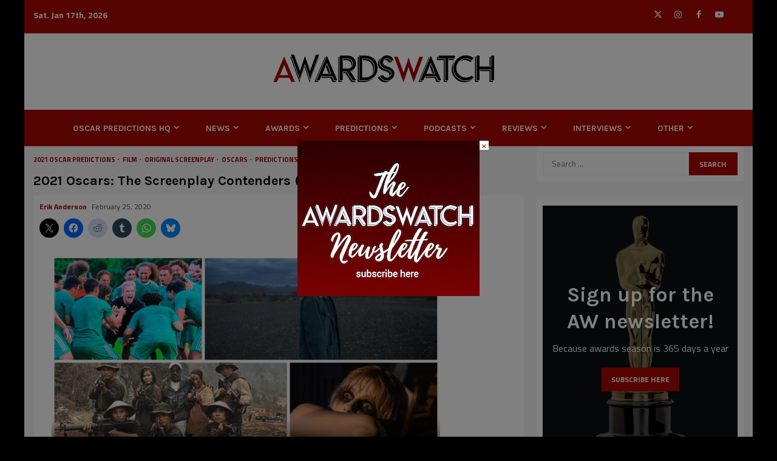

--- FILE ---
content_type: text/html; charset=UTF-8
request_url: https://awardswatch.com/2021-oscars-the-screenplay-contenders-february/
body_size: 41899
content:
    <!doctype html>
<html lang="en-US">
    <head>
        <meta charset="UTF-8">
        <meta name="viewport" content="width=device-width, initial-scale=1">
        <link rel="profile" href="http://gmpg.org/xfn/11">

        <style id="jetpack-boost-critical-css">@media all{.screen-reader-text{clip:rect(1px,1px,1px,1px);word-wrap:normal!important;border:0;clip-path:inset(50%);height:1px;margin:-1px;overflow:hidden;overflow-wrap:normal!important;padding:0;position:absolute!important;width:1px}}@media all{figure.wp-block-gallery.has-nested-images{align-items:normal}.wp-block-gallery.has-nested-images figure.wp-block-image:not(#individual-image){margin:0;width:calc(50% - var(--wp--style--unstable-gallery-gap,16px)/ 2)}.wp-block-gallery.has-nested-images figure.wp-block-image{box-sizing:border-box;display:flex;flex-direction:column;flex-grow:1;justify-content:center;max-width:100%;position:relative}.wp-block-gallery.has-nested-images figure.wp-block-image img{display:block;height:auto;max-width:100%!important;width:auto}.wp-block-gallery.has-nested-images figure.wp-block-image figcaption{background:linear-gradient(0deg,#000000b3,#0000004d 70%,#0000);bottom:0;box-sizing:border-box;color:#fff;font-size:13px;left:0;margin-bottom:0;max-height:60%;overflow:auto;padding:0 8px 8px;position:absolute;scrollbar-color:#0000 #0000;scrollbar-gutter:stable both-edges;scrollbar-width:thin;text-align:center;width:100%;will-change:transform}.wp-block-gallery.has-nested-images figure.wp-block-image figcaption::-webkit-scrollbar{height:12px;width:12px}@media (hover:none){.wp-block-gallery.has-nested-images figure.wp-block-image figcaption{scrollbar-color:#fffc #0000}}.wp-block-gallery.has-nested-images figcaption{flex-basis:100%;flex-grow:1;text-align:center}.wp-block-gallery.has-nested-images.is-cropped figure.wp-block-image:not(#individual-image){align-self:inherit}.wp-block-gallery.has-nested-images.is-cropped figure.wp-block-image:not(#individual-image) img{flex:1 0 0%;height:100%;object-fit:cover;width:100%}@media (min-width:600px){.wp-block-gallery.has-nested-images.columns-default figure.wp-block-image:not(#individual-image){width:calc(33.33% - var(--wp--style--unstable-gallery-gap,16px)*.66667)}.wp-block-gallery.has-nested-images.columns-default figure.wp-block-image:not(#individual-image):first-child:last-child{width:100%}}.wp-block-image img{box-sizing:border-box;height:auto;max-width:100%;vertical-align:bottom}.wp-block-image figcaption{margin-bottom:1em;margin-top:.5em}ul{box-sizing:border-box}.wp-block-separator{border:none;border-top:2px solid}.entry-content{counter-reset:footnotes}.screen-reader-text{border:0;clip:rect(1px,1px,1px,1px);-webkit-clip-path:inset(50%);clip-path:inset(50%);height:1px;margin:-1px;overflow:hidden;padding:0;position:absolute;width:1px;word-wrap:normal!important}html :where(img[class*=wp-image-]){height:auto;max-width:100%}:where(figure){margin:0 0 1em}.screen-reader-text{clip:rect(1px,1px,1px,1px);height:1px;overflow:hidden;position:absolute!important;width:1px;word-wrap:normal!important}@font-face{font-family:aft-icons;font-weight:400;font-style:normal;font-display:block}#scroll-up,#scroll-up .fa-angle-up{font-family:aft-icons!important;font-style:normal;font-weight:400;font-variant:normal;text-transform:none;-webkit-font-smoothing:antialiased;-moz-osx-font-smoothing:grayscale}#scroll-up .fa-angle-up:before{content:""}html{font-family:sans-serif;-webkit-text-size-adjust:100%;-ms-text-size-adjust:100%}body{margin:0}article,aside,figcaption,figure,header,main,nav,section{display:block}a{background-color:transparent}h1{margin:.67em 0;font-size:2em}sup{position:relative;font-size:75%;line-height:0;vertical-align:baseline}sup{top:-.5em}img{border:0}figure{margin:1em 40px}hr{height:0;-webkit-box-sizing:content-box;-moz-box-sizing:content-box;box-sizing:content-box}button,input{margin:0;font:inherit;color:inherit}button{overflow:visible}button{text-transform:none}button,input[type=submit]{-webkit-appearance:button}input{line-height:normal}input[type=search]{-webkit-box-sizing:content-box;-moz-box-sizing:content-box;box-sizing:content-box;-webkit-appearance:textfield}input[type=search]::-webkit-search-cancel-button{-webkit-appearance:none}*{-webkit-box-sizing:border-box;-moz-box-sizing:border-box;box-sizing:border-box}html{font-size:10px}body{font-family:"Helvetica Neue",Helvetica,Arial,sans-serif;font-size:14px;line-height:1.42857143;color:#333;background-color:#fff}button,input{font-family:inherit;font-size:inherit;line-height:inherit}a{color:#337ab7;text-decoration:none}figure{margin:0}img{vertical-align:middle}hr{margin-top:20px;margin-bottom:20px;border:0;border-top:1px solid #eee}h1,h3,h4{font-family:inherit;font-weight:500;line-height:1.1;color:inherit}h1,h3{margin-top:20px;margin-bottom:10px}h4{margin-top:10px;margin-bottom:10px}h1{font-size:36px}h3{font-size:24px}h4{font-size:18px}p{margin:0 0 10px}ul{margin-top:0;margin-bottom:10px}ul ul{margin-bottom:0}label{display:inline-block;max-width:100%;margin-bottom:5px;font-weight:700}input[type=search]{-webkit-box-sizing:border-box;-moz-box-sizing:border-box;box-sizing:border-box}input[type=search]{-webkit-appearance:none}.clearfix:after,.clearfix:before{display:table;content:" "}.clearfix:after{clear:both}@-ms-viewport{width:device-width}html{font-family:Lato,sans-serif;font-size:100%;-webkit-text-size-adjust:100%;-ms-text-size-adjust:100%;text-rendering:auto;-webkit-font-smoothing:antialiased;-moz-osx-font-smoothing:grayscale}body{margin:0}article,aside,figcaption,figure,header,main,nav,section{display:block}a{background-color:transparent}h1{font-size:2em;margin:.67em 0}sup{font-size:75%;line-height:0;position:relative;vertical-align:baseline}sup{top:-.5em}img{border:0}figure{margin:1em 40px}hr{box-sizing:content-box;height:0}button,input{color:inherit;font:inherit;margin:0}button{overflow:visible}button{text-transform:none}button,input[type=submit]{-webkit-appearance:button}input{line-height:normal}input[type=search]::-webkit-search-cancel-button{-webkit-appearance:none}.btn-style1 a,button,input[type=submit]{border:none;border-radius:0;background:#bb1919;color:#fff;font-size:12px;line-height:normal;height:38px;padding:10px 16px;text-transform:uppercase;font-weight:700}.btn-style1 a{display:inline-block;height:auto}body,button,input{color:#4a4a4a;font-family:Lato,sans-serif;font-size:1rem;font-size:16px;line-height:1.5}button,input{border:1px solid #dcdcdc}h1,h3,h4{clear:both;color:#000;line-height:1.3}.site-title,h1,h3,h4{font-family:Roboto,sans-serif;font-weight:700}p{margin-bottom:15px;font-family:Lato,sans-serif}em,i{font-style:italic}html{box-sizing:border-box}*,:after,:before{box-sizing:inherit}body{background-color:#f7f7f7}hr{background-color:#ccc;border:0;height:1px;margin-bottom:1.5em}ul{margin:0;padding:0;list-style:none}li>ul{margin-bottom:0;margin-left:1.5em}img{height:auto;max-width:100%}figure{margin:0 auto}a{color:#bb1919;text-decoration:none}.col-2{width:50%}.col-3{width:33.33%}.float-l{float:left}.pad{padding-left:10px;padding-right:10px}.read-details.pad{padding-left:15px;padding-right:15px}.ptb-10{padding-top:10px;padding-bottom:10px}.read-details.ptb-10{padding-top:10px;padding-bottom:15px}.af-container-row{margin-right:-10px;margin-left:-10px}.container-wrapper:after,.container-wrapper:before{content:"";display:table}.container-wrapper:after{clear:both}.container-wrapper{max-width:1200px;margin:0 auto;padding-left:15px;padding-right:15px}.af-boxed-layout .af-whole-wrapper{max-width:1200px;margin:0 auto;background:#f4f4f4}.pos-rel{position:relative}.container-wrapper #primary{width:70%;padding-right:10px}.container-wrapper #secondary{width:30%;padding-left:10px}#content.container-wrapper{display:flex;flex-wrap:wrap;align-items:flex-start}@media only screen and (min-width:991px){body.aft-sticky-sidebar #secondary{position:sticky;bottom:0;align-self:flex-end}}.container-wrapper #primary,.container-wrapper #secondary{float:left}.aft-small-social-menu{text-align:right}.aft-small-social-menu ul li{display:inline-block}.aft-small-social-menu ul li a{font-size:14px;font-family:aft-icons!important;line-height:1;vertical-align:middle}.aft-small-social-menu ul li a:after{vertical-align:middle;font-family:aft-icons!important;font-size:14px;vertical-align:middle}.aft-small-social-menu ul li a{display:block;width:30px;height:30px;font-size:18px;line-height:29px;position:relative;text-align:center}.aft-small-social-menu ul li a{color:#fff}.aft-small-social-menu ul li a[href*="facebook.com"]{color:#3b5999}.aft-small-social-menu ul li a[href*="twitter.com"]{color:#000}.aft-small-social-menu ul li a[href*="instagram.com"]{color:#3f729b}.aft-small-social-menu ul li a[href*="youtube.com"]{color:#cd201f}.aft-small-social-menu ul a[href*="facebook.com"]:after{content:""}.aft-small-social-menu ul a[href*="twitter.com"]:after{content:""}.aft-small-social-menu ul a[href*="instagram.com"]:after{content:""}.aft-small-social-menu ul a[href*="youtube.com"]:after{content:""}header .top-header .aft-small-social-menu ul li a{color:#fff!important;background-color:transparent;line-height:28px}.top-bar-flex{display:flex;align-items:center;position:relative;min-height:30px}.top-bar-left{display:flex;align-items:center}.date-bar-left{line-height:1;color:#fff;font-weight:700;font-size:14px}.read-img a.aft-post-image-link{position:absolute;top:0;left:0;width:100%;height:100%;font-size:0;z-index:1}.af-search-wrap{width:25px;position:relative;display:inline-block;text-align:center}.search-icon{display:block;line-height:38px;font-size:14px;color:#404040;font-weight:700;text-align:center;outline:0}.af-search-form{background:#fff;position:absolute;right:0;top:120%;width:325px;text-align:left;visibility:hidden;opacity:0;margin:0 auto;margin-top:1px;padding:14px;z-index:99;border-radius:0;-webkit-box-shadow:0 4px 5px 0 rgba(0,0,0,.15);-moz-box-shadow:0 4px 5px 0 rgba(0,0,0,.15);-ms-box-shadow:0 4px 5px 0 rgba(0,0,0,.15);-o-box-shadow:0 4px 5px 0 rgba(0,0,0,.15);box-shadow:0 4px 5px 0 rgba(0,0,0,.15)}.search-form label{width:75%;float:left}input.search-field{float:none;width:100%;padding:0 14px;height:38px;-moz-box-sizing:border-box;box-sizing:border-box;background:#fafafa;border:1px solid #eee;font-size:13px;border-radius:3px 0 0 3px;font-weight:400}input.search-submit{background:#bb1919;border:1px solid #bb1919;border-radius:0 3px 3px 0;color:#fff;padding:0;height:37px;font-size:13px;width:25%;margin:0}.main-navigation .menu-desktop>ul>li{position:relative;display:inline-block;text-transform:uppercase;font-size:14px;line-height:19px;padding:20px 25px;padding-left:10px;font-weight:700}.main-navigation ul li a{color:#000;font-family:Roboto,sans-serif}.main-navigation ul .sub-menu li{display:block;float:none;text-align:left;padding:0;border-top:1px solid #f3f3f3;position:relative}.main-navigation ul .sub-menu li:first-child{border:none}.main-navigation ul .sub-menu li a{padding:10px 15px;display:inline-block;position:relative;color:#1c1c1c}.ham{width:23px;height:2px;top:50%;display:block;margin-right:auto;background-color:#000;position:relative}.ham:after,.ham:before{position:absolute;content:"";width:100%;height:2px;left:0;top:-8px;background-color:#000}.ham:after{top:8px}.main-navigation .toggle-menu{width:40px;text-align:center;font-size:15px;display:none;padding:25px;padding-left:0;background-color:transparent;color:inherit}.main-navigation ul li.menu-item-has-children>a:after{font-family:aft-icons!important;content:"";padding:0 5px;color:inherit;font-size:inherit;display:inline-block}.main-navigation ul .sub-menu li.menu-item-has-children>a:after{display:none}@media only screen and (min-width:992px){.main-navigation .menu ul ul li{width:210px}.main-navigation .menu ul>li>a{position:relative;display:block}.main-navigation .menu ul ul a{color:#000;display:block;padding:15px 25px;padding-left:10px;padding-right:30px;line-height:inherit}.main-navigation .menu ul ul{position:absolute;text-align:left;visibility:hidden;opacity:0;margin:0 auto;padding:0;box-shadow:0 5px 5px rgba(0,0,0,.3)}.main-navigation .menu>ul>li>ul{top:110%;left:0;background-color:#fff}.main-navigation .menu>ul>li:last-child>ul{left:auto;right:0}.main-navigation .menu ul ul ul{top:-20px;left:100%;background-color:#fff;display:none}.main-navigation .menu>ul>li:last-child ul ul{left:-100%}}.site-branding .site-title{margin:0}.site-description{margin-bottom:0}.magnitude-header .top-header{background-color:#bb1919;padding:10px 0}body:not(.home) .magnitude-header .top-header{padding-bottom:15px}body:not(.home) .magnitude-header .bottom-header{background-color:#fff}.header-layout-centered{background-color:#fff}.header-layout-centered .date-bar-left{margin-left:0}.header-layout-centered .mid-bar-flex{display:flex;justify-content:center}.header-layout-centered .logo{padding:10px 0;text-align:center}.header-layout-centered .bottom-nav{text-align:center;position:relative}.header-layout-centered .top-bar-right{text-align:right;display:flex;align-items:center;justify-content:flex-end}.header-layout-centered .aft-small-social-menu{display:inline-block}@media only screen and (max-width:991px){.header-layout-centered .main-navigation .toggle-menu{margin:0 auto}}.header-layout-centered .header-advertise{padding-bottom:10px;text-align:center}.screen-reader-text{border:0;clip:rect(1px,1px,1px,1px);clip-path:inset(50%);height:1px;margin:-1px;overflow:hidden;padding:0;position:absolute!important;width:1px;word-wrap:normal!important}.read-single{margin-bottom:20px}.read-img img{width:100%}.read-img.read-bg-img a{display:block;height:100%;width:100%;font-size:0;position:absolute;top:0;left:0}.read-img.read-bg-img img{width:100%;height:100%;object-fit:cover}.read-img.read-bg-img{background-size:cover;background-position:center;background-repeat:no-repeat;background-color:#e0e0e0;height:180px}.read-categories>ul{display:inline-block}.read-categories{padding:5px 0 0}.figure-categories,.read-categories{line-height:11px}.cat-links{line-height:11px}.cat-links li{display:inline-block;font-size:14px;margin-right:5px;margin-bottom:5px;line-height:11px}.cat-links li a{display:block;color:#bb1919;font-size:11px;line-height:11px;white-space:nowrap;word-wrap:normal;letter-spacing:0;border-radius:2px;font-weight:700;text-transform:uppercase}.cat-links li a:after{content:"∙";color:inherit;font-weight:700;padding:0 0 0 2px}a.magnitude-categories.category-color-1{color:#bb1919}.cat-links li:last-child a:after{display:none}.read-details .entry-meta{font-size:12px}.read-details .entry-meta .author-links>span{padding-right:5px}.read-details .entry-meta span.posts-date{opacity:.75}.header-after1,.widget-title{position:relative;margin-bottom:20px;margin-top:20px}.header-after1,.widget-title{font-size:22px}.header-after1 span:after,.widget-title span:after{display:inline-block;content:"";width:30px;height:3px;background-color:#bb1919;position:absolute;top:50%;margin:0 10px;transform:translateY(-50%)}body.widget-title-border-bottom .header-after1,body.widget-title-border-bottom .widget-title{padding-bottom:10px;margin-bottom:10px;font-size:22px}body.widget-title-border-bottom .header-after1 span:after,body.widget-title-border-bottom .widget-title span:after{top:inherit;bottom:2px;left:0;margin:0;transform:translateY(0)}.af-widget-body{margin-top:20px}.af-title-subtitle-wrap+.af-widget-body{margin-top:0}.af-widget-body.call-to-action{margin-top:0}.aft-comment-view-share{padding:5px 0;position:relative}.entry-meta div.aft-comment-view-share{display:inline-block}.read-img .aft-comment-view-share{padding:0;margin-left:15px;margin-top:15px;position:absolute;width:100%;top:0;left:0;z-index:1}.aft-comment-view-share>span{width:30px;height:30px;margin-right:2px;border-radius:100%;display:inline-block}.aft-comment-view-share>span.aft-jpshare{background-color:rgba(156,156,156,.3)}.aft-comment-view-share>span>i{display:block;text-align:center;line-height:30px;font-size:12px;position:relative}.aft-comment-view-share>span>i{color:#fff}.aft-comment-view-share div.sharedaddy h3.sd-title,.aft-social-share div.sharedaddy h3.sd-title{display:none}.magnitude-widget div.sharedaddy{display:inline-block}.aft-social-share div.sharedaddy .sd-content ul,.magnitude-widget div.sharedaddy .sd-content ul{margin-bottom:0!important}.magnitude-customizer div.sharedaddy .sd-content ul li,.magnitude-widget div.sharedaddy .sd-content ul li{margin-bottom:0;padding:0}.magnitude-customizer div.sharedaddy .sd-content ul li:last-child,.magnitude-widget div.sharedaddy .sd-content ul li:last-child{display:none}.magnitude-widget div.sharedaddy .sd-content ul li a.sd-button{display:block;width:30px;height:30px;font-size:18px;line-height:24px;position:relative;text-align:center;border-radius:100%;padding:0;border:none}.magnitude-widget div.sharedaddy .sd-content ul li.share-facebook a.sd-button{background:#3b5998}.magnitude-widget div.sharedaddy .sd-content ul li.share-twitter a.sd-button{background:#000}.magnitude-widget div.sharedaddy .sd-content ul li.share-tumblr a.sd-button{background:#2c4762}.magnitude-widget div.sharedaddy .sd-content ul li.share-jetpack-whatsapp a.sd-button{background:#43d854}.magnitude-widget div.sharedaddy .sd-content ul li.share-reddit a.sd-button{background:#cee3f8}.magnitude-widget div.sharedaddy .sd-content ul li a.sd-button:before{vertical-align:middle;top:2px!important}.magnitude-widget .aft-jpshare div.sharedaddy .sd-content ul li a.sd-button:before{color:#fff}.magnitude-customizer div.sharedaddy .sd-content ul li a.sd-button>span,.magnitude-widget div.sharedaddy .sd-content ul li a.sd-button>span{display:none}.magnitude-widget span.aft-jpshare{display:inline-block}.magnitude-widget div.sharedaddy{position:absolute;left:0;top:0;width:calc(100% - 10px);visibility:hidden}.magnitude-widget div.sharedaddy .sd-content{visibility:hidden}.magnitude-widget div.sharedaddy .sd-content ul li a.sd-button{opacity:0;-webkit-transform:scale(0);-moz-transform:scale(0);-ms-transform:scale(0);-o-transform:scale(0);transform:scale(0)}.call-to-action{padding:120px 0;background-color:#181a1d;background-size:cover;background-position:center;background-repeat:no-repeat;text-align:center;z-index:1;position:relative}.magnitude_store_call_to_action_widget{padding-bottom:20px}body .call-to-action .widget-title{margin:0;padding-left:0;margin-bottom:10px;font-size:48px}body.aft-default-mode .call-to-action .section-subtitle,body.aft-default-mode .call-to-action .widget-title{color:#fff}body.aft-default-mode #secondary .call-to-action .widget-title{font-size:34px;padding-bottom:0}.call-to-action:not(.no-bg),.call-to-action:not(.no-bg) .widget-title{color:#fff}body.widget-title-border-bottom .call-to-action .widget-title{margin-bottom:10px;padding-bottom:0}.call-to-action .widget-title span:after{display:none}.call-to-action .btn-style1 a{margin-top:20px}.call-to-action.data-bg:before{position:absolute;content:"";height:100%;width:100%;top:0;left:0;background-color:#000;opacity:.5}.call-to-action .inner-call-to-action{position:relative}.call-to-action .section-head{position:relative;max-width:860px;margin:0 auto}.entry-header .entry-title{margin:10px 0}body.single-post .entry-title{font-size:42px;margin:10px 0;line-height:1.3}body.single-post:not(.aft-single-full-header) .figure-categories{margin-top:10px}span.item-metadata.posts-author.byline{font-weight:700}body.single .entry-content-wrap{display:flex;flex-direction:column}body.single .entry-content-wrap.social-after-title .entry-header{order:1}body.single .entry-content-wrap.social-after-title .color-pad{order:4}body.single .entry-content-wrap.social-after-title .aft-social-share{order:2;padding:10px;padding-top:0;background-color:#fff}figure.wp-block-gallery{margin-bottom:20px}figure.wp-block-image img{width:100%}.widget ul>li:last-child{margin-bottom:0;padding-bottom:0;border-bottom:none}button,input[type=submit]{border:none;border-radius:0;background:#bb1919;color:#fff;font-size:12px;line-height:normal;height:38px;padding:5px 10px;text-transform:uppercase;font-weight:700}#reply-title small a{display:inline-block;margin-left:10px}#scroll-up{position:fixed;z-index:8000;bottom:40px;right:20px;display:none;width:50px;height:50px;color:#fff;font-size:28px;line-height:50px;text-align:center;text-decoration:none;background-color:#bb191a;opacity:1!important}#scroll-up i{display:inline-block;line-height:48px}#scroll-up i:before{font-style:normal;position:absolute;left:50%;top:0;transform:translateX(-50%)}#secondary .header-after1,#secondary .widget-title{position:relative;margin-bottom:10px;margin-top:5px}body.widget-title-border-bottom #secondary .header-after1,body.widget-title-border-bottom #secondary .widget-title{padding-bottom:10px;margin-bottom:10px}#secondary .magnitude_posts_grid .col-3.af-sec-post{width:100%}#secondary .widget-area.color-pad .widget,.read-single .color-pad,.read-single.color-pad{background-color:#fff}#secondary .widget-area.color-pad .widget{padding:10px;margin-bottom:30px}#secondary .widget-area.color-pad .widget:not(.widget_media_image){padding:10px}body.aft-default-mode #secondary .widget-area.color-pad .read-single.color-pad{background-color:transparent}@media screen and (max-width:990px){.main-navigation .menu>ul{display:none}.container-wrapper #primary,.container-wrapper #secondary{width:100%;padding:0}.main-navigation ul li.menu-item-has-children>a:after{display:none}}@media screen and (max-width:768px){.magnitude_posts_grid .af-sec-post{width:50%}}@media screen and (max-width:480px){.header-layout-centered .top-bar-right{justify-content:space-between}.header-layout-centered .top-bar-right .aft-small-social-menu ul li:first-child a{width:auto;margin-right:5px}.af-sec-post,.col-2,.col-3,.magnitude_posts_grid .af-sec-post{width:100%}.aft-small-social-menu,.top-bar-flex{flex-wrap:wrap;text-align:center}.top-bar-left{justify-content:space-between}.aft-small-social-menu{padding:5px 0;display:block}}#content div.sharedaddy,#main div.sharedaddy,div.sharedaddy{clear:both}div.sharedaddy h3.sd-title{margin:0 0 1em;display:inline-block;line-height:1.2;font-size:9pt;font-weight:700}.sd-sharing{margin-bottom:1em}.sd-content ul{padding:0!important;margin:0!important;list-style:none!important}.sd-content ul li{display:inline-block}.sd-content ul li a.sd-button,.sd-social-icon .sd-content ul li a.sd-button{text-decoration:none!important;display:inline-block;font-size:13px;font-family:"Open Sans",sans-serif;font-weight:500;border-radius:4px;color:#2c3338!important;background:#fff;box-shadow:0 1px 2px rgba(0,0,0,.12),0 0 0 1px rgba(0,0,0,.12);text-shadow:none;line-height:23px;padding:4px 11px 3px 9px}.sd-content ul li a.sd-button>span{line-height:23px;margin-left:6px}.sd-social-icon .sd-content ul li a.sd-button>span{margin-left:0}.sd-content ul li a.sd-button:before{display:inline-block;-webkit-font-smoothing:antialiased;-moz-osx-font-smoothing:grayscale;font:normal 18px/1"social-logos";vertical-align:top;text-align:center}@media screen and (-webkit-min-device-pixel-ratio:0){.sd-content ul li a.sd-button:before{position:relative;top:2px}}.sd-content ul li{margin:0 8px 12px 0;padding:0}.sd-social-icon .sd-content ul li.share-twitter a:before{content:""}.sd-social-icon .sd-content ul li.share-reddit a:before{content:""}.sd-social-icon .sd-content ul li.share-tumblr a:before{content:""}.sd-social-icon .sd-content ul li.share-facebook a:before{content:""}.sd-social-icon .sd-content ul li.share-jetpack-whatsapp a:before{content:""}.sd-social-icon .sd-content ul li[class*=share-].share-jetpack-whatsapp a.sd-button{background:#43d854;color:#fff!important}.sd-social-icon .sd-content ul li[class*=share-] a{border-radius:50%;-webkit-border-radius:50%;border:0;box-shadow:none;padding:7px;position:relative;top:-2px;line-height:1;width:auto;height:auto;margin-bottom:0;max-width:32px}.sd-social-icon .sd-content ul li[class*=share-] a.sd-button>span{line-height:1}.sd-social-icon .sd-content ul li[class*=share-] a.sd-button:before{top:0}.sd-social-icon .sd-content ul li[class*=share-] a.sd-button{background:#e9e9e9;margin-top:2px;text-indent:0}.sd-social-icon .sd-content ul li[class*=share-].share-tumblr a.sd-button{background:#2c4762;color:#fff!important}.sd-social-icon .sd-content ul li[class*=share-].share-facebook a.sd-button{background:#0866ff;color:#fff!important}.sd-social-icon .sd-content ul li[class*=share-].share-twitter a.sd-button{background:#00acee;color:#fff!important}.sd-social-icon .sd-content ul li[class*=share-].share-reddit a.sd-button{background:#cee3f8;color:#555!important}.sharing-screen-reader-text{clip:rect(1px,1px,1px,1px);position:absolute!important;height:1px;width:1px;overflow:hidden}div.sharedaddy h3.sd-title:before{border-top:1px solid #dcdcde;content:"";display:block;margin-bottom:1em;min-width:30px;width:100%}#content div.sharedaddy,#main div.sharedaddy,div.sharedaddy{clear:both}div.sharedaddy h3.sd-title{display:inline-block;font-size:9pt;font-weight:700;line-height:1.2;margin:0 0 1em}.sd-sharing{margin-bottom:1em}.sd-content ul{list-style:none!important;margin:0!important;padding:0!important}.sd-content ul li{display:inline-block}.sd-content ul li a.sd-button,.sd-social-icon .sd-content ul li a.sd-button{background:#fff;border-radius:4px;box-shadow:0 1px 2px #0000001f,0 0 0 1px #0000001f;color:#2c3338!important;display:inline-block;font-family:Open Sans,sans-serif;font-size:13px;font-weight:500;line-height:23px;padding:4px 11px 3px 9px;text-decoration:none!important;text-shadow:none}.sd-content ul li a.sd-button>span{line-height:23px;margin-left:6px}.sd-social-icon .sd-content ul li a.sd-button>span{margin-left:0}.sd-content ul li a.sd-button:before{display:inline-block;-webkit-font-smoothing:antialiased;-moz-osx-font-smoothing:grayscale;font:normal 18px/1 social-logos;text-align:center;vertical-align:top}@media screen and (-webkit-min-device-pixel-ratio:0){.sd-content ul li a.sd-button:before{position:relative;top:2px}}.sd-content ul li{margin:0 8px 12px 0;padding:0}.sd-social-icon .sd-content ul li.share-twitter a:before{content:""}.sd-social-icon .sd-content ul li.share-reddit a:before{content:""}.sd-social-icon .sd-content ul li.share-tumblr a:before{content:""}.sd-social-icon .sd-content ul li.share-facebook a:before{content:""}.sd-social-icon .sd-content ul li.share-jetpack-whatsapp a:before{content:""}.sd-social-icon .sd-content ul li[class*=share-].share-jetpack-whatsapp a.sd-button{background:#43d854;color:#fff!important}.sd-social-icon .sd-content ul li[class*=share-] a{border:0;border-radius:50%;-webkit-border-radius:50%;box-shadow:none;height:auto;line-height:1;margin-bottom:0;max-width:32px;padding:7px;position:relative;top:-2px;width:auto}.sd-social-icon .sd-content ul li[class*=share-] a.sd-button>span{line-height:1}.sd-social-icon .sd-content ul li[class*=share-] a.sd-button:before{top:0}.sd-social-icon .sd-content ul li[class*=share-] a.sd-button{background:#e9e9e9;margin-top:2px;text-indent:0}.sd-social-icon .sd-content ul li[class*=share-].share-tumblr a.sd-button{background:#2c4762;color:#fff!important}.sd-social-icon .sd-content ul li[class*=share-].share-facebook a.sd-button{background:#0866ff;color:#fff!important}.sd-social-icon .sd-content ul li[class*=share-].share-twitter a.sd-button{background:#00acee;color:#fff!important}.sd-social-icon .sd-content ul li[class*=share-].share-reddit a.sd-button{background:#cee3f8;color:#555!important}.sharing-screen-reader-text{clip:rect(1px,1px,1px,1px);height:1px;overflow:hidden;position:absolute!important;width:1px}.screen-reader-text{border:0;clip:rect(1px,1px,1px,1px);clip-path:inset(50%);height:1px;margin:-1px;overflow:hidden;padding:0;position:absolute!important;width:1px;word-wrap:normal!important}}</style><title>AwardsWatch - 2021 Oscars: The Screenplay Contenders (February)</title>
<link data-rocket-prefetch href="https://fonts.googleapis.com" rel="dns-prefetch">
<link data-rocket-prefetch href="https://i0.wp.com" rel="dns-prefetch">
<link data-rocket-prefetch href="https://awardswatch-2.disqus.com" rel="dns-prefetch">
<link data-rocket-prefetch href="https://a.mailmunch.co" rel="dns-prefetch">
<link data-rocket-prefetch href="https://www.googletagmanager.com" rel="dns-prefetch">
<link data-rocket-prefetch href="https://stats.wp.com" rel="dns-prefetch">
<link data-rocket-preload as="style" href="https://fonts.googleapis.com/css?family=Titillium%20Web%3A400%2C300%2C400italic%2C700%2C900%7CKarla%3A400%2C400italic%2C700%7COpen%20Sans%3A300italic%2C400italic%2C600italic%2C300%2C400%2C600&#038;subset=latin%2Clatin-ext&#038;display=swap" rel="preload">
<link href="https://fonts.googleapis.com/css?family=Titillium%20Web%3A400%2C300%2C400italic%2C700%2C900%7CKarla%3A400%2C400italic%2C700%7COpen%20Sans%3A300italic%2C400italic%2C600italic%2C300%2C400%2C600&#038;subset=latin%2Clatin-ext&#038;display=swap" media="print" onload="this.media=&#039;all&#039;" rel="stylesheet">
<noscript data-wpr-hosted-gf-parameters=""><link rel="stylesheet" href="https://fonts.googleapis.com/css?family=Titillium%20Web%3A400%2C300%2C400italic%2C700%2C900%7CKarla%3A400%2C400italic%2C700%7COpen%20Sans%3A300italic%2C400italic%2C600italic%2C300%2C400%2C600&#038;subset=latin%2Clatin-ext&#038;display=swap"></noscript><link rel="preload" data-rocket-preload as="image" href="https://i0.wp.com/awardswatch.com/wp-content/uploads/2020/02/2021-oscar-predictions-the-screenplays-february.png?resize=640%2C349&#038;ssl=1" imagesrcset="https://i0.wp.com/awardswatch.com/wp-content/uploads/2020/02/2021-oscar-predictions-the-screenplays-february.png?w=1100&amp;ssl=1 1100w, https://i0.wp.com/awardswatch.com/wp-content/uploads/2020/02/2021-oscar-predictions-the-screenplays-february.png?resize=600%2C327&amp;ssl=1 600w, https://i0.wp.com/awardswatch.com/wp-content/uploads/2020/02/2021-oscar-predictions-the-screenplays-february.png?resize=768%2C419&amp;ssl=1 768w, https://i0.wp.com/awardswatch.com/wp-content/uploads/2020/02/2021-oscar-predictions-the-screenplays-february.png?resize=1024%2C559&amp;ssl=1 1024w" imagesizes="(max-width: 640px) 100vw, 640px" fetchpriority="high">
<meta name='robots' content='max-image-preview:large' />
<!-- Jetpack Site Verification Tags -->
<meta name="google-site-verification" content="35mtFGqELFZt3CJmfIrt3YsfA19TQdCzenBGzyHepFY" />
<link rel='dns-prefetch' href='//www.googletagmanager.com' />
<link rel='dns-prefetch' href='//stats.wp.com' />
<link rel='dns-prefetch' href='//fonts.googleapis.com' />
<link rel='dns-prefetch' href='//jetpack.wordpress.com' />
<link rel='dns-prefetch' href='//s0.wp.com' />
<link rel='dns-prefetch' href='//public-api.wordpress.com' />
<link rel='dns-prefetch' href='//0.gravatar.com' />
<link rel='dns-prefetch' href='//1.gravatar.com' />
<link rel='dns-prefetch' href='//2.gravatar.com' />
<link rel='dns-prefetch' href='//widgets.wp.com' />
<link href='https://fonts.gstatic.com' crossorigin rel='preconnect' />
<link rel='preconnect' href='//i0.wp.com' />
<link rel='preconnect' href='//c0.wp.com' />
<link rel="alternate" type="application/rss+xml" title="AwardsWatch &raquo; Feed" href="https://awardswatch.com/feed/" />
<link rel="alternate" type="application/rss+xml" title="AwardsWatch &raquo; Comments Feed" href="https://awardswatch.com/comments/feed/" />
<link rel="alternate" type="application/rss+xml" title="AwardsWatch &raquo; 2021 Oscars: The Screenplay Contenders (February) Comments Feed" href="https://awardswatch.com/2021-oscars-the-screenplay-contenders-february/feed/" />
<link rel="alternate" title="oEmbed (JSON)" type="application/json+oembed" href="https://awardswatch.com/wp-json/oembed/1.0/embed?url=https%3A%2F%2Fawardswatch.com%2F2021-oscars-the-screenplay-contenders-february%2F" />
<link rel="alternate" title="oEmbed (XML)" type="text/xml+oembed" href="https://awardswatch.com/wp-json/oembed/1.0/embed?url=https%3A%2F%2Fawardswatch.com%2F2021-oscars-the-screenplay-contenders-february%2F&#038;format=xml" />
<!-- awardswatch.com is managing ads with Advanced Ads 2.0.16 – https://wpadvancedads.com/ --><!--noptimize-->
		<!--/noptimize--><noscript><link data-minify="1" rel='stylesheet' id='all-css-631a069c30d250dffd0a802239e61501' href='https://awardswatch.com/wp-content/cache/min/1/wp-content/boost-cache/static/236a7fc88e.min.css?ver=1767806928' type='text/css' media='all' /></noscript><link data-minify="1" data-media="all" onload="this.media=this.dataset.media; delete this.dataset.media; this.removeAttribute( &apos;onload&apos; );" rel='stylesheet' id='all-css-631a069c30d250dffd0a802239e61501' href='https://awardswatch.com/wp-content/cache/min/1/wp-content/boost-cache/static/236a7fc88e.min.css?ver=1767806928' type='text/css' media="not all" />
<style id='woocommerce-layout-inline-css'>

	.infinite-scroll .woocommerce-pagination {
		display: none;
	}
/*# sourceURL=woocommerce-layout-inline-css */
</style>
<style id='magnitude-woocommerce-style-inline-css'>
@font-face {
			font-family: "star";
			src: url("https://awardswatch.com/wp-content/plugins/woocommerce/assets/fonts/star.eot");
			src: url("https://awardswatch.com/wp-content/plugins/woocommerce/assets/fonts/star.eot?#iefix") format("embedded-opentype"),
				url("https://awardswatch.com/wp-content/plugins/woocommerce/assets/fonts/star.woff") format("woff"),
				url("https://awardswatch.com/wp-content/plugins/woocommerce/assets/fonts/star.ttf") format("truetype"),
				url("https://awardswatch.com/wp-content/plugins/woocommerce/assets/fonts/star.svg#star") format("svg");
			font-weight: normal;
			font-style: normal;
		}
@font-face {
			font-family: "star";
			src: url("https://awardswatch.com/wp-content/plugins/woocommerce/assets/fonts/star.eot");
			src: url("https://awardswatch.com/wp-content/plugins/woocommerce/assets/fonts/star.eot?#iefix") format("embedded-opentype"),
				url("https://awardswatch.com/wp-content/plugins/woocommerce/assets/fonts/star.woff") format("woff"),
				url("https://awardswatch.com/wp-content/plugins/woocommerce/assets/fonts/star.ttf") format("truetype"),
				url("https://awardswatch.com/wp-content/plugins/woocommerce/assets/fonts/star.svg#star") format("svg");
			font-weight: normal;
			font-style: normal;
		}
/*# sourceURL=magnitude-woocommerce-style-inline-css */
</style>
<style id='magnitude-style-inline-css'>


            body.aft-default-mode .wp-block-tag-cloud a,
        body.aft-default-mode .wp-block-categories li a,
        body.aft-default-mode .wp-block-page-list li a,
        body.aft-default-mode .wp-block-latest-posts li a,
        body.aft-default-mode .wp-block-archives li a,
        body.aft-default-mode .wp-block-latest-comments li a,
        body.aft-default-mode #content .tagcloud a,
        body.aft-default-mode #content .widget_recent_comments li a,
        body.aft-default-mode #content .widget_pages li a,
        body.aft-default-mode #content .widget_archive li a,
        body.aft-default-mode #content .widget_meta li a,
        body.aft-default-mode #content .widget_categories li a,
        body.aft-default-mode #content .widget_nav_menu li a,
        body.aft-default-mode #content .widget_recent_entries li a ,
        .aft-default-mode .entry-content > [class*="wp-block-"] a:not(.has-text-color),
        body.aft-default-mode .entry-content > ul a,
        body.aft-default-mode .entry-content > ol a,
        body.aft-default-mode .entry-content > p a,

        body.aft-default-mode .author-links a,
        body.aft-default-mode .main-navigation ul.children li a,
        body.aft-default-mode .nav-links a,
        body.aft-default-mode .insta-feed-head a,
        body.aft-default-mode .site-footer .insta-feed-head a,
        body.aft-default-mode .main-navigation ul .sub-menu li a,
        body.aft-default-mode .read-details .entry-meta span,
        body.aft-default-mode .aft-comment-view-share > span > a,
        body.aft-default-mode h4.af-author-display-name,
        body.aft-default-mode #wp-calendar caption,
        body.aft-default-mode .wp-block-image figcaption,
        body.aft-default-mode ul.trail-items li a,
        body.aft-default-mode {
        color: #000000;
        }

        @media only screen and (min-width: 992px){
        body.aft-default-mode .header-layout-compressed.header-layout-compressed-centered .main-navigation ul > li > a{
        color: #000000;
        }
        }
    
            body.aft-dark-mode .is-style-fill a.wp-block-button__link:not(.has-text-color), 
        body.aft-default-mode .is-style-fill a.wp-block-button__link:not(.has-text-color),
        body.single-post.aft-dark-mode .entry-header .read-details .af-post-format i,
        body.single-post.aft-default-mode .entry-header .read-details .af-post-format i,
        body.aft-default-mode .magnitude-header .top-header,
        body.aft-default-mode.woocommerce span.onsale,
        body.aft-dark-mode input[type="button"],
        body.aft-dark-mode input[type="reset"],
        body.aft-dark-mode input[type="submit"],
        body.aft-dark-mode .inner-suscribe input[type=submit],
        body .wp-block-search__button,
        body.aft-default-mode input[type="button"],
        body.aft-default-mode input[type="reset"],
        body.aft-default-mode input[type="submit"],
        body.aft-default-mode .inner-suscribe input[type=submit],
        body.aft-dark-mode .magnitude_tabbed_posts_widget.widget .af-tabs li a.active:after,
        body.aft-default-mode .magnitude_tabbed_posts_widget.widget .af-tabs li a.active:after,
        body .wp-block-group .wp-block-heading:after,
        body.aft-dark-mode .header-after1 span:after,
        body.aft-dark-mode .widget-title span:after,
        body .wp-block-search__label:after,
        body.aft-default-mode .header-after1 span:after,
        body.aft-default-mode .widget-title span:after,
        body .banner-grid-wrapper .af-post-format i,
        body .slick-slide .af-post-format i,
        body .read-img .af-post-format i,
        body.aft-dark-mode .btn-style1 a:visited,
        body.aft-dark-mode .btn-style1 a,
        body.aft-default-mode .btn-style1 a:visited,
        body.aft-default-mode .btn-style1 a,
        body.aft-default-mode .magnitude-pagination .nav-links .page-numbers.current,
        body.aft-dark-mode #scroll-up,
        body.aft-default-mode #scroll-up,
        body.aft-dark-mode .trending-posts-vertical .trending-no,
        body.aft-dark-mode article.sticky .read-single:before,
        body.aft-default-mode .trending-posts-vertical .trending-no{
        background-color: #a80803;
        }

        body.aft-dark-mode .is-style-outline a.wp-block-button__link:not(.has-text-color), 
        body.aft-default-mode .is-style-outline a.wp-block-button__link:not(.has-text-color),
        body.aft-default-mode .magnitude-pagination .nav-links .page-numbers.current,
        body.aft-default-mode.single span.tags-links a:hover,
        body.aft-default-mode p.awpa-more-posts a:hover,
        body.aft-default-mode .magnitude_posts_slider_widget .side .af-post-slider-thumbnail .slick-current .read-single,
        body.aft-default-mode .banner-single-slider-1-wrap.vertical .af-banner-slider-thumbnail.vertical .slick-current .read-single{
        border-color: #a80803;
        }

        body.aft-dark-mode .af-post-slider-thumbnail .slick-current .read-single, 
        body.aft-dark-mode .af-banner-slider-thumbnail .slick-current .read-single,
        body.aft-default-mode .af-post-slider-thumbnail .slick-current .read-single, 
        body.aft-default-mode .af-banner-slider-thumbnail .slick-current .read-single,
        body.aft-default-mode .load__animation{
        border-top-color: #a80803;
        }

        body.aft-dark-mode .magnitude_posts_slider_widget .side .af-post-slider-thumbnail .slick-current .read-single, 
        body.aft-dark-mode .banner-single-slider-1-wrap.side .af-banner-slider-thumbnail .slick-current .read-single,
        body.aft-default-mode .magnitude_posts_slider_widget .side .af-post-slider-thumbnail .slick-current .read-single, 
        body.aft-default-mode .banner-single-slider-1-wrap.side .af-banner-slider-thumbnail .slick-current .read-single{
        border-left-color: #a80803;
        }

        body.rtl.aft-dark-mode .magnitude_posts_slider_widget .side .af-post-slider-thumbnail .slick-current .read-single, 
        body.rtl.aft-dark-mode .banner-single-slider-1-wrap.side .af-banner-slider-thumbnail .slick-current .read-single{
            border-right-color: #a80803;
        }
        body.aft-default-mode .wp-block-tag-cloud a:hover,
        body.aft-default-mode .wp-block-categories li a:hover,
        body.aft-default-mode .wp-block-page-list li a:hover,
        body.aft-default-mode .wp-block-latest-posts li a:hover,
        body.aft-default-mode .wp-block-archives li a:hover,
        body.aft-default-mode .wp-block-latest-comments li a:hover,
        body.aft-default-mode #content .tagcloud a:hover,
        body.aft-default-mode #content .widget_recent_comments li a:hover,
        body.aft-default-mode #content .widget_pages li a:hover,
        body.aft-default-mode #content .widget_archive li a:hover,
        body.aft-default-mode #content .widget_meta li a:hover,
        body.aft-default-mode #content .widget_categories li a:hover,
        body.aft-default-mode #content .widget_nav_menu li a:hover,
        body.aft-default-mode #content .widget_recent_entries li a:hover,

        body.aft-dark-mode .is-style-outline a.wp-block-button__link:not(.has-text-color), 
        body.aft-default-mode .is-style-outline a.wp-block-button__link:not(.has-text-color),
        body.aft-default-mode .site-footer .wp-calendar-nav a,
        body.aft-dark-mode .site-footer .wp-calendar-nav a,
        body #wp-calendar tbody td a,
        body.aft-dark-mode p.logged-in-as a,
        body.aft-default-mode p.logged-in-as a,
        a,  a:visited,  a:hover,  a:focus,  a:active,
        body.aft-default-mode .author-links a,
        body.aft-default-mode.single span.tags-links a:hover,
        body.aft-default-mode p.awpa-more-posts a:hover,
        body.aft-default-mode p.awpa-website a:hover ,
        body.aft-default-mode .wp-post-author-meta h4 a,
        body.aft-default-mode .sidr-class-sidr-button-close{
        color:#a80803;
        }
        @media only screen and (min-width: 992px){
        body.aft-dark-mode .magnitude-header .main-navigation .menu-desktop > ul > li:hover > a:before,
        body.aft-dark-mode .magnitude-header .main-navigation .menu-desktop > ul > li.current-menu-item > a:before,    
        body.aft-default-mode .magnitude-header .main-navigation .menu-desktop > ul > li:hover > a:before,
        body.aft-default-mode .magnitude-header .main-navigation .menu-desktop > ul > li.current-menu-item > a:before {
        background-color: #a80803;
        }
        }
    
    
        body.aft-dark-mode #wp-calendar tbody td#today,
        body.aft-default-mode #wp-calendar tbody td#today {
        color: #a80803;
        }

    
            
        body.aft-dark-mode .is-style-fill a.wp-block-button__link:not(.has-text-color), 
        body.aft-default-mode .is-style-fill a.wp-block-button__link:not(.has-text-color),
        body.aft-dark-mode button,
        body.aft-dark-mode input[type="button"],
        body.aft-dark-mode input[type="reset"],
        body.aft-dark-mode input[type="submit"],
        body.aft-dark-mode .btn-style1 a,

        body.aft-default-mode button,
        body.aft-default-mode input[type="button"],
        body.aft-default-mode input[type="reset"],
        body.aft-default-mode input[type="submit"],
        body.aft-default-mode .header-layout-centered .search-icon,
        body.aft-default-mode .header-layout-centered .search-icon:hover,
        body.aft-default-mode .header-layout-centered .search-icon:focus,
        body.aft-default-mode .header-layout-centered .date-bar-left,
        body.aft-default-mode .header-layout-compressed-full .date-bar-left,
        body.aft-default-mode .header-layout-default .date-bar-left,
        body.aft-default-mode .btn-style1 a,
        body.aft-dark-mode #scroll-up,
        body.aft-default-mode #scroll-up {
        color: #ffffff;
        }

        body.aft-default-mode header .top-header .aft-small-social-menu ul li a{
        color: #ffffff !important;
        }

        body.aft-default-mode .header-layout-centered .offcanvas-menu span,
        body.aft-default-mode .header-layout-compressed-full .offcanvas-menu span,
        body.aft-default-mode .header-layout-default .offcanvas-menu span{
        background-color: #ffffff;
        }

    
        
        
        body.single.aft-default-mode .entry-content-wrap.social-after-title .aft-social-share,
        body.single.aft-default-mode .entry-content-wrap.social-after-content .aft-social-share,
        body.aft-default-mode #comments.comments-area,
        body.aft-default-mode #secondary .widget-area.color-pad .widget,
        body.aft-default-mode .read-single .color-pad,
        body.aft-default-mode .read-single.color-pad{
        background-color: #ffffff;
        }

        @media only screen and (max-width: 1400px){
            body.aft-default-mode.single .entry-content-wrap.social-vertical-share .aft-social-share{
            background-color: #ffffff;
            }
        }
        @media only screen and (min-width: 992px){
            body.aft-default-mode .main-navigation .menu > ul > li > ul,
            body.aft-default-mode .main-navigation .menu > ul ul,
            body.aft-default-mode .header-layout-compressed.header-layout-compressed-centered .navigation-container {
            background-color: #ffffff;
            }
        }


    
                body.aft-default-mode:not(.home) .magnitude-header .full-width.af-transparent-head .af-for-transparent .search-icon,
        body.aft-default-mode:not(.home) .magnitude-header .full-width.af-transparent-head .af-for-transparent .search-icon:visited,
        body.aft-default-mode:not(.home) .magnitude-header .full-width.af-transparent-head .af-for-transparent .search-icon:hover,
        body.aft-default-mode:not(.home) .magnitude-header .full-width.af-transparent-head .af-for-transparent .search-icon:focus,
        body.aft-default-mode:not(.home) .magnitude-header .full-width.af-transparent-head .af-for-transparent .search-icon:active,
        body.aft-default-mode:not(.home) .header-layout-compressed-full .full-width.af-transparent-head .af-for-transparent .main-navigation .menu > ul > li > a,
        body.aft-default-mode .header-layout-compressed .compress-bar-mid .date-bar-mid,
        body.aft-default-mode .header-layout-compressed.header-layout-compressed-centered span.ham-name,
        body.aft-default-mode .main-navigation ul li a,
        body.aft-default-mode .magnitude-header:not(.header-layout-centered) .search-icon:visited,
        body.aft-default-mode .magnitude-header:not(.header-layout-centered) .search-icon:hover,
        body.aft-default-mode .magnitude-header:not(.header-layout-centered) .search-icon:focus,
        body.aft-default-mode .magnitude-header:not(.header-layout-centered) .search-icon:active,
        body.aft-default-mode .magnitude-header:not(.header-layout-centered) .search-icon{
        color: #ffffff;
        }

        body.aft-default-mode .header-layout-compressed .offcanvas-menu span,
        body.aft-default-mode .ham:before,
        body.aft-default-mode .ham:after,
        body.aft-default-mode .ham{
        background-color: #ffffff;
        }

        body.aft-default-mode header.header-layout-compressed .aft-small-social-menu ul li a{
        color: #ffffff !important;
        }

    
                body.aft-default-mode .header-layout-compressed,
        body.aft-default-mode:not(.home) .magnitude-header .bottom-header,
        body.aft-default-mode:not(.home) .magnitude-header .full-width.af-transparent-head .af-for-transparent,
        body.aft-default-mode .header-layout-centered .bottom-header,
        body.aft-default-mode .header-layout-default .af-bottom-header,
        body.aft-default-mode .magnitude-header .af-boxed .bottom-bar-up,
        body.aft-default-mode .header-layout-compressed-full .full-width .bottom-header{
        background-color: #a80803;
        }


    

                body.aft-default-mode .main-navigation .menu-description {
        background-color: #a80803;
        }
        body.aft-default-mode .main-navigation .menu-description:after{
        border-top-color: #a80803;
        }
    
                body.aft-default-mode .main-navigation .menu-description {
        color: #ffffff;
        }
    

        
        body.aft-default-mode .page-title,
        body.aft-default-mode .magnitude_tabbed_posts_widget .nav-tabs > li > a,
        body.aft-default-mode h1.entry-title,
        body.aft-default-mode .widget-title,body.aft-default-mode  .header-after1 {
        color: #000000;
        }
    
                body.aft-default-mode .nav-links a,
        body.aft-default-mode .featured-category-item .read-img a,
        body.aft-default-mode .nav-links a:hover,
        body.aft-default-mode .widget ul.menu >li a,
        body.aft-default-mode .read-title h4 a {
        color: #000000;
        }
    

            body.single-post.aft-single-full-header.aft-dark-mode .entry-header .read-details,
        body.single-post.aft-single-full-header.aft-dark-mode .entry-header .entry-meta span.author-links a,
        body.single-post.aft-single-full-header.aft-dark-mode .entry-header .read-details .entry-title,
        body.aft-dark-mode .call-to-action:not(.no-bg),
        body.aft-dark-mode .call-to-action:not(.no-bg) .widget-title,
        body.aft-dark-mode .site-footer .color-pad .af-cat-widget-carousel .read-details .entry-meta span a,
        body.aft-dark-mode .site-footer .color-pad .af-cat-widget-carousel .read-details .entry-meta span,
        body.aft-dark-mode .site-footer .color-pad .af-cat-widget-carousel .read-title h4 a,
        body.aft-dark-mode .site-footer .color-pad .af-cat-widget-carousel .read-details,
        body.aft-dark-mode .af-cat-widget-carousel .read-details .entry-meta span a,
        body.aft-dark-mode .af-cat-widget-carousel .read-details .entry-meta span,
        body.aft-dark-mode .af-cat-widget-carousel .read-title h4 a,
        body.aft-dark-mode .af-cat-widget-carousel .read-details,
        body.single-post.aft-single-full-header.aft-default-mode .entry-header .read-details,
        body.single-post.aft-single-full-header.aft-default-mode .entry-header .entry-meta span.author-links a,
        body.single-post.aft-single-full-header.aft-default-mode .entry-header .read-details .entry-title,
        body.aft-default-mode .call-to-action:not(.no-bg),
        body.aft-default-mode .call-to-action:not(.no-bg) .widget-title,
        body.aft-default-mode .site-footer .color-pad .af-cat-widget-carousel .read-details .entry-meta span a,
        body.aft-default-mode .site-footer .color-pad .af-cat-widget-carousel .read-details .entry-meta span,
        body.aft-default-mode .site-footer .color-pad .af-cat-widget-carousel .read-title h4 a,
        body.aft-default-mode .site-footer .color-pad .af-cat-widget-carousel .read-details,
        body.aft-default-mode .af-cat-widget-carousel .read-details .entry-meta span a,
        body.aft-default-mode .af-cat-widget-carousel .read-details .entry-meta span,
        body.aft-default-mode .af-cat-widget-carousel .read-title h4 a,
        body.aft-default-mode .af-cat-widget-carousel .read-details{
        color: #ffffff;
        }
    
                body.single-post.aft-default-mode .entry-header .read-details .af-post-format i,
        body.aft-default-mode .banner-grid-wrapper .af-post-format i,
        body.aft-default-mode .slick-slide .af-post-format i,
        body.aft-default-mode .read-img .af-post-format i{
        color: #ffffff;
        }
    
                body.aft-default-mode footer.site-footer{
        background-color: #1f2125;
        }
    
                body.aft-default-mode .site-footer .widget ul.menu >li a,
        body.aft-default-mode .site-footer .widget > ul > li a,
        body.aft-default-mode .site-footer h4.af-author-display-name,
        body.aft-default-mode .site-footer .magnitude_tabbed_posts_widget .nav-tabs > li > a,
        body.aft-default-mode .site-footer .color-pad .entry-meta span a,
        body.aft-default-mode .site-footer .color-pad .entry-meta span,
        body.aft-default-mode .site-footer .color-pad .read-title h4 a,
        body.aft-default-mode .site-footer #wp-calendar caption,
        body.aft-default-mode .site-footer .header-after1 span,
        body.aft-default-mode .site-footer .widget-title span,
        body.aft-default-mode .site-footer .wp-block-group .wp-block-heading,
        body.aft-default-mode .site-footer .widget ul li,
        body.aft-default-mode .site-footer .color-pad ,
        body.aft-default-mode .site-footer a,
        body.aft-default-mode .site-footer ,
        body.aft-default-mode footer.site-footer{
        color: #ffffff;
        }
    
                body.aft-default-mode .site-info{
        background-color: #a80803;
        }
    
                body.aft-default-mode .site-info .color-pad a,
        body.aft-default-mode .site-info .color-pad{
        color: #ffffff;
        }
    
                body a.magnitude-categories.category-color-1 {
        color: #a80803;
        }
        body .af-cat-widget-carousel a.magnitude-categories.category-color-1{
        background-color: #a80803;
        color:#fff;
        }
                    body a.magnitude-categories.category-color-2 {
        color: #a80803;
        }
        body .af-cat-widget-carousel a.magnitude-categories.category-color-2{
        background-color: #a80803;
        color:#fff;
        }
                    body a.magnitude-categories.category-color-3 {
        color: #075fa5;
        }
        body .af-cat-widget-carousel a.magnitude-categories.category-color-3{
        background-color: #075fa5;
        color:#fff;
        }
                    body a.magnitude-categories.category-color-4 {
        color: #e40752;
        }
        body .af-cat-widget-carousel a.magnitude-categories.category-color-4{
        background-color: #e40752;
        color:#fff;
        }
                    body a.magnitude-categories.category-color-5 {
        color: #ea8d03;
        }
        body .af-cat-widget-carousel a.magnitude-categories.category-color-5{
        background-color: #ea8d03;
        color:#fff;
        }
                    body a.magnitude-categories.category-color-6 {
        color: #ff5722;
        }
        body .af-cat-widget-carousel a.magnitude-categories.category-color-6{
        background-color: #ff5722;
        color:#fff;
        }
                    body a.magnitude-categories.category-color-7 {
        color: #404040;
        }
        body .af-cat-widget-carousel a.magnitude-categories.category-color-7{
        background-color: #404040;
        color:#fff;
        }
    

                body,
        button,
        input,
        select,
        optgroup,
        textarea, p {
        font-family: Titillium Web;
        }
        
            #sidr .magnitude_social_contacts_widget .screen-reader-text, 
        #secondary .magnitude_social_contacts_widget .screen-reader-text,
        .min-read,
        .nav-tabs>li,
        .main-navigation ul li a,
        .site-title, h1, h2, h3, h4, h5, h6 {
        font-family: Karla;
        }
    
                body, button, input, select, optgroup, textarea {
        font-size: 16px;
        }
    
            .af-banner-carousel .read-title h4,
        .af-post-slider .read-title h4,
        .banner-single-slider-1 .read-title h4,
        .grid-layout-default .first-grid-item-warpper .common-grid .read-title h4 {
        font-size: 18px;
        }
    
            .banner-grid-wrapper .common-grid .read-title h4,
        .grid-layout-default.layout-2 > .common-grid .read-single .read-details .read-title h4,
        .two-col-masonry article.latest-posts-grid.col-3 .read-title h4, 
        article.latest-posts-grid .read-title h4,    
        .magnitude_posts_express_list .grid-part .read-title h4,
        .af-double-column.list-style .aft-spotlight-posts-1 .read-title h4,
        .magnitude_single_col_categorised_posts .read-title h4,
        .archive-list-post .read-title h4,
        .grid-layout-default .common-grid.secondary-grid .read-single .read-details .read-title h4{
        font-size: 18px;
        }

    
            .af-reated-posts.magnitude-customizer .read-title h4,
        .four-col-masonry article.col-3 .read-title h4, 
        .four-col-masonry article.latest-posts-grid.col-3 .read-title h4,    
        .af-main-banner-featured-posts .read-title h4, 
        .af-main-banner-latest-posts .read-title h4, 
        .above-footer-widget-section .read-title h4,   
        .grid-layout-default > .common-grid .read-single .read-details .read-title h4{
        font-size: 18px;
        }

        @media screen and (max-width: 480px) {
            .two-col-masonry article.latest-posts-grid.col-3 .read-title .read-title h4, 
            article.latest-posts-grid .read-title h4,    
            .magnitude_posts_express_list .grid-part .read-title h4,
            .af-double-column.list-style .aft-spotlight-posts-1 .read-title h4,
            .magnitude_single_col_categorised_posts .read-title h4,
            .archive-list-post .read-title h4,
            font-size: 18px;
            }
        }
    
                .featured-category-item .read-img a span,
        .read-title h4{
        font-size: 12px;
        }
    
                body.single-post .entry-title {
        font-size: 22px;
        }
    
    
    
        h1, h2, h3, h4, h5, h6,
        .widget-title span,
        .header-after1 span,
        .read-title h4 {
        line-height: 1.3;
        }
    
            body{
        line-height: -2.5;
        }
        
    .elementor-template-full-width .elementor-section.elementor-section-full_width > .elementor-container,
    .elementor-template-full-width .elementor-section.elementor-section-boxed > .elementor-container{
        max-width: 1200px;
    }
        }
        
/*# sourceURL=magnitude-style-inline-css */
</style>
<noscript><link rel='stylesheet' id='only-screen-and-max-width-768px-css-1dc5ca5d54116d35ea3b3cccab65274d' href='https://awardswatch.com/wp-content/boost-cache/static/534177064a.min.css' type='text/css' media='only screen and (max-width: 768px)' /></noscript><link data-media="only screen and (max-width: 768px)" onload="this.media=this.dataset.media; delete this.dataset.media; this.removeAttribute( &apos;onload&apos; );" rel='stylesheet' id='only-screen-and-max-width-768px-css-1dc5ca5d54116d35ea3b3cccab65274d' href='https://awardswatch.com/wp-content/boost-cache/static/534177064a.min.css' type='text/css' media="not all" />
<style id='wp-img-auto-sizes-contain-inline-css'>
img:is([sizes=auto i],[sizes^="auto," i]){contain-intrinsic-size:3000px 1500px}
/*# sourceURL=wp-img-auto-sizes-contain-inline-css */
</style>
<style id='wp-emoji-styles-inline-css'>

	img.wp-smiley, img.emoji {
		display: inline !important;
		border: none !important;
		box-shadow: none !important;
		height: 1em !important;
		width: 1em !important;
		margin: 0 0.07em !important;
		vertical-align: -0.1em !important;
		background: none !important;
		padding: 0 !important;
	}
/*# sourceURL=wp-emoji-styles-inline-css */
</style>
<style id='wp-block-library-inline-css'>
:root{--wp-block-synced-color:#7a00df;--wp-block-synced-color--rgb:122,0,223;--wp-bound-block-color:var(--wp-block-synced-color);--wp-editor-canvas-background:#ddd;--wp-admin-theme-color:#007cba;--wp-admin-theme-color--rgb:0,124,186;--wp-admin-theme-color-darker-10:#006ba1;--wp-admin-theme-color-darker-10--rgb:0,107,160.5;--wp-admin-theme-color-darker-20:#005a87;--wp-admin-theme-color-darker-20--rgb:0,90,135;--wp-admin-border-width-focus:2px}@media (min-resolution:192dpi){:root{--wp-admin-border-width-focus:1.5px}}.wp-element-button{cursor:pointer}:root .has-very-light-gray-background-color{background-color:#eee}:root .has-very-dark-gray-background-color{background-color:#313131}:root .has-very-light-gray-color{color:#eee}:root .has-very-dark-gray-color{color:#313131}:root .has-vivid-green-cyan-to-vivid-cyan-blue-gradient-background{background:linear-gradient(135deg,#00d084,#0693e3)}:root .has-purple-crush-gradient-background{background:linear-gradient(135deg,#34e2e4,#4721fb 50%,#ab1dfe)}:root .has-hazy-dawn-gradient-background{background:linear-gradient(135deg,#faaca8,#dad0ec)}:root .has-subdued-olive-gradient-background{background:linear-gradient(135deg,#fafae1,#67a671)}:root .has-atomic-cream-gradient-background{background:linear-gradient(135deg,#fdd79a,#004a59)}:root .has-nightshade-gradient-background{background:linear-gradient(135deg,#330968,#31cdcf)}:root .has-midnight-gradient-background{background:linear-gradient(135deg,#020381,#2874fc)}:root{--wp--preset--font-size--normal:16px;--wp--preset--font-size--huge:42px}.has-regular-font-size{font-size:1em}.has-larger-font-size{font-size:2.625em}.has-normal-font-size{font-size:var(--wp--preset--font-size--normal)}.has-huge-font-size{font-size:var(--wp--preset--font-size--huge)}.has-text-align-center{text-align:center}.has-text-align-left{text-align:left}.has-text-align-right{text-align:right}.has-fit-text{white-space:nowrap!important}#end-resizable-editor-section{display:none}.aligncenter{clear:both}.items-justified-left{justify-content:flex-start}.items-justified-center{justify-content:center}.items-justified-right{justify-content:flex-end}.items-justified-space-between{justify-content:space-between}.screen-reader-text{border:0;clip-path:inset(50%);height:1px;margin:-1px;overflow:hidden;padding:0;position:absolute;width:1px;word-wrap:normal!important}.screen-reader-text:focus{background-color:#ddd;clip-path:none;color:#444;display:block;font-size:1em;height:auto;left:5px;line-height:normal;padding:15px 23px 14px;text-decoration:none;top:5px;width:auto;z-index:100000}html :where(.has-border-color){border-style:solid}html :where([style*=border-top-color]){border-top-style:solid}html :where([style*=border-right-color]){border-right-style:solid}html :where([style*=border-bottom-color]){border-bottom-style:solid}html :where([style*=border-left-color]){border-left-style:solid}html :where([style*=border-width]){border-style:solid}html :where([style*=border-top-width]){border-top-style:solid}html :where([style*=border-right-width]){border-right-style:solid}html :where([style*=border-bottom-width]){border-bottom-style:solid}html :where([style*=border-left-width]){border-left-style:solid}html :where(img[class*=wp-image-]){height:auto;max-width:100%}:where(figure){margin:0 0 1em}html :where(.is-position-sticky){--wp-admin--admin-bar--position-offset:var(--wp-admin--admin-bar--height,0px)}@media screen and (max-width:600px){html :where(.is-position-sticky){--wp-admin--admin-bar--position-offset:0px}}

/*# sourceURL=wp-block-library-inline-css */
</style><noscript><link rel='stylesheet' id='all-css-d0decb489819585490386e352415adaa' href='https://awardswatch.com/wp-content/boost-cache/static/75a4d537b7.min.css' type='text/css' media='all' /></noscript><link data-media="all" onload="this.media=this.dataset.media; delete this.dataset.media; this.removeAttribute( &apos;onload&apos; );" rel='stylesheet' id='all-css-d0decb489819585490386e352415adaa' href='https://awardswatch.com/wp-content/boost-cache/static/75a4d537b7.min.css' type='text/css' media="not all" />
<style id='wp-block-gallery-inline-css'>
.blocks-gallery-grid:not(.has-nested-images),.wp-block-gallery:not(.has-nested-images){display:flex;flex-wrap:wrap;list-style-type:none;margin:0;padding:0}.blocks-gallery-grid:not(.has-nested-images) .blocks-gallery-image,.blocks-gallery-grid:not(.has-nested-images) .blocks-gallery-item,.wp-block-gallery:not(.has-nested-images) .blocks-gallery-image,.wp-block-gallery:not(.has-nested-images) .blocks-gallery-item{display:flex;flex-direction:column;flex-grow:1;justify-content:center;margin:0 1em 1em 0;position:relative;width:calc(50% - 1em)}.blocks-gallery-grid:not(.has-nested-images) .blocks-gallery-image:nth-of-type(2n),.blocks-gallery-grid:not(.has-nested-images) .blocks-gallery-item:nth-of-type(2n),.wp-block-gallery:not(.has-nested-images) .blocks-gallery-image:nth-of-type(2n),.wp-block-gallery:not(.has-nested-images) .blocks-gallery-item:nth-of-type(2n){margin-right:0}.blocks-gallery-grid:not(.has-nested-images) .blocks-gallery-image figure,.blocks-gallery-grid:not(.has-nested-images) .blocks-gallery-item figure,.wp-block-gallery:not(.has-nested-images) .blocks-gallery-image figure,.wp-block-gallery:not(.has-nested-images) .blocks-gallery-item figure{align-items:flex-end;display:flex;height:100%;justify-content:flex-start;margin:0}.blocks-gallery-grid:not(.has-nested-images) .blocks-gallery-image img,.blocks-gallery-grid:not(.has-nested-images) .blocks-gallery-item img,.wp-block-gallery:not(.has-nested-images) .blocks-gallery-image img,.wp-block-gallery:not(.has-nested-images) .blocks-gallery-item img{display:block;height:auto;max-width:100%;width:auto}.blocks-gallery-grid:not(.has-nested-images) .blocks-gallery-image figcaption,.blocks-gallery-grid:not(.has-nested-images) .blocks-gallery-item figcaption,.wp-block-gallery:not(.has-nested-images) .blocks-gallery-image figcaption,.wp-block-gallery:not(.has-nested-images) .blocks-gallery-item figcaption{background:linear-gradient(0deg,#000000b3,#0000004d 70%,#0000);bottom:0;box-sizing:border-box;color:#fff;font-size:.8em;margin:0;max-height:100%;overflow:auto;padding:3em .77em .7em;position:absolute;text-align:center;width:100%;z-index:2}.blocks-gallery-grid:not(.has-nested-images) .blocks-gallery-image figcaption img,.blocks-gallery-grid:not(.has-nested-images) .blocks-gallery-item figcaption img,.wp-block-gallery:not(.has-nested-images) .blocks-gallery-image figcaption img,.wp-block-gallery:not(.has-nested-images) .blocks-gallery-item figcaption img{display:inline}.blocks-gallery-grid:not(.has-nested-images) figcaption,.wp-block-gallery:not(.has-nested-images) figcaption{flex-grow:1}.blocks-gallery-grid:not(.has-nested-images).is-cropped .blocks-gallery-image a,.blocks-gallery-grid:not(.has-nested-images).is-cropped .blocks-gallery-image img,.blocks-gallery-grid:not(.has-nested-images).is-cropped .blocks-gallery-item a,.blocks-gallery-grid:not(.has-nested-images).is-cropped .blocks-gallery-item img,.wp-block-gallery:not(.has-nested-images).is-cropped .blocks-gallery-image a,.wp-block-gallery:not(.has-nested-images).is-cropped .blocks-gallery-image img,.wp-block-gallery:not(.has-nested-images).is-cropped .blocks-gallery-item a,.wp-block-gallery:not(.has-nested-images).is-cropped .blocks-gallery-item img{flex:1;height:100%;object-fit:cover;width:100%}.blocks-gallery-grid:not(.has-nested-images).columns-1 .blocks-gallery-image,.blocks-gallery-grid:not(.has-nested-images).columns-1 .blocks-gallery-item,.wp-block-gallery:not(.has-nested-images).columns-1 .blocks-gallery-image,.wp-block-gallery:not(.has-nested-images).columns-1 .blocks-gallery-item{margin-right:0;width:100%}@media (min-width:600px){.blocks-gallery-grid:not(.has-nested-images).columns-3 .blocks-gallery-image,.blocks-gallery-grid:not(.has-nested-images).columns-3 .blocks-gallery-item,.wp-block-gallery:not(.has-nested-images).columns-3 .blocks-gallery-image,.wp-block-gallery:not(.has-nested-images).columns-3 .blocks-gallery-item{margin-right:1em;width:calc(33.33333% - .66667em)}.blocks-gallery-grid:not(.has-nested-images).columns-4 .blocks-gallery-image,.blocks-gallery-grid:not(.has-nested-images).columns-4 .blocks-gallery-item,.wp-block-gallery:not(.has-nested-images).columns-4 .blocks-gallery-image,.wp-block-gallery:not(.has-nested-images).columns-4 .blocks-gallery-item{margin-right:1em;width:calc(25% - .75em)}.blocks-gallery-grid:not(.has-nested-images).columns-5 .blocks-gallery-image,.blocks-gallery-grid:not(.has-nested-images).columns-5 .blocks-gallery-item,.wp-block-gallery:not(.has-nested-images).columns-5 .blocks-gallery-image,.wp-block-gallery:not(.has-nested-images).columns-5 .blocks-gallery-item{margin-right:1em;width:calc(20% - .8em)}.blocks-gallery-grid:not(.has-nested-images).columns-6 .blocks-gallery-image,.blocks-gallery-grid:not(.has-nested-images).columns-6 .blocks-gallery-item,.wp-block-gallery:not(.has-nested-images).columns-6 .blocks-gallery-image,.wp-block-gallery:not(.has-nested-images).columns-6 .blocks-gallery-item{margin-right:1em;width:calc(16.66667% - .83333em)}.blocks-gallery-grid:not(.has-nested-images).columns-7 .blocks-gallery-image,.blocks-gallery-grid:not(.has-nested-images).columns-7 .blocks-gallery-item,.wp-block-gallery:not(.has-nested-images).columns-7 .blocks-gallery-image,.wp-block-gallery:not(.has-nested-images).columns-7 .blocks-gallery-item{margin-right:1em;width:calc(14.28571% - .85714em)}.blocks-gallery-grid:not(.has-nested-images).columns-8 .blocks-gallery-image,.blocks-gallery-grid:not(.has-nested-images).columns-8 .blocks-gallery-item,.wp-block-gallery:not(.has-nested-images).columns-8 .blocks-gallery-image,.wp-block-gallery:not(.has-nested-images).columns-8 .blocks-gallery-item{margin-right:1em;width:calc(12.5% - .875em)}.blocks-gallery-grid:not(.has-nested-images).columns-1 .blocks-gallery-image:nth-of-type(1n),.blocks-gallery-grid:not(.has-nested-images).columns-1 .blocks-gallery-item:nth-of-type(1n),.blocks-gallery-grid:not(.has-nested-images).columns-2 .blocks-gallery-image:nth-of-type(2n),.blocks-gallery-grid:not(.has-nested-images).columns-2 .blocks-gallery-item:nth-of-type(2n),.blocks-gallery-grid:not(.has-nested-images).columns-3 .blocks-gallery-image:nth-of-type(3n),.blocks-gallery-grid:not(.has-nested-images).columns-3 .blocks-gallery-item:nth-of-type(3n),.blocks-gallery-grid:not(.has-nested-images).columns-4 .blocks-gallery-image:nth-of-type(4n),.blocks-gallery-grid:not(.has-nested-images).columns-4 .blocks-gallery-item:nth-of-type(4n),.blocks-gallery-grid:not(.has-nested-images).columns-5 .blocks-gallery-image:nth-of-type(5n),.blocks-gallery-grid:not(.has-nested-images).columns-5 .blocks-gallery-item:nth-of-type(5n),.blocks-gallery-grid:not(.has-nested-images).columns-6 .blocks-gallery-image:nth-of-type(6n),.blocks-gallery-grid:not(.has-nested-images).columns-6 .blocks-gallery-item:nth-of-type(6n),.blocks-gallery-grid:not(.has-nested-images).columns-7 .blocks-gallery-image:nth-of-type(7n),.blocks-gallery-grid:not(.has-nested-images).columns-7 .blocks-gallery-item:nth-of-type(7n),.blocks-gallery-grid:not(.has-nested-images).columns-8 .blocks-gallery-image:nth-of-type(8n),.blocks-gallery-grid:not(.has-nested-images).columns-8 .blocks-gallery-item:nth-of-type(8n),.wp-block-gallery:not(.has-nested-images).columns-1 .blocks-gallery-image:nth-of-type(1n),.wp-block-gallery:not(.has-nested-images).columns-1 .blocks-gallery-item:nth-of-type(1n),.wp-block-gallery:not(.has-nested-images).columns-2 .blocks-gallery-image:nth-of-type(2n),.wp-block-gallery:not(.has-nested-images).columns-2 .blocks-gallery-item:nth-of-type(2n),.wp-block-gallery:not(.has-nested-images).columns-3 .blocks-gallery-image:nth-of-type(3n),.wp-block-gallery:not(.has-nested-images).columns-3 .blocks-gallery-item:nth-of-type(3n),.wp-block-gallery:not(.has-nested-images).columns-4 .blocks-gallery-image:nth-of-type(4n),.wp-block-gallery:not(.has-nested-images).columns-4 .blocks-gallery-item:nth-of-type(4n),.wp-block-gallery:not(.has-nested-images).columns-5 .blocks-gallery-image:nth-of-type(5n),.wp-block-gallery:not(.has-nested-images).columns-5 .blocks-gallery-item:nth-of-type(5n),.wp-block-gallery:not(.has-nested-images).columns-6 .blocks-gallery-image:nth-of-type(6n),.wp-block-gallery:not(.has-nested-images).columns-6 .blocks-gallery-item:nth-of-type(6n),.wp-block-gallery:not(.has-nested-images).columns-7 .blocks-gallery-image:nth-of-type(7n),.wp-block-gallery:not(.has-nested-images).columns-7 .blocks-gallery-item:nth-of-type(7n),.wp-block-gallery:not(.has-nested-images).columns-8 .blocks-gallery-image:nth-of-type(8n),.wp-block-gallery:not(.has-nested-images).columns-8 .blocks-gallery-item:nth-of-type(8n){margin-right:0}}.blocks-gallery-grid:not(.has-nested-images) .blocks-gallery-image:last-child,.blocks-gallery-grid:not(.has-nested-images) .blocks-gallery-item:last-child,.wp-block-gallery:not(.has-nested-images) .blocks-gallery-image:last-child,.wp-block-gallery:not(.has-nested-images) .blocks-gallery-item:last-child{margin-right:0}.blocks-gallery-grid:not(.has-nested-images).alignleft,.blocks-gallery-grid:not(.has-nested-images).alignright,.wp-block-gallery:not(.has-nested-images).alignleft,.wp-block-gallery:not(.has-nested-images).alignright{max-width:420px;width:100%}.blocks-gallery-grid:not(.has-nested-images).aligncenter .blocks-gallery-item figure,.wp-block-gallery:not(.has-nested-images).aligncenter .blocks-gallery-item figure{justify-content:center}.wp-block-gallery:not(.is-cropped) .blocks-gallery-item{align-self:flex-start}figure.wp-block-gallery.has-nested-images{align-items:normal}.wp-block-gallery.has-nested-images figure.wp-block-image:not(#individual-image){margin:0;width:calc(50% - var(--wp--style--unstable-gallery-gap, 16px)/2)}.wp-block-gallery.has-nested-images figure.wp-block-image{box-sizing:border-box;display:flex;flex-direction:column;flex-grow:1;justify-content:center;max-width:100%;position:relative}.wp-block-gallery.has-nested-images figure.wp-block-image>a,.wp-block-gallery.has-nested-images figure.wp-block-image>div{flex-direction:column;flex-grow:1;margin:0}.wp-block-gallery.has-nested-images figure.wp-block-image img{display:block;height:auto;max-width:100%!important;width:auto}.wp-block-gallery.has-nested-images figure.wp-block-image figcaption,.wp-block-gallery.has-nested-images figure.wp-block-image:has(figcaption):before{bottom:0;left:0;max-height:100%;position:absolute;right:0}.wp-block-gallery.has-nested-images figure.wp-block-image:has(figcaption):before{backdrop-filter:blur(3px);content:"";height:100%;-webkit-mask-image:linear-gradient(0deg,#000 20%,#0000);mask-image:linear-gradient(0deg,#000 20%,#0000);max-height:40%;pointer-events:none}.wp-block-gallery.has-nested-images figure.wp-block-image figcaption{box-sizing:border-box;color:#fff;font-size:13px;margin:0;overflow:auto;padding:1em;text-align:center;text-shadow:0 0 1.5px #000}.wp-block-gallery.has-nested-images figure.wp-block-image figcaption::-webkit-scrollbar{height:12px;width:12px}.wp-block-gallery.has-nested-images figure.wp-block-image figcaption::-webkit-scrollbar-track{background-color:initial}.wp-block-gallery.has-nested-images figure.wp-block-image figcaption::-webkit-scrollbar-thumb{background-clip:padding-box;background-color:initial;border:3px solid #0000;border-radius:8px}.wp-block-gallery.has-nested-images figure.wp-block-image figcaption:focus-within::-webkit-scrollbar-thumb,.wp-block-gallery.has-nested-images figure.wp-block-image figcaption:focus::-webkit-scrollbar-thumb,.wp-block-gallery.has-nested-images figure.wp-block-image figcaption:hover::-webkit-scrollbar-thumb{background-color:#fffc}.wp-block-gallery.has-nested-images figure.wp-block-image figcaption{scrollbar-color:#0000 #0000;scrollbar-gutter:stable both-edges;scrollbar-width:thin}.wp-block-gallery.has-nested-images figure.wp-block-image figcaption:focus,.wp-block-gallery.has-nested-images figure.wp-block-image figcaption:focus-within,.wp-block-gallery.has-nested-images figure.wp-block-image figcaption:hover{scrollbar-color:#fffc #0000}.wp-block-gallery.has-nested-images figure.wp-block-image figcaption{will-change:transform}@media (hover:none){.wp-block-gallery.has-nested-images figure.wp-block-image figcaption{scrollbar-color:#fffc #0000}}.wp-block-gallery.has-nested-images figure.wp-block-image figcaption{background:linear-gradient(0deg,#0006,#0000)}.wp-block-gallery.has-nested-images figure.wp-block-image figcaption img{display:inline}.wp-block-gallery.has-nested-images figure.wp-block-image figcaption a{color:inherit}.wp-block-gallery.has-nested-images figure.wp-block-image.has-custom-border img{box-sizing:border-box}.wp-block-gallery.has-nested-images figure.wp-block-image.has-custom-border>a,.wp-block-gallery.has-nested-images figure.wp-block-image.has-custom-border>div,.wp-block-gallery.has-nested-images figure.wp-block-image.is-style-rounded>a,.wp-block-gallery.has-nested-images figure.wp-block-image.is-style-rounded>div{flex:1 1 auto}.wp-block-gallery.has-nested-images figure.wp-block-image.has-custom-border figcaption,.wp-block-gallery.has-nested-images figure.wp-block-image.is-style-rounded figcaption{background:none;color:inherit;flex:initial;margin:0;padding:10px 10px 9px;position:relative;text-shadow:none}.wp-block-gallery.has-nested-images figure.wp-block-image.has-custom-border:before,.wp-block-gallery.has-nested-images figure.wp-block-image.is-style-rounded:before{content:none}.wp-block-gallery.has-nested-images figcaption{flex-basis:100%;flex-grow:1;text-align:center}.wp-block-gallery.has-nested-images:not(.is-cropped) figure.wp-block-image:not(#individual-image){margin-bottom:auto;margin-top:0}.wp-block-gallery.has-nested-images.is-cropped figure.wp-block-image:not(#individual-image){align-self:inherit}.wp-block-gallery.has-nested-images.is-cropped figure.wp-block-image:not(#individual-image)>a,.wp-block-gallery.has-nested-images.is-cropped figure.wp-block-image:not(#individual-image)>div:not(.components-drop-zone){display:flex}.wp-block-gallery.has-nested-images.is-cropped figure.wp-block-image:not(#individual-image) a,.wp-block-gallery.has-nested-images.is-cropped figure.wp-block-image:not(#individual-image) img{flex:1 0 0%;height:100%;object-fit:cover;width:100%}.wp-block-gallery.has-nested-images.columns-1 figure.wp-block-image:not(#individual-image){width:100%}@media (min-width:600px){.wp-block-gallery.has-nested-images.columns-3 figure.wp-block-image:not(#individual-image){width:calc(33.33333% - var(--wp--style--unstable-gallery-gap, 16px)*.66667)}.wp-block-gallery.has-nested-images.columns-4 figure.wp-block-image:not(#individual-image){width:calc(25% - var(--wp--style--unstable-gallery-gap, 16px)*.75)}.wp-block-gallery.has-nested-images.columns-5 figure.wp-block-image:not(#individual-image){width:calc(20% - var(--wp--style--unstable-gallery-gap, 16px)*.8)}.wp-block-gallery.has-nested-images.columns-6 figure.wp-block-image:not(#individual-image){width:calc(16.66667% - var(--wp--style--unstable-gallery-gap, 16px)*.83333)}.wp-block-gallery.has-nested-images.columns-7 figure.wp-block-image:not(#individual-image){width:calc(14.28571% - var(--wp--style--unstable-gallery-gap, 16px)*.85714)}.wp-block-gallery.has-nested-images.columns-8 figure.wp-block-image:not(#individual-image){width:calc(12.5% - var(--wp--style--unstable-gallery-gap, 16px)*.875)}.wp-block-gallery.has-nested-images.columns-default figure.wp-block-image:not(#individual-image){width:calc(33.33% - var(--wp--style--unstable-gallery-gap, 16px)*.66667)}.wp-block-gallery.has-nested-images.columns-default figure.wp-block-image:not(#individual-image):first-child:nth-last-child(2),.wp-block-gallery.has-nested-images.columns-default figure.wp-block-image:not(#individual-image):first-child:nth-last-child(2)~figure.wp-block-image:not(#individual-image){width:calc(50% - var(--wp--style--unstable-gallery-gap, 16px)*.5)}.wp-block-gallery.has-nested-images.columns-default figure.wp-block-image:not(#individual-image):first-child:last-child{width:100%}}.wp-block-gallery.has-nested-images.alignleft,.wp-block-gallery.has-nested-images.alignright{max-width:420px;width:100%}.wp-block-gallery.has-nested-images.aligncenter{justify-content:center}
/*# sourceURL=https://awardswatch.com/wp-includes/blocks/gallery/style.min.css */
</style>
<style id='wp-block-gallery-theme-inline-css'>
.blocks-gallery-caption{color:#555;font-size:13px;text-align:center}.is-dark-theme .blocks-gallery-caption{color:#ffffffa6}
/*# sourceURL=https://awardswatch.com/wp-includes/blocks/gallery/theme.min.css */
</style>
<style id='wp-block-list-inline-css'>
ol,ul{box-sizing:border-box}:root :where(.wp-block-list.has-background){padding:1.25em 2.375em}
/*# sourceURL=https://awardswatch.com/wp-includes/blocks/list/style.min.css */
</style>
<style id='wp-block-paragraph-inline-css'>
.is-small-text{font-size:.875em}.is-regular-text{font-size:1em}.is-large-text{font-size:2.25em}.is-larger-text{font-size:3em}.has-drop-cap:not(:focus):first-letter{float:left;font-size:8.4em;font-style:normal;font-weight:100;line-height:.68;margin:.05em .1em 0 0;text-transform:uppercase}body.rtl .has-drop-cap:not(:focus):first-letter{float:none;margin-left:.1em}p.has-drop-cap.has-background{overflow:hidden}:root :where(p.has-background){padding:1.25em 2.375em}:where(p.has-text-color:not(.has-link-color)) a{color:inherit}p.has-text-align-left[style*="writing-mode:vertical-lr"],p.has-text-align-right[style*="writing-mode:vertical-rl"]{rotate:180deg}
/*# sourceURL=https://awardswatch.com/wp-includes/blocks/paragraph/style.min.css */
</style>
<style id='wp-block-separator-inline-css'>
@charset "UTF-8";.wp-block-separator{border:none;border-top:2px solid}:root :where(.wp-block-separator.is-style-dots){height:auto;line-height:1;text-align:center}:root :where(.wp-block-separator.is-style-dots):before{color:currentColor;content:"···";font-family:serif;font-size:1.5em;letter-spacing:2em;padding-left:2em}.wp-block-separator.is-style-dots{background:none!important;border:none!important}
/*# sourceURL=https://awardswatch.com/wp-includes/blocks/separator/style.min.css */
</style>
<style id='wp-block-separator-theme-inline-css'>
.wp-block-separator.has-css-opacity{opacity:.4}.wp-block-separator{border:none;border-bottom:2px solid;margin-left:auto;margin-right:auto}.wp-block-separator.has-alpha-channel-opacity{opacity:1}.wp-block-separator:not(.is-style-wide):not(.is-style-dots){width:100px}.wp-block-separator.has-background:not(.is-style-dots){border-bottom:none;height:1px}.wp-block-separator.has-background:not(.is-style-wide):not(.is-style-dots){height:2px}
/*# sourceURL=https://awardswatch.com/wp-includes/blocks/separator/theme.min.css */
</style>
<style id='global-styles-inline-css'>
:root{--wp--preset--aspect-ratio--square: 1;--wp--preset--aspect-ratio--4-3: 4/3;--wp--preset--aspect-ratio--3-4: 3/4;--wp--preset--aspect-ratio--3-2: 3/2;--wp--preset--aspect-ratio--2-3: 2/3;--wp--preset--aspect-ratio--16-9: 16/9;--wp--preset--aspect-ratio--9-16: 9/16;--wp--preset--color--black: #000000;--wp--preset--color--cyan-bluish-gray: #abb8c3;--wp--preset--color--white: #ffffff;--wp--preset--color--pale-pink: #f78da7;--wp--preset--color--vivid-red: #cf2e2e;--wp--preset--color--luminous-vivid-orange: #ff6900;--wp--preset--color--luminous-vivid-amber: #fcb900;--wp--preset--color--light-green-cyan: #7bdcb5;--wp--preset--color--vivid-green-cyan: #00d084;--wp--preset--color--pale-cyan-blue: #8ed1fc;--wp--preset--color--vivid-cyan-blue: #0693e3;--wp--preset--color--vivid-purple: #9b51e0;--wp--preset--gradient--vivid-cyan-blue-to-vivid-purple: linear-gradient(135deg,rgb(6,147,227) 0%,rgb(155,81,224) 100%);--wp--preset--gradient--light-green-cyan-to-vivid-green-cyan: linear-gradient(135deg,rgb(122,220,180) 0%,rgb(0,208,130) 100%);--wp--preset--gradient--luminous-vivid-amber-to-luminous-vivid-orange: linear-gradient(135deg,rgb(252,185,0) 0%,rgb(255,105,0) 100%);--wp--preset--gradient--luminous-vivid-orange-to-vivid-red: linear-gradient(135deg,rgb(255,105,0) 0%,rgb(207,46,46) 100%);--wp--preset--gradient--very-light-gray-to-cyan-bluish-gray: linear-gradient(135deg,rgb(238,238,238) 0%,rgb(169,184,195) 100%);--wp--preset--gradient--cool-to-warm-spectrum: linear-gradient(135deg,rgb(74,234,220) 0%,rgb(151,120,209) 20%,rgb(207,42,186) 40%,rgb(238,44,130) 60%,rgb(251,105,98) 80%,rgb(254,248,76) 100%);--wp--preset--gradient--blush-light-purple: linear-gradient(135deg,rgb(255,206,236) 0%,rgb(152,150,240) 100%);--wp--preset--gradient--blush-bordeaux: linear-gradient(135deg,rgb(254,205,165) 0%,rgb(254,45,45) 50%,rgb(107,0,62) 100%);--wp--preset--gradient--luminous-dusk: linear-gradient(135deg,rgb(255,203,112) 0%,rgb(199,81,192) 50%,rgb(65,88,208) 100%);--wp--preset--gradient--pale-ocean: linear-gradient(135deg,rgb(255,245,203) 0%,rgb(182,227,212) 50%,rgb(51,167,181) 100%);--wp--preset--gradient--electric-grass: linear-gradient(135deg,rgb(202,248,128) 0%,rgb(113,206,126) 100%);--wp--preset--gradient--midnight: linear-gradient(135deg,rgb(2,3,129) 0%,rgb(40,116,252) 100%);--wp--preset--font-size--small: 13px;--wp--preset--font-size--medium: 20px;--wp--preset--font-size--large: 36px;--wp--preset--font-size--x-large: 42px;--wp--preset--spacing--20: 0.44rem;--wp--preset--spacing--30: 0.67rem;--wp--preset--spacing--40: 1rem;--wp--preset--spacing--50: 1.5rem;--wp--preset--spacing--60: 2.25rem;--wp--preset--spacing--70: 3.38rem;--wp--preset--spacing--80: 5.06rem;--wp--preset--shadow--natural: 6px 6px 9px rgba(0, 0, 0, 0.2);--wp--preset--shadow--deep: 12px 12px 50px rgba(0, 0, 0, 0.4);--wp--preset--shadow--sharp: 6px 6px 0px rgba(0, 0, 0, 0.2);--wp--preset--shadow--outlined: 6px 6px 0px -3px rgb(255, 255, 255), 6px 6px rgb(0, 0, 0);--wp--preset--shadow--crisp: 6px 6px 0px rgb(0, 0, 0);}:root { --wp--style--global--content-size: 780px;--wp--style--global--wide-size: 1170px; }:where(body) { margin: 0; }.wp-site-blocks > .alignleft { float: left; margin-right: 2em; }.wp-site-blocks > .alignright { float: right; margin-left: 2em; }.wp-site-blocks > .aligncenter { justify-content: center; margin-left: auto; margin-right: auto; }:where(.wp-site-blocks) > * { margin-block-start: 24px; margin-block-end: 0; }:where(.wp-site-blocks) > :first-child { margin-block-start: 0; }:where(.wp-site-blocks) > :last-child { margin-block-end: 0; }:root { --wp--style--block-gap: 24px; }:root :where(.is-layout-flow) > :first-child{margin-block-start: 0;}:root :where(.is-layout-flow) > :last-child{margin-block-end: 0;}:root :where(.is-layout-flow) > *{margin-block-start: 24px;margin-block-end: 0;}:root :where(.is-layout-constrained) > :first-child{margin-block-start: 0;}:root :where(.is-layout-constrained) > :last-child{margin-block-end: 0;}:root :where(.is-layout-constrained) > *{margin-block-start: 24px;margin-block-end: 0;}:root :where(.is-layout-flex){gap: 24px;}:root :where(.is-layout-grid){gap: 24px;}.is-layout-flow > .alignleft{float: left;margin-inline-start: 0;margin-inline-end: 2em;}.is-layout-flow > .alignright{float: right;margin-inline-start: 2em;margin-inline-end: 0;}.is-layout-flow > .aligncenter{margin-left: auto !important;margin-right: auto !important;}.is-layout-constrained > .alignleft{float: left;margin-inline-start: 0;margin-inline-end: 2em;}.is-layout-constrained > .alignright{float: right;margin-inline-start: 2em;margin-inline-end: 0;}.is-layout-constrained > .aligncenter{margin-left: auto !important;margin-right: auto !important;}.is-layout-constrained > :where(:not(.alignleft):not(.alignright):not(.alignfull)){max-width: var(--wp--style--global--content-size);margin-left: auto !important;margin-right: auto !important;}.is-layout-constrained > .alignwide{max-width: var(--wp--style--global--wide-size);}body .is-layout-flex{display: flex;}.is-layout-flex{flex-wrap: wrap;align-items: center;}.is-layout-flex > :is(*, div){margin: 0;}body .is-layout-grid{display: grid;}.is-layout-grid > :is(*, div){margin: 0;}body{padding-top: 0px;padding-right: 0px;padding-bottom: 0px;padding-left: 0px;}a:where(:not(.wp-element-button)){text-decoration: none;}:root :where(.wp-element-button, .wp-block-button__link){background-color: #32373c;border-width: 0;color: #fff;font-family: inherit;font-size: inherit;font-style: inherit;font-weight: inherit;letter-spacing: inherit;line-height: inherit;padding-top: calc(0.667em + 2px);padding-right: calc(1.333em + 2px);padding-bottom: calc(0.667em + 2px);padding-left: calc(1.333em + 2px);text-decoration: none;text-transform: inherit;}.has-black-color{color: var(--wp--preset--color--black) !important;}.has-cyan-bluish-gray-color{color: var(--wp--preset--color--cyan-bluish-gray) !important;}.has-white-color{color: var(--wp--preset--color--white) !important;}.has-pale-pink-color{color: var(--wp--preset--color--pale-pink) !important;}.has-vivid-red-color{color: var(--wp--preset--color--vivid-red) !important;}.has-luminous-vivid-orange-color{color: var(--wp--preset--color--luminous-vivid-orange) !important;}.has-luminous-vivid-amber-color{color: var(--wp--preset--color--luminous-vivid-amber) !important;}.has-light-green-cyan-color{color: var(--wp--preset--color--light-green-cyan) !important;}.has-vivid-green-cyan-color{color: var(--wp--preset--color--vivid-green-cyan) !important;}.has-pale-cyan-blue-color{color: var(--wp--preset--color--pale-cyan-blue) !important;}.has-vivid-cyan-blue-color{color: var(--wp--preset--color--vivid-cyan-blue) !important;}.has-vivid-purple-color{color: var(--wp--preset--color--vivid-purple) !important;}.has-black-background-color{background-color: var(--wp--preset--color--black) !important;}.has-cyan-bluish-gray-background-color{background-color: var(--wp--preset--color--cyan-bluish-gray) !important;}.has-white-background-color{background-color: var(--wp--preset--color--white) !important;}.has-pale-pink-background-color{background-color: var(--wp--preset--color--pale-pink) !important;}.has-vivid-red-background-color{background-color: var(--wp--preset--color--vivid-red) !important;}.has-luminous-vivid-orange-background-color{background-color: var(--wp--preset--color--luminous-vivid-orange) !important;}.has-luminous-vivid-amber-background-color{background-color: var(--wp--preset--color--luminous-vivid-amber) !important;}.has-light-green-cyan-background-color{background-color: var(--wp--preset--color--light-green-cyan) !important;}.has-vivid-green-cyan-background-color{background-color: var(--wp--preset--color--vivid-green-cyan) !important;}.has-pale-cyan-blue-background-color{background-color: var(--wp--preset--color--pale-cyan-blue) !important;}.has-vivid-cyan-blue-background-color{background-color: var(--wp--preset--color--vivid-cyan-blue) !important;}.has-vivid-purple-background-color{background-color: var(--wp--preset--color--vivid-purple) !important;}.has-black-border-color{border-color: var(--wp--preset--color--black) !important;}.has-cyan-bluish-gray-border-color{border-color: var(--wp--preset--color--cyan-bluish-gray) !important;}.has-white-border-color{border-color: var(--wp--preset--color--white) !important;}.has-pale-pink-border-color{border-color: var(--wp--preset--color--pale-pink) !important;}.has-vivid-red-border-color{border-color: var(--wp--preset--color--vivid-red) !important;}.has-luminous-vivid-orange-border-color{border-color: var(--wp--preset--color--luminous-vivid-orange) !important;}.has-luminous-vivid-amber-border-color{border-color: var(--wp--preset--color--luminous-vivid-amber) !important;}.has-light-green-cyan-border-color{border-color: var(--wp--preset--color--light-green-cyan) !important;}.has-vivid-green-cyan-border-color{border-color: var(--wp--preset--color--vivid-green-cyan) !important;}.has-pale-cyan-blue-border-color{border-color: var(--wp--preset--color--pale-cyan-blue) !important;}.has-vivid-cyan-blue-border-color{border-color: var(--wp--preset--color--vivid-cyan-blue) !important;}.has-vivid-purple-border-color{border-color: var(--wp--preset--color--vivid-purple) !important;}.has-vivid-cyan-blue-to-vivid-purple-gradient-background{background: var(--wp--preset--gradient--vivid-cyan-blue-to-vivid-purple) !important;}.has-light-green-cyan-to-vivid-green-cyan-gradient-background{background: var(--wp--preset--gradient--light-green-cyan-to-vivid-green-cyan) !important;}.has-luminous-vivid-amber-to-luminous-vivid-orange-gradient-background{background: var(--wp--preset--gradient--luminous-vivid-amber-to-luminous-vivid-orange) !important;}.has-luminous-vivid-orange-to-vivid-red-gradient-background{background: var(--wp--preset--gradient--luminous-vivid-orange-to-vivid-red) !important;}.has-very-light-gray-to-cyan-bluish-gray-gradient-background{background: var(--wp--preset--gradient--very-light-gray-to-cyan-bluish-gray) !important;}.has-cool-to-warm-spectrum-gradient-background{background: var(--wp--preset--gradient--cool-to-warm-spectrum) !important;}.has-blush-light-purple-gradient-background{background: var(--wp--preset--gradient--blush-light-purple) !important;}.has-blush-bordeaux-gradient-background{background: var(--wp--preset--gradient--blush-bordeaux) !important;}.has-luminous-dusk-gradient-background{background: var(--wp--preset--gradient--luminous-dusk) !important;}.has-pale-ocean-gradient-background{background: var(--wp--preset--gradient--pale-ocean) !important;}.has-electric-grass-gradient-background{background: var(--wp--preset--gradient--electric-grass) !important;}.has-midnight-gradient-background{background: var(--wp--preset--gradient--midnight) !important;}.has-small-font-size{font-size: var(--wp--preset--font-size--small) !important;}.has-medium-font-size{font-size: var(--wp--preset--font-size--medium) !important;}.has-large-font-size{font-size: var(--wp--preset--font-size--large) !important;}.has-x-large-font-size{font-size: var(--wp--preset--font-size--x-large) !important;}
/*# sourceURL=global-styles-inline-css */
</style>
<style id='core-block-supports-inline-css'>
.wp-block-gallery.wp-block-gallery-1{--wp--style--unstable-gallery-gap:var( --wp--style--gallery-gap-default, var( --gallery-block--gutter-size, var( --wp--style--block-gap, 0.5em ) ) );gap:var( --wp--style--gallery-gap-default, var( --gallery-block--gutter-size, var( --wp--style--block-gap, 0.5em ) ) );}
/*# sourceURL=core-block-supports-inline-css */
</style>

<style id='woocommerce-inline-inline-css'>
.woocommerce form .form-row .required { visibility: visible; }
/*# sourceURL=woocommerce-inline-inline-css */
</style>
<noscript>
</noscript>
<noscript>
</noscript>







<link rel="https://api.w.org/" href="https://awardswatch.com/wp-json/" /><link rel="alternate" title="JSON" type="application/json" href="https://awardswatch.com/wp-json/wp/v2/posts/57431" /><link rel="EditURI" type="application/rsd+xml" title="RSD" href="https://awardswatch.com/xmlrpc.php?rsd" />
<meta name="generator" content="WordPress 6.9" />
<meta name="generator" content="WooCommerce 10.4.3" />
<link rel="canonical" href="https://awardswatch.com/2021-oscars-the-screenplay-contenders-february/" />
<link rel='shortlink' href='https://awardswatch.com/?p=57431' />

<!-- StarBox - the Author Box for Humans 3.5.4, visit: https://wordpress.org/plugins/starbox/ -->
<!-- /StarBox - the Author Box for Humans -->

<noscript><link data-minify="1" rel='stylesheet' id='all-css-874ee7c154dc1e8d7dc5bcaae7aadb59' href='https://awardswatch.com/wp-content/cache/min/1/wp-content/boost-cache/static/a4f935f85b.min.css?ver=1760749761' type='text/css' media='all' /></noscript><link data-minify="1" data-media="all" onload="this.media=this.dataset.media; delete this.dataset.media; this.removeAttribute( &apos;onload&apos; );" rel='stylesheet' id='all-css-874ee7c154dc1e8d7dc5bcaae7aadb59' href='https://awardswatch.com/wp-content/cache/min/1/wp-content/boost-cache/static/a4f935f85b.min.css?ver=1760749761' type='text/css' media="not all" />

<noscript><link rel='stylesheet' id='all-css-faa81db4c0778316c4b9775b2239d9f9' href='https://awardswatch.com/wp-content/boost-cache/static/bb8271ca51.min.css' type='text/css' media='all' /></noscript><link data-media="all" onload="this.media=this.dataset.media; delete this.dataset.media; this.removeAttribute( &apos;onload&apos; );" rel='stylesheet' id='all-css-faa81db4c0778316c4b9775b2239d9f9' href='https://awardswatch.com/wp-content/boost-cache/static/bb8271ca51.min.css' type='text/css' media="not all" />
	<style>img#wpstats{display:none}</style>
		<style type="text/css" id="award-layer-custom-css"></style><link rel="pingback" href="https://awardswatch.com/xmlrpc.php">	<noscript><style>.woocommerce-product-gallery{ opacity: 1 !important; }</style></noscript>
			
		<meta name="description" content="Top: NEXT GOAL WINS (Searchlight), NOMADLAND (Searchlight)Bottom: DA 5 BLOODS (Netflix), LAST NIGHT IN SOHO (Focus Features) Check out a full list below of Best Adapted Screenplay and Best Original Screenplay contenders and my current top 10 (in alphabetical order) for February. 2021 BEST ADAPTED SCREENPLAY TOP 10 PREDICTIONS (February) The Father (Sony Pictures Classics)Hillbilly&hellip;" />
        <style type="text/css">
                        .site-title,
            .site-description {
                position: absolute;
                clip: rect(1px, 1px, 1px, 1px);
                display: none;
            }

            

        </style>
        <style type="text/css" id="custom-background-css">
body.custom-background { background-color: #000000; }
</style>
	
<!-- Jetpack Open Graph Tags -->
<meta property="og:type" content="article" />
<meta property="og:title" content="AwardsWatch - 2021 Oscars: The Screenplay Contenders (February)" />
<meta property="og:url" content="https://awardswatch.com/2021-oscars-the-screenplay-contenders-february/" />
<meta property="og:description" content="Top: NEXT GOAL WINS (Searchlight), NOMADLAND (Searchlight)Bottom: DA 5 BLOODS (Netflix), LAST NIGHT IN SOHO (Focus Features) Check out a full list below of Best Adapted Screenplay and Best Original…" />
<meta property="article:published_time" content="2020-02-25T17:33:23+00:00" />
<meta property="article:modified_time" content="2020-10-11T18:22:30+00:00" />
<meta property="og:site_name" content="AwardsWatch" />
<meta property="og:image" content="https://i0.wp.com/awardswatch.com/wp-content/uploads/2020/02/2021-oscar-predictions-the-screenplays-february.png?fit=1100%2C600&#038;ssl=1" />
<meta property="og:image:width" content="1100" />
<meta property="og:image:height" content="600" />
<meta property="og:image:alt" content="" />
<meta property="og:locale" content="en_US" />
<meta name="twitter:site" content="@AwardsWatchErik" />
<meta name="twitter:text:title" content="2021 Oscars: The Screenplay Contenders (February)" />
<meta name="twitter:image" content="https://i0.wp.com/awardswatch.com/wp-content/uploads/2020/02/2021-oscar-predictions-the-screenplays-february.png?fit=1100%2C600&#038;ssl=1&#038;w=640" />
<meta name="twitter:card" content="summary_large_image" />

<!-- End Jetpack Open Graph Tags -->
<style>ins.adsbygoogle { background-color: transparent; padding: 0; }</style><link rel="icon" href="https://i0.wp.com/awardswatch.com/wp-content/uploads/2019/06/AW-red-copy-3.png?fit=32%2C30&#038;ssl=1" sizes="32x32" />
<link rel="icon" href="https://i0.wp.com/awardswatch.com/wp-content/uploads/2019/06/AW-red-copy-3.png?fit=192%2C179&#038;ssl=1" sizes="192x192" />
<link rel="apple-touch-icon" href="https://i0.wp.com/awardswatch.com/wp-content/uploads/2019/06/AW-red-copy-3.png?fit=180%2C168&#038;ssl=1" />
<meta name="msapplication-TileImage" content="https://i0.wp.com/awardswatch.com/wp-content/uploads/2019/06/AW-red-copy-3.png?fit=270%2C252&#038;ssl=1" />
		<style type="text/css" id="wp-custom-css">
			body.single .entry-content-wrap.social-after-title .aft-social-share {
padding-bottom: 0;
}
#dpsp-content-top {
margin-bottom: 0;
min-height: unset !important;
}
.sd-sharing {
margin-bottom: 0 !important;
} 		</style>
		    <style id="rocket-lazyrender-inline-css">[data-wpr-lazyrender] {content-visibility: auto;}</style><meta name="generator" content="WP Rocket 3.20.3" data-wpr-features="wpr_defer_js wpr_preconnect_external_domains wpr_automatic_lazy_rendering wpr_oci wpr_minify_css wpr_preload_links wpr_desktop" /></head>

<body class="wp-singular post-template-default single single-post postid-57431 single-format-standard custom-background wp-custom-logo wp-embed-responsive wp-theme-magnitude-pro theme-magnitude-pro woocommerce-no-js jps-theme-magnitude-pro aft-sticky-sidebar aft-default-mode aft-secondary-solid-color aft-header-layout-centered widget-title-border-bottom default-content-layout align-content-left af-boxed-layout woocommerce-active aa-prefix-award-">


<div  id="page" class="site af-whole-wrapper">
    <a class="skip-link screen-reader-text" href="#content">Skip to content</a>


        <header  id="masthead" class="header-layout-centered magnitude-header">
            

<div  class="top-header">
    <div  class="container-wrapper">
        <div class="top-bar-flex">
            <div class="top-bar-left col-2">
                                <div class="date-bar-left">
                                <span class="topbar-date">
        Sat. Jan 17th, 2026     </span>
                        </div>
            </div>
            <div class="top-bar-right col-2">
                <div class="aft-small-social-menu">
                            
            <div class="social-navigation"><ul id="menu-social-menu" class="menu"><li id="menu-item-48073" class="menu-item menu-item-type-custom menu-item-object-custom menu-item-48073"><a target="_blank" href="https://twitter.com/awards_watch"><span class="screen-reader-text">Twitter</span></a></li>
<li id="menu-item-48074" class="menu-item menu-item-type-custom menu-item-object-custom menu-item-48074"><a target="_blank" href="https://www.instagram.com/awardswatch/"><span class="screen-reader-text">Instagram</span></a></li>
<li id="menu-item-48075" class="menu-item menu-item-type-custom menu-item-object-custom menu-item-48075"><a target="_blank" href="https://www.facebook.com/awardswatch"><span class="screen-reader-text">Facebook</span></a></li>
<li id="menu-item-48076" class="menu-item menu-item-type-custom menu-item-object-custom menu-item-48076"><a target="_blank" href="https://www.youtube.com/channel/UCmYvW0gncDBC4GptA3XwUwA"><span class="screen-reader-text">YouTube</span></a></li>
</ul></div>
                            </div>
                        <div class="af-search-wrap">
            <div class="search-overlay">
                <a href="#" title="Search" class="search-icon">
                    <i class="fa fa-search"></i>
                </a>
                <div class="af-search-form">
                    <form role="search" method="get" class="search-form" action="https://awardswatch.com/">
				<label>
					<span class="screen-reader-text">Search for:</span>
					<input type="search" class="search-field" placeholder="Search &hellip;" value="" name="s" />
				</label>
				<input type="submit" class="search-submit" value="Search" />
			</form>                </div>
            </div>
        </div>

                </div>
        </div>
    </div>
</div>
<div  class="mid-header-wrapper " data-background="">
    <div class="mid-header">
        <div  class="container-wrapper">
            <div class="mid-bar-flex">

                <div class="logo">
                            <div class="site-branding">
            <a href="https://awardswatch.com/" class="custom-logo-link" rel="home"><img width="400" height="96" src="https://i0.wp.com/awardswatch.com/wp-content/uploads/2021/03/2019_Awards_Watch_Logo_scaled.png?fit=400%2C96&amp;ssl=1" class="custom-logo" alt="AwardsWatch" decoding="async" srcset="https://i0.wp.com/awardswatch.com/wp-content/uploads/2021/03/2019_Awards_Watch_Logo_scaled.png?w=400&amp;ssl=1 400w, https://i0.wp.com/awardswatch.com/wp-content/uploads/2021/03/2019_Awards_Watch_Logo_scaled.png?resize=300%2C72&amp;ssl=1 300w" sizes="(max-width: 400px) 100vw, 400px" /></a>                <p class="site-title font-family-1">
                    <a href="https://awardswatch.com/" class="site-title-anchor"
                       rel="home">AwardsWatch</a>
                </p>
            
                            <p class="site-description">Because awards season is 365 days a year</p>
                    </div>

                    </div>

            </div>
        </div>
    </div>
    <div class="below-mid-header">
        <div class="container-wrapper">
            <div class="header-advertise">
                            </div>
        </div>
    </div>
</div>
<div  id="main-navigation-bar" class="bottom-header">
    <div class="container-wrapper">
        <div class="bottom-nav">
                    <div class="navigation-container">
            <nav class="main-navigation clearfix">

                                        <button class="toggle-menu" aria-controls="primary-menu" aria-expanded="false">
                                        <span class="screen-reader-text">
                                            Primary Menu                                        </span>
                                        <i class="ham"></i>
                                    </button>


                <div class="menu main-menu menu-desktop show-menu-border"><ul id="primary-menu" class="menu"><li id="menu-item-64629" class="menu-item menu-item-type-post_type menu-item-object-page menu-item-has-children menu-item-64629"><a target="_blank" href="https://awardswatch.com/oscar-predictions-hq/">Oscar Predictions HQ</a>
<ul class="sub-menu">
	<li id="menu-item-98677" class="menu-item menu-item-type-custom menu-item-object-custom menu-item-98677"><a href="https://awardswatch.com/oscar-predictions-hq/">Oscar Predictions HQ</a></li>
	<li id="menu-item-107151" class="menu-item menu-item-type-post_type menu-item-object-page menu-item-107151"><a href="https://awardswatch.com/oscar-predictions-from-the-awards-alchemist/">The Awards Alchemist</a></li>
	<li id="menu-item-112709" class="menu-item menu-item-type-post_type menu-item-object-post menu-item-112709"><a href="https://awardswatch.com/2026-oscars-official-submissions-for-international-feature-film/">2026 Oscars: Official Submissions for International Feature Film</a></li>
	<li id="menu-item-110519" class="menu-item menu-item-type-post_type menu-item-object-page menu-item-110519"><a href="https://awardswatch.com/2025-2026-film-awards-calendar/">2025/2026 Film Awards Calendar</a></li>
	<li id="menu-item-113108" class="menu-item menu-item-type-post_type menu-item-object-page menu-item-113108"><a href="https://awardswatch.com/studio-fyc-pages-for-2025-2026-film-awards-season/">Studio FYC Pages for 2025/2026 Film Awards Season</a></li>
</ul>
</li>
<li id="menu-item-45228" class="menu-item menu-item-type-taxonomy menu-item-object-category menu-item-has-children menu-item-45228"><a target="_blank" href="https://awardswatch.com/category/news/">News</a>
<ul class="sub-menu">
	<li id="menu-item-45229" class="menu-item menu-item-type-taxonomy menu-item-object-category menu-item-45229"><a target="_blank" href="https://awardswatch.com/category/news/film-news/">Film</a></li>
	<li id="menu-item-45268" class="menu-item menu-item-type-taxonomy menu-item-object-category menu-item-45268"><a target="_blank" href="https://awardswatch.com/category/predictions/television-predictions/emmy-predictions/">Television</a></li>
	<li id="menu-item-46324" class="menu-item menu-item-type-taxonomy menu-item-object-category menu-item-46324"><a target="_blank" href="https://awardswatch.com/category/news/music-news/">Music</a></li>
	<li id="menu-item-47056" class="menu-item menu-item-type-taxonomy menu-item-object-category menu-item-47056"><a target="_blank" href="https://awardswatch.com/category/predictions/theater/">Theater</a></li>
</ul>
</li>
<li id="menu-item-47060" class="menu-item menu-item-type-taxonomy menu-item-object-category menu-item-has-children menu-item-47060"><a target="_blank" href="https://awardswatch.com/category/awards/">Awards</a>
<ul class="sub-menu">
	<li id="menu-item-45230" class="menu-item menu-item-type-taxonomy menu-item-object-category menu-item-has-children menu-item-45230"><a target="_blank" href="https://awardswatch.com/category/awards/film-awards/">Film</a>
	<ul class="sub-menu">
		<li id="menu-item-115340" class="menu-item menu-item-type-post_type menu-item-object-post menu-item-115340"><a href="https://awardswatch.com/whos-won-what-the-2025-2026-critics-awards-leaders/">Who’s Won What? – The 2025/2026 Critics Awards Leaders</a></li>
		<li id="menu-item-108302" class="menu-item menu-item-type-taxonomy menu-item-object-category menu-item-108302"><a href="https://awardswatch.com/category/awards/film-awards/critics-awards-film-awards/">Critics Awards (Film)</a></li>
	</ul>
</li>
	<li id="menu-item-49072" class="menu-item menu-item-type-taxonomy menu-item-object-category menu-item-49072"><a target="_blank" href="https://awardswatch.com/category/awards/tv-awards/">TV</a></li>
	<li id="menu-item-46325" class="menu-item menu-item-type-taxonomy menu-item-object-category menu-item-46325"><a target="_blank" href="https://awardswatch.com/category/awards/music-awards/">Music</a></li>
	<li id="menu-item-47055" class="menu-item menu-item-type-taxonomy menu-item-object-category menu-item-47055"><a target="_blank" href="https://awardswatch.com/category/news/theater-news/">Theater</a></li>
	<li id="menu-item-107471" class="menu-item menu-item-type-post_type menu-item-object-page menu-item-107471"><a href="https://awardswatch.com/awardswatch-partners-with-vision-media-to-revolutionize-the-awards-season-experience/">Screener Passport</a></li>
</ul>
</li>
<li id="menu-item-45231" class="menu-item menu-item-type-taxonomy menu-item-object-category current-post-ancestor current-menu-parent current-post-parent menu-item-has-children menu-item-45231"><a target="_blank" href="https://awardswatch.com/category/predictions/">Predictions</a>
<ul class="sub-menu">
	<li id="menu-item-45232" class="menu-item menu-item-type-taxonomy menu-item-object-category current-post-ancestor current-menu-parent current-post-parent menu-item-45232"><a target="_blank" href="https://awardswatch.com/category/predictions/film-predictions/">Film</a></li>
	<li id="menu-item-46322" class="menu-item menu-item-type-taxonomy menu-item-object-category menu-item-46322"><a target="_blank" href="https://awardswatch.com/category/predictions/television-predictions/">Television</a></li>
	<li id="menu-item-46326" class="menu-item menu-item-type-taxonomy menu-item-object-category menu-item-46326"><a target="_blank" href="https://awardswatch.com/category/predictions/music-prediction-grammys/">Music</a></li>
	<li id="menu-item-47054" class="menu-item menu-item-type-taxonomy menu-item-object-category menu-item-47054"><a target="_blank" href="https://awardswatch.com/category/predictions/theater/">Theater</a></li>
</ul>
</li>
<li id="menu-item-85736" class="menu-item menu-item-type-taxonomy menu-item-object-category menu-item-has-children menu-item-85736"><a target="_blank" href="https://awardswatch.com/category/podcasts/">Podcasts</a>
<ul class="sub-menu">
	<li id="menu-item-109744" class="menu-item menu-item-type-taxonomy menu-item-object-category menu-item-109744"><a href="https://awardswatch.com/category/podcasts/main-show/">Main Show</a></li>
	<li id="menu-item-109743" class="menu-item menu-item-type-taxonomy menu-item-object-category menu-item-109743"><a href="https://awardswatch.com/category/podcasts/director-watch/">Director Watch</a></li>
</ul>
</li>
<li id="menu-item-45246" class="menu-item menu-item-type-taxonomy menu-item-object-category menu-item-has-children menu-item-45246"><a target="_blank" href="https://awardswatch.com/category/reviews/">Reviews</a>
<ul class="sub-menu">
	<li id="menu-item-45247" class="menu-item menu-item-type-taxonomy menu-item-object-category menu-item-has-children menu-item-45247"><a target="_blank" href="https://awardswatch.com/category/reviews/filmreviews/">Film Reviews</a>
	<ul class="sub-menu">
		<li id="menu-item-85390" class="menu-item menu-item-type-taxonomy menu-item-object-category menu-item-85390"><a href="https://awardswatch.com/category/reviews/retrospective/">Retrospective</a></li>
	</ul>
</li>
	<li id="menu-item-47058" class="menu-item menu-item-type-taxonomy menu-item-object-category menu-item-has-children menu-item-47058"><a target="_blank" href="https://awardswatch.com/category/reviews/tv-reviews/">TV Reviews</a>
	<ul class="sub-menu">
		<li id="menu-item-47667" class="menu-item menu-item-type-taxonomy menu-item-object-category menu-item-47667"><a href="https://awardswatch.com/category/reviews/tv-reviews/tv-recap/">TV Recaps</a></li>
	</ul>
</li>
	<li id="menu-item-62707" class="menu-item menu-item-type-taxonomy menu-item-object-category menu-item-62707"><a target="_blank" href="https://awardswatch.com/category/reviews/music-reviews/">Music</a></li>
</ul>
</li>
<li id="menu-item-105777" class="menu-item menu-item-type-taxonomy menu-item-object-category menu-item-has-children menu-item-105777"><a target="_blank" href="https://awardswatch.com/category/interviews/">Interviews</a>
<ul class="sub-menu">
	<li id="menu-item-105701" class="menu-item menu-item-type-taxonomy menu-item-object-category menu-item-105701"><a href="https://awardswatch.com/category/interviews/film-interviews/">Film</a></li>
	<li id="menu-item-105702" class="menu-item menu-item-type-taxonomy menu-item-object-category menu-item-105702"><a href="https://awardswatch.com/category/interviews/tv-interviews/">Television</a></li>
</ul>
</li>
<li id="menu-item-45221" class="menu-item menu-item-type-post_type menu-item-object-page current_page_parent menu-item-has-children menu-item-45221"><a href="https://awardswatch.com/other/">Other</a>
<ul class="sub-menu">
	<li id="menu-item-45223" class="menu-item menu-item-type-post_type menu-item-object-page menu-item-45223"><a href="https://awardswatch.com/the-aw-team/">The AW Team</a></li>
	<li id="menu-item-45225" class="menu-item menu-item-type-post_type menu-item-object-page menu-item-45225"><a href="https://awardswatch.com/contact/">Contact</a></li>
	<li id="menu-item-45224" class="menu-item menu-item-type-post_type menu-item-object-page menu-item-45224"><a href="https://awardswatch.com/other/advertise-with-us/">Advertise With Us</a></li>
	<li id="menu-item-49503" class="menu-item menu-item-type-taxonomy menu-item-object-category menu-item-has-children menu-item-49503"><a href="https://awardswatch.com/category/other/">Legal</a>
	<ul class="sub-menu">
		<li id="menu-item-45222" class="menu-item menu-item-type-post_type menu-item-object-page menu-item-privacy-policy menu-item-45222"><a rel="privacy-policy" href="https://awardswatch.com/privacy-policy/">Privacy Policy</a></li>
		<li id="menu-item-49261" class="menu-item menu-item-type-post_type menu-item-object-page menu-item-49261"><a href="https://awardswatch.com/dmca-notice/">DMCA</a></li>
	</ul>
</li>
</ul>
</li>
</ul></div>            </nav>
        </div>

            </div>
    </div>
</div>

        </header>

        <!-- end slider-section -->
        
    
    <div  id="content" class="container-wrapper">    <div  id="primary" class="content-area">
        <main id="main" class="site-main">
                                <article id="post-57431" class="post-57431 post type-post status-publish format-standard hentry category-2021-oscar-predictions category-film-predictions category-original-screenplay category-oscars-predictions category-predictions tag-2021-oscars tag-adapted-screenplay tag-da-5-bloods tag-last-night-in-soho tag-mank tag-minari tag-on-the-rocks tag-original-screenplay tag-oscars-2021 tag-stillwater tag-trial-of-the-chicago-7">

                        <div class="entry-content-wrap read-single social-after-title">
                                    <header class="entry-header pos-rel ">
            <div class="read-details">
                <div class="entry-header-details">
                    
                        <div class="figure-categories read-categories figure-categories-bg">
                                                        <ul class="cat-links"><li class="meta-category">
                             <a class="magnitude-categories category-color-1" href="https://awardswatch.com/category/predictions/film-predictions/oscars-predictions/2021-oscar-predictions/">
                                 2021 Oscar Predictions
                             </a>
                        </li><li class="meta-category">
                             <a class="magnitude-categories category-color-1" href="https://awardswatch.com/category/predictions/film-predictions/">
                                 Film
                             </a>
                        </li><li class="meta-category">
                             <a class="magnitude-categories category-color-1" href="https://awardswatch.com/category/predictions/film-predictions/oscars-predictions/original-screenplay/">
                                 Original Screenplay
                             </a>
                        </li><li class="meta-category">
                             <a class="magnitude-categories category-color-1" href="https://awardswatch.com/category/predictions/film-predictions/oscars-predictions/">
                                 Oscars
                             </a>
                        </li><li class="meta-category">
                             <a class="magnitude-categories category-color-1" href="https://awardswatch.com/category/predictions/">
                                 Predictions
                             </a>
                        </li></ul>                        </div>
                                        <div  class="award-1f721a31f060a4d72fcbf4059699660b award-above-headline-mobile" id="award-1f721a31f060a4d72fcbf4059699660b"></div><h1 class="entry-title">2021 Oscars: The Screenplay Contenders (February)</h1>
                    <div class="aft-post-excerpt-and-meta color-pad pad ptb-10">
                                                
                                                <div class="entry-meta">

                            
            <span class="author-links">

                
                    <span class="item-metadata posts-author byline">

            <a href="https://awardswatch.com/author/erikanderson/">
                Erik Anderson            </a>
        </span>
                
                                    <span class="item-metadata posts-date">

                        February 25, 2020            </span>
                
        </span>
                                                                    <div class="aft-comment-view-share">
            </div>
                        </div>
                        
                    </div>
                </div>
            </div>
            

        </header><!-- .entry-header -->

                <div class="aft-social-share">
            <div class="sharedaddy sd-sharing-enabled"><div class="robots-nocontent sd-block sd-social sd-social-icon sd-sharing"><h3 class="sd-title">Share this:</h3><div class="sd-content"><ul><li class="share-twitter"><a rel="nofollow noopener noreferrer"
				data-shared="sharing-twitter-57431"
				class="share-twitter sd-button share-icon no-text"
				href="https://awardswatch.com/2021-oscars-the-screenplay-contenders-february/?share=twitter"
				target="_blank"
				aria-labelledby="sharing-twitter-57431"
				>
				<span id="sharing-twitter-57431" hidden>Click to share on X (Opens in new window)</span>
				<span>X</span>
			</a></li><li class="share-facebook"><a rel="nofollow noopener noreferrer"
				data-shared="sharing-facebook-57431"
				class="share-facebook sd-button share-icon no-text"
				href="https://awardswatch.com/2021-oscars-the-screenplay-contenders-february/?share=facebook"
				target="_blank"
				aria-labelledby="sharing-facebook-57431"
				>
				<span id="sharing-facebook-57431" hidden>Click to share on Facebook (Opens in new window)</span>
				<span>Facebook</span>
			</a></li><li class="share-reddit"><a rel="nofollow noopener noreferrer"
				data-shared="sharing-reddit-57431"
				class="share-reddit sd-button share-icon no-text"
				href="https://awardswatch.com/2021-oscars-the-screenplay-contenders-february/?share=reddit"
				target="_blank"
				aria-labelledby="sharing-reddit-57431"
				>
				<span id="sharing-reddit-57431" hidden>Click to share on Reddit (Opens in new window)</span>
				<span>Reddit</span>
			</a></li><li class="share-tumblr"><a rel="nofollow noopener noreferrer"
				data-shared="sharing-tumblr-57431"
				class="share-tumblr sd-button share-icon no-text"
				href="https://awardswatch.com/2021-oscars-the-screenplay-contenders-february/?share=tumblr"
				target="_blank"
				aria-labelledby="sharing-tumblr-57431"
				>
				<span id="sharing-tumblr-57431" hidden>Click to share on Tumblr (Opens in new window)</span>
				<span>Tumblr</span>
			</a></li><li class="share-jetpack-whatsapp"><a rel="nofollow noopener noreferrer"
				data-shared="sharing-whatsapp-57431"
				class="share-jetpack-whatsapp sd-button share-icon no-text"
				href="https://awardswatch.com/2021-oscars-the-screenplay-contenders-february/?share=jetpack-whatsapp"
				target="_blank"
				aria-labelledby="sharing-whatsapp-57431"
				>
				<span id="sharing-whatsapp-57431" hidden>Click to share on WhatsApp (Opens in new window)</span>
				<span>WhatsApp</span>
			</a></li><li class="share-bluesky"><a rel="nofollow noopener noreferrer"
				data-shared="sharing-bluesky-57431"
				class="share-bluesky sd-button share-icon no-text"
				href="https://awardswatch.com/2021-oscars-the-screenplay-contenders-february/?share=bluesky"
				target="_blank"
				aria-labelledby="sharing-bluesky-57431"
				>
				<span id="sharing-bluesky-57431" hidden>Click to share on Bluesky (Opens in new window)</span>
				<span>Bluesky</span>
			</a></li><li class="share-end"></li></ul></div></div></div>
        </div>
    

        <!-- end slider-section -->
                                    

    <div class="color-pad">
        <div class="entry-content read-details pad ptb-10">
            <div class='mailmunch-forms-before-post' style='display: none !important;'></div>
<figure class="wp-block-gallery aligncenter columns-1 is-cropped wp-block-gallery-1 is-layout-flex wp-block-gallery-is-layout-flex"><ul class="blocks-gallery-grid"><li class="blocks-gallery-item"><figure><img data-recalc-dims="1" fetchpriority="high" decoding="async" width="640" height="349" src="https://i0.wp.com/awardswatch.com/wp-content/uploads/2020/02/2021-oscar-predictions-the-screenplays-february.png?resize=640%2C349&#038;ssl=1" alt="" data-id="57453" data-full-url="https://awardswatch.com/wp-content/uploads/2020/02/2021-oscar-predictions-the-screenplays-february.png" data-link="https://awardswatch.com/?attachment_id=57453" class="wp-image-57453" srcset="https://i0.wp.com/awardswatch.com/wp-content/uploads/2020/02/2021-oscar-predictions-the-screenplays-february.png?w=1100&amp;ssl=1 1100w, https://i0.wp.com/awardswatch.com/wp-content/uploads/2020/02/2021-oscar-predictions-the-screenplays-february.png?resize=600%2C327&amp;ssl=1 600w, https://i0.wp.com/awardswatch.com/wp-content/uploads/2020/02/2021-oscar-predictions-the-screenplays-february.png?resize=768%2C419&amp;ssl=1 768w, https://i0.wp.com/awardswatch.com/wp-content/uploads/2020/02/2021-oscar-predictions-the-screenplays-february.png?resize=1024%2C559&amp;ssl=1 1024w" sizes="(max-width: 640px) 100vw, 640px" /><figcaption class="blocks-gallery-item__caption">Top: NEXT GOAL WINS (Searchlight), NOMADLAND (Searchlight)<br />Bottom: DA 5 BLOODS (Netflix), LAST NIGHT IN SOHO (Focus Features)</figcaption></figure></li></ul></figure>



<p>Check out a full list below of Best Adapted Screenplay and Best Original Screenplay contenders and my current top 10 (in alphabetical order) for February.</p>



<p class="has-medium-font-size"><strong>2021 BEST ADAPTED SCREENPLAY</strong> <strong>TOP 10 PREDICTIONS (February)</strong></p><div  class="award-f2485d05d46eca9ec587815afe94fdca award-desktop-content-300x250" id="award-f2485d05d46eca9ec587815afe94fdca"></div>



<ul class="wp-block-list"><li>The Father (Sony Pictures Classics)</li><li>Hillbilly Elegy (Netflix)</li><li>The Humans (A24)</li><li>I&#8217;m Thinking of Ending Things (Netflix)</li><li>The Midnight Sky (Netflix)</li><li>News of the World (Universal)</li><li>Next Goal Wins (Searchlight)</li><li>Nightmare Alley (Searchlight)</li><li>Nomadland (Searchlight)</li><li>Untitled Nora Fingscheidt Project (Netflix)</li></ul>



<p><strong>2021 BEST ADAPTED SCREENPLAY CONTENDERS</strong></p>



<ul class="wp-block-list"><li>Blonde (Netflix)</li><li>Dune (Warner Bros)</li><li>The Eyes of Tammy Faye (Searchlight)</li><li>The Father (Sony Pictures Classics)</li><li>French Exit (Sony Pictures Classics)</li><li>The Green Knight (A24)</li><li>Hillbilly Elegy (Netflix)</li><li>The Humans (A24)</li><li>I&#8217;m Thinking of Ending Things (Netflix)</li><li>In the Heights (Warner Bros)</li><li>The Last Duel (20th Century)</li><li>The Life Ahead (Netflix)</li><li>Macbeth (A24)</li><li>Ma Rainey&#8217;s Black Bottom (Netflix)</li><li>The Midnight Sky (Netflix)</li><li>News of the World (Universal)</li><li>Next Goal Wins (Searchlight)</li><li>Nightmare Alley (Searchlight)</li><li>Nomadland (Searchlight)</li><li>Prisoner 760 (STX Entertainment)</li><li>The Prom (Netflix)</li><li>Untitled Nora Fingscheidt Project (Netflix)</li><li>West Side Story (20th Century)</li><li>The White Tiger (Netflix)</li><li>Wild Mountain Thyme (Bleecker Street)</li></ul>



<p><strong>CURRENTLY WITHOUT DISTRIBUTION</strong></p><div  class="award-eca2e5a2760396de3774f136dc6c4707 award-in-content-mobile" id="award-eca2e5a2760396de3774f136dc6c4707"></div>



<ul class="wp-block-list"><li>Benedetta</li><li>Flag Day</li><li>Passing</li><li>The Story of My Wife</li></ul>



<hr class="wp-block-separator"/>



<p class="has-medium-font-size"><strong>2021 BEST ORIGINAL SCREENPLAY</strong> <strong>TOP 10</strong> <strong>PREDICTIONS</strong> <strong>(February)</strong></p><div class='mailmunch-forms-in-post-middle' style='display: none !important;'></div>



<ul class="wp-block-list"><li>C&#8217;mon C&#8217;mon (A24)</li><li>Da 5 Bloods (Netflix)</li><li>The French Dispatch (Searchlight)<strong>*</strong></li><li>Last Night in Soho (Focus Features)</li><li>Mank (Netflix)</li><li>Minari (A24)</li><li>On the Rocks (A24/Apple+)</li><li>Stillwater (Focus Features)</li><li>The Trial of the Chicago 7 (Paramount)<strong>**</strong></li><li>Untitled David O. Russell Project aka Amsterdam (20th Century)</li></ul>



<p><strong>2021 BEST ORIGINAL SCREENPLAY CONTENDERS</strong></p>



<ul class="wp-block-list"><li>Ammonite (Neon)</li><li>Annette (Amazon)</li><li>Barb and Star Go To Vista Del Mar (Lionsgate)</li><li>C&#8217;mon C&#8217;mon (A24)</li><li>Da 5 Bloods (Netflix)</li><li>Everybody’s Talking About Jamie (20th Century)</li><li>The French Dispatch (Searchlight)</li><li>Herself (Amazon)</li><li>I&#8217;m Your Woman (Amazon)</li><li>Kajillionaire (A24)</li><li>Land (Focus Features)</li><li>Last Night in Soho (Focus Features)</li><li>Mank (Netflix)</li><li>Minari (A24)</li><li>Never Rarely Sometimes Always (Focus Features)</li><li>On the Rocks (A24/Apple+)</li><li>Respect (MGM)</li><li>The Roads Not Taken (Bleecker Street)</li><li>Soul (Disney/Pixar)</li><li>Stillwater (Focus Features)</li><li>Tenet (Warner Bros)</li><li>Those Who Wish Me Dead (Warner Bros)</li><li>The Trial of the Chicago 7 (Paramount)</li><li>The King of Staten Island (Paramount)</li><li>Untitled David O. Russell Project aka Amsterdam (20th Century)</li><li>Untitled Fred Hampton Film aka Jesus was my Homeboy (Warner Bros)</li><li>Untitled Lila Neugebauer aka Red, White, Water (A24)</li><li>Untitled Paul Thomas Anderson Film (Focus Features)</li></ul>



<p><strong>CURRENTLY WITHOUT DISTRIBUTION</strong></p><div  class="award-972e9852c6be85ef0438d2e5a761d1d1 award-desktop-content-600x200" id="award-972e9852c6be85ef0438d2e5a761d1d1"></div>



<ul class="wp-block-list"><li>Breaking News in Yuba County</li><li>Druk</li><li>Harry Haft</li><li>Supernova</li><li>The United States v Billie Holliday</li></ul>



<p>*<strong>The French Dispatch</strong> is currently in Original Screenplay but there is a possibility it is deemed adapted based on this section of a piece in <a href="https://www.newyorker.com/culture/culture-desk/a-look-at-wes-andersons-new-new-yorker-inspired-film?utm_source=twitter&amp;utm_medium=social&amp;utm_campaign=onsite-share&amp;utm_brand=the-new-yorker&amp;utm_social-type=earned">The New Yorker</a> (&#8216;in a segment based on “The Events in May: A Paris Notebook,” Mavis Gallant’s two-part article from 1968.&#8217;)</p>



<p><strong>**</strong>There is adaptation source for Aaron Sorkin&#8217;s <strong>The Trial of the Chicago 7</strong> so it sits in Original until otherwise noted</p>
<div class='mailmunch-forms-after-post' style='display: none !important;'></div>
                         <div class="abh_box abh_box_down abh_box_business"><ul class="abh_tabs"> <li class="abh_about abh_active"><a href="#abh_about">Author</a></li> <li class="abh_posts"><a href="#abh_posts">Recent Posts</a></li></ul><div class="abh_tab_content"><section class="vcard author abh_about_tab abh_tab" itemscope itemprop="author" itemtype="https://schema.org/Person" style="display:block"><div class="abh_image" itemscope itemtype="https://schema.org/ImageObject"><a href = "https://awardswatch.com" class="url" target = "_blank" title = "Erik Anderson" rel="nofollow" > <img alt='Erik Anderson' src='https://secure.gravatar.com/avatar/640dbaee8068636c57e88c13ff0ad9f2441c5d08b3ff189348937c8debae0f8d?s=250&#038;r=r' srcset='https://secure.gravatar.com/avatar/640dbaee8068636c57e88c13ff0ad9f2441c5d08b3ff189348937c8debae0f8d?s=500&#038;r=r 2x' class='avatar avatar-250 photo' height='250' width='250' /></a > </div><div class="abh_social"> </div><div class="abh_text"><div class="abh_name fn name" itemprop="name" ><a href="https://awardswatch.com" class="url" target="_blank" rel="nofollow">Erik Anderson</a></div><div class="abh_job" ></div><div class="description note abh_description" itemprop="description" >Erik Anderson is the founder/owner and Editor-in-Chief of AwardsWatch and has always loved all things Oscar, having watched the Academy Awards since he was in single digits; making lists, rankings and predictions throughout the show. This led him down the path to obsessing about awards. Much later, he found himself in film school and the film forums of GoldDerby, and then migrated over to the former Oscarwatch (now AwardsDaily), before breaking off to create AwardsWatch in 2013.<br /><br />He is a Rotten Tomatoes-approved critic, accredited by the Cannes Film Festival, Telluride Film Festival, Toronto International Film Festival and more, is a member of the International Cinephile Society (ICS), The Society of LGBTQ Entertainment Critics (GALECA), Critics Choice Association (CCA), San Francisco Bay Area Film Critics Circle (SFBAFCC) and the International Press Academy. Among his many achieved goals with AwardsWatch, he has given a platform to underrepresented writers and critics and supplied them with access to film festivals and the industry and calls the Bay Area his home where he lives with his husband and son.</div></div> </section><section class="abh_posts_tab abh_tab" ><div class="abh_image"><a href="https://awardswatch.com" class="url" target="_blank" title="Erik Anderson" rel="nofollow"><img alt='Erik Anderson' src='https://secure.gravatar.com/avatar/640dbaee8068636c57e88c13ff0ad9f2441c5d08b3ff189348937c8debae0f8d?s=250&#038;r=r' srcset='https://secure.gravatar.com/avatar/640dbaee8068636c57e88c13ff0ad9f2441c5d08b3ff189348937c8debae0f8d?s=500&#038;r=r 2x' class='avatar avatar-250 photo' height='250' width='250' /></a></div><div class="abh_social"> </div><div class="abh_text"><div class="abh_name" >Latest posts by Erik Anderson <span class="abh_allposts">(<a href="https://awardswatch.com/author/erikanderson/">see all</a>)</span></div><div class="abh_description note" ><ul>				<li>					<a href="https://awardswatch.com/chicago-indie-critics-cic-winners-sinners-nabs-10-awards/">Chicago Indie Critics (CIC) Winners: &#8216;Sinners&#8217; Nabs 10 Awards</a><span> - January 16, 2026</span>				</li>				<li>					<a href="https://awardswatch.com/final-2026-oscar-predictions-supporting-actor/">FINAL 2026 Oscar Predictions: SUPPORTING ACTOR</a><span> - January 16, 2026</span>				</li>				<li>					<a href="https://awardswatch.com/final-2026-oscar-predictions-supporting-actress/">FINAL 2026 Oscar Predictions: SUPPORTING ACTRESS</a><span> - January 15, 2026</span>				</li></ul></div></div> </section></div> </div><div  class="award-55de8b4007f1ba393cfb09b001dc46d7 award-300x250-below-content-mobile" id="award-55de8b4007f1ba393cfb09b001dc46d7"></div><div  class="award-8656337f48ed47fbbc346991ad4e1430 award-below-desktop-content-600x200" id="award-8656337f48ed47fbbc346991ad4e1430"></div>                            <div class="post-item-metadata entry-meta">
                    <span class="tags-links">Tags: <a href="https://awardswatch.com/tag/2021-oscars/" rel="tag">2021 oscars</a> <a href="https://awardswatch.com/tag/adapted-screenplay/" rel="tag">adapted screenplay</a> <a href="https://awardswatch.com/tag/da-5-bloods/" rel="tag">da 5 bloods</a> <a href="https://awardswatch.com/tag/last-night-in-soho/" rel="tag">last night in soho</a> <a href="https://awardswatch.com/tag/mank/" rel="tag">mank</a> <a href="https://awardswatch.com/tag/minari/" rel="tag">minari</a> <a href="https://awardswatch.com/tag/on-the-rocks/" rel="tag">on the rocks</a> <a href="https://awardswatch.com/tag/original-screenplay/" rel="tag">original screenplay</a> <a href="https://awardswatch.com/tag/oscars-2021/" rel="tag">oscars 2021</a> <a href="https://awardswatch.com/tag/stillwater/" rel="tag">stillwater</a> <a href="https://awardswatch.com/tag/trial-of-the-chicago-7/" rel="tag">trial of the chicago 7</a></span>                </div>
                        
	<nav class="navigation post-navigation" aria-label="Continue Reading">
		<h2 class="screen-reader-text">Continue Reading</h2>
		<div class="nav-links"><div class="nav-previous"><a href="https://awardswatch.com/neon-nabs-gunda-farm-doc-from-exec-producer-joaquin-phoenix-out-of-berlinale/" rel="prev"><span class="em-post-navigation">Previous:</span> NEON nabs &#8216;Gunda,&#8217; farm doc from exec producer Joaquin Phoenix, out of Berlinale</a></div><div class="nav-next"><a href="https://awardswatch.com/director-cary-joji-fukunaga-talks-no-time-to-die-in-new-featurette/" rel="next"><span class="em-post-navigation">Next:</span> Director Cary Joji Fukunaga talks &#8216;No Time to Die&#8217; in new featurette</a></div></div>
	</nav>                    </div><!-- .entry-content -->
    </div>
                        </div>

                        
<div id="disqus_thread"></div>

                                            </article>
                
        </main><!-- #main -->
    </div><!-- #primary -->




<div  id="secondary" class="sidebar-area">
    <div class="theiaStickySidebar">
        <aside class="widget-area color-pad">
            <div id="jetpack-search-filters-2" class="widget magnitude-widget jetpack-filters widget_search">			<div id="jetpack-search-filters-2-wrapper" class="jetpack-instant-search-wrapper">
		<div class="jetpack-search-form"><form role="search" method="get" class="search-form" action="https://awardswatch.com/">
				<label>
					<span class="screen-reader-text">Search for:</span>
					<input type="search" class="search-field" placeholder="Search &hellip;" value="" name="s" />
				</label>
				<input type="submit" class="search-submit" value="Search" />
			<input type="hidden" name="orderby" value="" /><input type="hidden" name="order" value="" /></form></div></div></div><div class="widget magnitude-widget award-widget"><div  class="award-411a8b8b07bd47a6394d64cf0cd17b8f award-sidebar-content-300x600" id="award-411a8b8b07bd47a6394d64cf0cd17b8f"></div></div><div id="magnitude_store_call_to_action-4" class="widget magnitude-widget magnitude_store_call_to_action_widget grid-layout">            <section class="call-to-action af-widget-body read-img pos-rel data-bg data-bg-hover aft-fixed-background"
                     data-background="https://i0.wp.com/awardswatch.com/wp-content/uploads/2023/05/oscar-statue.png?fit=1629%2C2000&#038;ssl=1">
                <div class="container-wrapper">
                                            <div class="section-head">
                                                            <h4 class="widget-title section-title">
                                    <span class="header-after">
                                        Sign up for the AW newsletter!                                    </span>
                                </h4>
                                                                                        <span class="section-subtitle">
                                    Because awards season is 365 days a year                                </span>
                            
                        </div>
                                        <div class="inner-call-to-action">
                        <div class="suscribe">
                            <div class="offer-main">
                                                                    <span class="offer-time btn-style1">
                                    <a href="https://lp.constantcontactpages.com/su/iBqTWIQ">Subscribe here</a>
                                </span>
                                                            </div>

                        </div>
                    </div>
                </div>
            </section>

            </div><div id="magnitude_posts_grid-3" class="widget magnitude-widget magnitude_posts_grid grid-layout">                        <div class="af-title-subtitle-wrap">
                                    <h4 class="widget-title header-after1">
                        <span class="header-after">
                            ICYMI                            </span>
                    </h4>
                
            </div>
                                <div class="widget-block widget-wrapper af-widget-body magnitude-widget">
                <div class="af-container-row clearfix">
                                                <div class="col-3 float-l pad af-sec-post" data-mh="af-grid-posts">
                                <div class="read-single color-pad">
                                    <div class="read-img pos-rel read-img read-bg-img data-bg"
                                         data-background="https://i0.wp.com/awardswatch.com/wp-content/uploads/2026/01/dw-135.png?resize=720%2C380&#038;ssl=1">
                                        <a class="aft-post-image-link" href="https://awardswatch.com/director-watch-ep-135-bulworth-warren-beatty-1998/">Director Watch Ep. 135 &#8211; &#8216;Bulworth&#8217; (Warren Beatty, 1998)</a>
                                                                                    <img src="https://i0.wp.com/awardswatch.com/wp-content/uploads/2026/01/dw-135.png?resize=720%2C380&#038;ssl=1" alt="dw-135">
                                                                                                                                                                                                    </div>
                                    <div class="read-details pad ptb-10">
                                        <div class="read-categories">
                                            <ul class="cat-links"><li class="meta-category">
                             <a class="magnitude-categories category-color-1" href="https://awardswatch.com/category/podcasts/director-watch/">
                                 Director Watch
                             </a>
                        </li><li class="meta-category">
                             <a class="magnitude-categories category-color-1" href="https://awardswatch.com/category/podcasts/">
                                 Podcasts
                             </a>
                        </li></ul>                                        </div>
                                        <div class="read-title">
                                            <h4>
                                                <a href="https://awardswatch.com/director-watch-ep-135-bulworth-warren-beatty-1998/">Director Watch Ep. 135 &#8211; &#8216;Bulworth&#8217; (Warren Beatty, 1998)</a>
                                            </h4>
                                        </div>
                                        <div class="entry-meta">
                                            
            <span class="author-links">

                
                    <span class="item-metadata posts-author byline">

            <a href="https://awardswatch.com/author/ryan-mcquade/">
                Ryan McQuade            </a>
        </span>
                
                                    <span class="item-metadata posts-date">

                        January 16, 2026            </span>
                
        </span>
                                                        <span class="aft-comment-view-share">
            </span>
                                            </div>
                                    </div>
                                </div>
                            </div>

                                                    <div class="col-3 float-l pad af-sec-post" data-mh="af-grid-posts">
                                <div class="read-single color-pad">
                                    <div class="read-img pos-rel read-img read-bg-img data-bg"
                                         data-background="https://i0.wp.com/awardswatch.com/wp-content/uploads/2026/01/sinners-RT-scaled.jpg?resize=720%2C380&#038;ssl=1">
                                        <a class="aft-post-image-link" href="https://awardswatch.com/chicago-indie-critics-cic-winners-sinners-nabs-10-awards/">Chicago Indie Critics (CIC) Winners: &#8216;Sinners&#8217; Nabs 10 Awards</a>
                                                                                    <img src="https://i0.wp.com/awardswatch.com/wp-content/uploads/2026/01/sinners-RT-scaled.jpg?resize=720%2C380&#038;ssl=1" alt="sinners RT">
                                                                                                                                                                                                    </div>
                                    <div class="read-details pad ptb-10">
                                        <div class="read-categories">
                                            <ul class="cat-links"><li class="meta-category">
                             <a class="magnitude-categories category-color-1" href="https://awardswatch.com/category/awards/film-awards/critics-awards-film-awards/">
                                 Critics Awards (Film)
                             </a>
                        </li></ul>                                        </div>
                                        <div class="read-title">
                                            <h4>
                                                <a href="https://awardswatch.com/chicago-indie-critics-cic-winners-sinners-nabs-10-awards/">Chicago Indie Critics (CIC) Winners: &#8216;Sinners&#8217; Nabs 10 Awards</a>
                                            </h4>
                                        </div>
                                        <div class="entry-meta">
                                            
            <span class="author-links">

                
                    <span class="item-metadata posts-author byline">

            <a href="https://awardswatch.com/author/erikanderson/">
                Erik Anderson            </a>
        </span>
                
                                    <span class="item-metadata posts-date">

                        January 16, 2026            </span>
                
        </span>
                                                        <span class="aft-comment-view-share">
            </span>
                                            </div>
                                    </div>
                                </div>
                            </div>

                                                    <div class="col-3 float-l pad af-sec-post" data-mh="af-grid-posts">
                                <div class="read-single color-pad">
                                    <div class="read-img pos-rel read-img read-bg-img data-bg"
                                         data-background="https://i0.wp.com/awardswatch.com/wp-content/uploads/2026/01/2026-oscar-predictions-supporting-actor-final.png?resize=720%2C380&#038;ssl=1">
                                        <a class="aft-post-image-link" href="https://awardswatch.com/final-2026-oscar-predictions-supporting-actor/">FINAL 2026 Oscar Predictions: SUPPORTING ACTOR</a>
                                                                                    <img src="https://i0.wp.com/awardswatch.com/wp-content/uploads/2026/01/2026-oscar-predictions-supporting-actor-final.png?resize=720%2C380&#038;ssl=1" alt="2026-oscar-predictions-supporting-actor-final">
                                                                                                                                                                                                    </div>
                                    <div class="read-details pad ptb-10">
                                        <div class="read-categories">
                                            <ul class="cat-links"><li class="meta-category">
                             <a class="magnitude-categories category-color-1" href="https://awardswatch.com/category/predictions/film-predictions/oscars-predictions/2026-oscar-predictions/">
                                 2026 Oscar Predictions
                             </a>
                        </li><li class="meta-category">
                             <a class="magnitude-categories category-color-1" href="https://awardswatch.com/category/predictions/film-predictions/oscars-predictions/supporting-actor/">
                                 Supporting Actor
                             </a>
                        </li></ul>                                        </div>
                                        <div class="read-title">
                                            <h4>
                                                <a href="https://awardswatch.com/final-2026-oscar-predictions-supporting-actor/">FINAL 2026 Oscar Predictions: SUPPORTING ACTOR</a>
                                            </h4>
                                        </div>
                                        <div class="entry-meta">
                                            
            <span class="author-links">

                
                    <span class="item-metadata posts-author byline">

            <a href="https://awardswatch.com/author/erikanderson/">
                Erik Anderson            </a>
        </span>
                
                                    <span class="item-metadata posts-date">

                        January 16, 2026            </span>
                
        </span>
                                                        <span class="aft-comment-view-share">
            </span>
                                            </div>
                                    </div>
                                </div>
                            </div>

                        
                </div>
            </div>

            </div><div id="magnitude_single_col_categorised_posts-13" class="widget magnitude-widget magnitude_single_col_categorised_posts">                        <div class="af-title-subtitle-wrap">
                                    <h4 class="widget-title header-after1">
                        <span class="header-after">
                            Film Festivals                            </span>
                    </h4>
                
            </div>
                                <div class="widget-block list-style clearfix af-widget-body magnitude-widget">
                
                        <div class="read-single color-pad">
                            <div class="read-img pos-rel col-2 float-l read-bg-img af-sec-list-img">
                                <a class="aft-post-image-link" href="https://awardswatch.com/2026-sxsw-film-tv-festival-lineup-ready-or-not-2-i-love-boosters-and-the-return-of-david-e-kelley/">
                                    <img width="720" height="380" src="https://i0.wp.com/awardswatch.com/wp-content/uploads/2026/01/Screenshot-2026-01-14-at-9.38.42-AM-scaled.png?resize=720%2C380&amp;ssl=1" class="attachment-magnitude-medium size-magnitude-medium wp-post-image" alt="" decoding="async" loading="lazy" srcset="https://i0.wp.com/awardswatch.com/wp-content/uploads/2026/01/Screenshot-2026-01-14-at-9.38.42-AM-scaled.png?resize=720%2C380&amp;ssl=1 720w, https://i0.wp.com/awardswatch.com/wp-content/uploads/2026/01/Screenshot-2026-01-14-at-9.38.42-AM-scaled.png?zoom=2&amp;resize=720%2C380&amp;ssl=1 1440w, https://i0.wp.com/awardswatch.com/wp-content/uploads/2026/01/Screenshot-2026-01-14-at-9.38.42-AM-scaled.png?zoom=3&amp;resize=720%2C380&amp;ssl=1 2160w" sizes="auto, (max-width: 720px) 100vw, 720px" />                                    2026 SXSW Film &amp; TV Festival Lineup: &#8216;Ready or Not 2,&#8217; &#8216;I Love Boosters&#8217; and the Return of David E. Kelley                                </a>
                                                                                                
                            </div>
                            <div class="read-details col-2 float-l pad color-tp-pad ptb-10">

                                <div class="read-categories">
                                    <ul class="cat-links"><li class="meta-category">
                             <a class="magnitude-categories category-color-1" href="https://awardswatch.com/category/news/film-news/film-festivals-filmnews/">
                                 Film Festivals
                             </a>
                        </li></ul>                                </div>
                                <div class="read-title">
                                    <h4>
                                        <a href="https://awardswatch.com/2026-sxsw-film-tv-festival-lineup-ready-or-not-2-i-love-boosters-and-the-return-of-david-e-kelley/">2026 SXSW Film &amp; TV Festival Lineup: &#8216;Ready or Not 2,&#8217; &#8216;I Love Boosters&#8217; and the Return of David E. Kelley</a>
                                    </h4>
                                </div>
                                <div class="entry-meta">
                                    
            <span class="author-links">

                
                    <span class="item-metadata posts-author byline">

            <a href="https://awardswatch.com/author/erikanderson/">
                Erik Anderson            </a>
        </span>
                
                                    <span class="item-metadata posts-date">

                        January 14, 2026            </span>
                
        </span>
                                                <span class="aft-comment-view-share">
            </span>
                                    </div>
                                                            </div>
                        </div>
                    
                        <div class="read-single color-pad">
                            <div class="read-img pos-rel col-2 float-l read-bg-img af-sec-list-img">
                                <a class="aft-post-image-link" href="https://awardswatch.com/chloe-zhao-niadacosta-geeta-gandbhir-to-receive-honors-at-2026-sundance-institute-fundraiser/">
                                    <img width="720" height="380" src="https://i0.wp.com/awardswatch.com/wp-content/uploads/2025/12/zhao-dacosta-gandbhir.png?resize=720%2C380&amp;ssl=1" class="attachment-magnitude-medium size-magnitude-medium wp-post-image" alt="" decoding="async" loading="lazy" srcset="https://i0.wp.com/awardswatch.com/wp-content/uploads/2025/12/zhao-dacosta-gandbhir.png?resize=720%2C380&amp;ssl=1 720w, https://i0.wp.com/awardswatch.com/wp-content/uploads/2025/12/zhao-dacosta-gandbhir.png?zoom=2&amp;resize=720%2C380&amp;ssl=1 1440w" sizes="auto, (max-width: 720px) 100vw, 720px" />                                    Chloé Zhao, NiaDaCosta, Geeta Gandbhir to Receive Honors at 2026 Sundance Institute Fundraiser                                </a>
                                                                                                
                            </div>
                            <div class="read-details col-2 float-l pad color-tp-pad ptb-10">

                                <div class="read-categories">
                                    <ul class="cat-links"><li class="meta-category">
                             <a class="magnitude-categories category-color-1" href="https://awardswatch.com/category/awards/">
                                 Awards
                             </a>
                        </li><li class="meta-category">
                             <a class="magnitude-categories category-color-1" href="https://awardswatch.com/category/news/film-news/film-festivals-filmnews/sundance-film-festival/">
                                 Sundance Film Festival
                             </a>
                        </li></ul>                                </div>
                                <div class="read-title">
                                    <h4>
                                        <a href="https://awardswatch.com/chloe-zhao-niadacosta-geeta-gandbhir-to-receive-honors-at-2026-sundance-institute-fundraiser/">Chloé Zhao, NiaDaCosta, Geeta Gandbhir to Receive Honors at 2026 Sundance Institute Fundraiser</a>
                                    </h4>
                                </div>
                                <div class="entry-meta">
                                    
            <span class="author-links">

                
                    <span class="item-metadata posts-author byline">

            <a href="https://awardswatch.com/author/erikanderson/">
                Erik Anderson            </a>
        </span>
                
                                    <span class="item-metadata posts-date">

                        December 17, 2025            </span>
                
        </span>
                                                <span class="aft-comment-view-share">
            </span>
                                    </div>
                                                            </div>
                        </div>
                    
                        <div class="read-single color-pad">
                            <div class="read-img pos-rel col-2 float-l read-bg-img af-sec-list-img">
                                <a class="aft-post-image-link" href="https://awardswatch.com/wim-wenders-to-lead-76th-berlin-international-film-festival-jury/">
                                    <img width="720" height="380" src="https://i0.wp.com/awardswatch.com/wp-content/uploads/2025/12/wenders-berlinale-76.png?resize=720%2C380&amp;ssl=1" class="attachment-magnitude-medium size-magnitude-medium wp-post-image" alt="" decoding="async" loading="lazy" srcset="https://i0.wp.com/awardswatch.com/wp-content/uploads/2025/12/wenders-berlinale-76.png?resize=720%2C380&amp;ssl=1 720w, https://i0.wp.com/awardswatch.com/wp-content/uploads/2025/12/wenders-berlinale-76.png?zoom=2&amp;resize=720%2C380&amp;ssl=1 1440w" sizes="auto, (max-width: 720px) 100vw, 720px" />                                    Wim Wenders to Lead 76th Berlin International Film Festival Jury                                </a>
                                                                                                
                            </div>
                            <div class="read-details col-2 float-l pad color-tp-pad ptb-10">

                                <div class="read-categories">
                                    <ul class="cat-links"><li class="meta-category">
                             <a class="magnitude-categories category-color-1" href="https://awardswatch.com/category/news/film-news/film-festivals-filmnews/berlin-film-festival-film-festivals-filmnews/">
                                 Berlin Film Festival
                             </a>
                        </li><li class="meta-category">
                             <a class="magnitude-categories category-color-1" href="https://awardswatch.com/category/news/">
                                 News
                             </a>
                        </li></ul>                                </div>
                                <div class="read-title">
                                    <h4>
                                        <a href="https://awardswatch.com/wim-wenders-to-lead-76th-berlin-international-film-festival-jury/">Wim Wenders to Lead 76th Berlin International Film Festival Jury</a>
                                    </h4>
                                </div>
                                <div class="entry-meta">
                                    
            <span class="author-links">

                
                    <span class="item-metadata posts-author byline">

            <a href="https://awardswatch.com/author/erikanderson/">
                Erik Anderson            </a>
        </span>
                
                                    <span class="item-metadata posts-date">

                        December 12, 2025            </span>
                
        </span>
                                                <span class="aft-comment-view-share">
            </span>
                                    </div>
                                                            </div>
                        </div>
                                                </div>

            </div><div class="widget magnitude-widget award-widget"><div  class="award-daecb4143e9e71d9eaafab8b9d36d665" id="award-daecb4143e9e71d9eaafab8b9d36d665"></div></div>        </aside>
    </div>
</div>

</div>


<div data-wpr-lazyrender="1" class="af-main-banner-latest-posts grid-layout magnitude-customizer">
    <div class="container-wrapper">
        <div class="widget-title-section">
                            <h4 class="widget-title header-after1">
                            <span class="header-after">
                                In case you missed it                            </span>
                </h4>
            
        </div>
        <div class="af-container-row clearfix">
                        <div class="col-4 pad float-l " data-mh="af-feat-list">
                    <div class="read-single color-pad">
                        <div class="read-img pos-rel read-bg-img">
                            <a class="aft-post-image-link" href="https://awardswatch.com/director-watch-ep-135-bulworth-warren-beatty-1998/">
                                <img width="720" height="380" src="https://i0.wp.com/awardswatch.com/wp-content/uploads/2026/01/dw-135.png?resize=720%2C380&amp;ssl=1" class="attachment-magnitude-medium size-magnitude-medium wp-post-image" alt="" decoding="async" loading="lazy" srcset="https://i0.wp.com/awardswatch.com/wp-content/uploads/2026/01/dw-135.png?resize=720%2C380&amp;ssl=1 720w, https://i0.wp.com/awardswatch.com/wp-content/uploads/2026/01/dw-135.png?zoom=2&amp;resize=720%2C380&amp;ssl=1 1440w, https://i0.wp.com/awardswatch.com/wp-content/uploads/2026/01/dw-135.png?zoom=3&amp;resize=720%2C380&amp;ssl=1 2160w" sizes="auto, (max-width: 720px) 100vw, 720px" />                                Director Watch Ep. 135 &#8211; &#8216;Bulworth&#8217; (Warren Beatty, 1998)                            </a>
                                                                                                
                        </div>
                        <div class="read-details color-tp-pad pad ptb-10">

                            <div class="read-categories">
                                <ul class="cat-links"><li class="meta-category">
                             <a class="magnitude-categories category-color-1" href="https://awardswatch.com/category/podcasts/director-watch/">
                                 Director Watch
                             </a>
                        </li><li class="meta-category">
                             <a class="magnitude-categories category-color-1" href="https://awardswatch.com/category/podcasts/">
                                 Podcasts
                             </a>
                        </li></ul>                            </div>
                            <div class="read-title">
                                <h4>
                                    <a href="https://awardswatch.com/director-watch-ep-135-bulworth-warren-beatty-1998/">Director Watch Ep. 135 &#8211; &#8216;Bulworth&#8217; (Warren Beatty, 1998)</a>
                                </h4>
                            </div>

                            <div class="entry-meta">
                                
            <span class="author-links">

                
                    <span class="item-metadata posts-author byline">

            <a href="https://awardswatch.com/author/ryan-mcquade/">
                Ryan McQuade            </a>
        </span>
                
                                    <span class="item-metadata posts-date">

                        January 16, 2026            </span>
                
        </span>
        
                                    <span class="aft-comment-view-share">
            </span>
                                </div>

                        </div>
                    </div>
                </div>
                            <div class="col-4 pad float-l " data-mh="af-feat-list">
                    <div class="read-single color-pad">
                        <div class="read-img pos-rel read-bg-img">
                            <a class="aft-post-image-link" href="https://awardswatch.com/chicago-indie-critics-cic-winners-sinners-nabs-10-awards/">
                                <img width="720" height="380" src="https://i0.wp.com/awardswatch.com/wp-content/uploads/2026/01/sinners-RT-scaled.jpg?resize=720%2C380&amp;ssl=1" class="attachment-magnitude-medium size-magnitude-medium wp-post-image" alt="" decoding="async" loading="lazy" srcset="https://i0.wp.com/awardswatch.com/wp-content/uploads/2026/01/sinners-RT-scaled.jpg?resize=720%2C380&amp;ssl=1 720w, https://i0.wp.com/awardswatch.com/wp-content/uploads/2026/01/sinners-RT-scaled.jpg?zoom=2&amp;resize=720%2C380&amp;ssl=1 1440w, https://i0.wp.com/awardswatch.com/wp-content/uploads/2026/01/sinners-RT-scaled.jpg?zoom=3&amp;resize=720%2C380&amp;ssl=1 2160w" sizes="auto, (max-width: 720px) 100vw, 720px" />                                Chicago Indie Critics (CIC) Winners: &#8216;Sinners&#8217; Nabs 10 Awards                            </a>
                                                                                                
                        </div>
                        <div class="read-details color-tp-pad pad ptb-10">

                            <div class="read-categories">
                                <ul class="cat-links"><li class="meta-category">
                             <a class="magnitude-categories category-color-1" href="https://awardswatch.com/category/awards/film-awards/critics-awards-film-awards/">
                                 Critics Awards (Film)
                             </a>
                        </li></ul>                            </div>
                            <div class="read-title">
                                <h4>
                                    <a href="https://awardswatch.com/chicago-indie-critics-cic-winners-sinners-nabs-10-awards/">Chicago Indie Critics (CIC) Winners: &#8216;Sinners&#8217; Nabs 10 Awards</a>
                                </h4>
                            </div>

                            <div class="entry-meta">
                                
            <span class="author-links">

                
                    <span class="item-metadata posts-author byline">

            <a href="https://awardswatch.com/author/erikanderson/">
                Erik Anderson            </a>
        </span>
                
                                    <span class="item-metadata posts-date">

                        January 16, 2026            </span>
                
        </span>
        
                                    <span class="aft-comment-view-share">
            </span>
                                </div>

                        </div>
                    </div>
                </div>
                            <div class="col-4 pad float-l " data-mh="af-feat-list">
                    <div class="read-single color-pad">
                        <div class="read-img pos-rel read-bg-img">
                            <a class="aft-post-image-link" href="https://awardswatch.com/final-2026-oscar-predictions-supporting-actor/">
                                <img width="720" height="380" src="https://i0.wp.com/awardswatch.com/wp-content/uploads/2026/01/2026-oscar-predictions-supporting-actor-final.png?resize=720%2C380&amp;ssl=1" class="attachment-magnitude-medium size-magnitude-medium wp-post-image" alt="" decoding="async" loading="lazy" srcset="https://i0.wp.com/awardswatch.com/wp-content/uploads/2026/01/2026-oscar-predictions-supporting-actor-final.png?resize=720%2C380&amp;ssl=1 720w, https://i0.wp.com/awardswatch.com/wp-content/uploads/2026/01/2026-oscar-predictions-supporting-actor-final.png?zoom=2&amp;resize=720%2C380&amp;ssl=1 1440w" sizes="auto, (max-width: 720px) 100vw, 720px" />                                FINAL 2026 Oscar Predictions: SUPPORTING ACTOR                            </a>
                                                                                                
                        </div>
                        <div class="read-details color-tp-pad pad ptb-10">

                            <div class="read-categories">
                                <ul class="cat-links"><li class="meta-category">
                             <a class="magnitude-categories category-color-1" href="https://awardswatch.com/category/predictions/film-predictions/oscars-predictions/2026-oscar-predictions/">
                                 2026 Oscar Predictions
                             </a>
                        </li><li class="meta-category">
                             <a class="magnitude-categories category-color-1" href="https://awardswatch.com/category/predictions/film-predictions/oscars-predictions/supporting-actor/">
                                 Supporting Actor
                             </a>
                        </li></ul>                            </div>
                            <div class="read-title">
                                <h4>
                                    <a href="https://awardswatch.com/final-2026-oscar-predictions-supporting-actor/">FINAL 2026 Oscar Predictions: SUPPORTING ACTOR</a>
                                </h4>
                            </div>

                            <div class="entry-meta">
                                
            <span class="author-links">

                
                    <span class="item-metadata posts-author byline">

            <a href="https://awardswatch.com/author/erikanderson/">
                Erik Anderson            </a>
        </span>
                
                                    <span class="item-metadata posts-date">

                        January 16, 2026            </span>
                
        </span>
        
                                    <span class="aft-comment-view-share">
            </span>
                                </div>

                        </div>
                    </div>
                </div>
                            <div class="col-4 pad float-l " data-mh="af-feat-list">
                    <div class="read-single color-pad">
                        <div class="read-img pos-rel read-bg-img">
                            <a class="aft-post-image-link" href="https://awardswatch.com/final-2026-oscar-predictions-supporting-actress/">
                                <img width="720" height="380" src="https://i0.wp.com/awardswatch.com/wp-content/uploads/2026/01/2026-oscar-predictions-supporting-actress-final.png?resize=720%2C380&amp;ssl=1" class="attachment-magnitude-medium size-magnitude-medium wp-post-image" alt="" decoding="async" loading="lazy" srcset="https://i0.wp.com/awardswatch.com/wp-content/uploads/2026/01/2026-oscar-predictions-supporting-actress-final.png?resize=720%2C380&amp;ssl=1 720w, https://i0.wp.com/awardswatch.com/wp-content/uploads/2026/01/2026-oscar-predictions-supporting-actress-final.png?zoom=2&amp;resize=720%2C380&amp;ssl=1 1440w" sizes="auto, (max-width: 720px) 100vw, 720px" />                                FINAL 2026 Oscar Predictions: SUPPORTING ACTRESS                            </a>
                                                                                                
                        </div>
                        <div class="read-details color-tp-pad pad ptb-10">

                            <div class="read-categories">
                                <ul class="cat-links"><li class="meta-category">
                             <a class="magnitude-categories category-color-1" href="https://awardswatch.com/category/predictions/film-predictions/oscars-predictions/2026-oscar-predictions/">
                                 2026 Oscar Predictions
                             </a>
                        </li><li class="meta-category">
                             <a class="magnitude-categories category-color-1" href="https://awardswatch.com/category/predictions/film-predictions/oscars-predictions/supporting-actress/">
                                 Supporting Actress
                             </a>
                        </li></ul>                            </div>
                            <div class="read-title">
                                <h4>
                                    <a href="https://awardswatch.com/final-2026-oscar-predictions-supporting-actress/">FINAL 2026 Oscar Predictions: SUPPORTING ACTRESS</a>
                                </h4>
                            </div>

                            <div class="entry-meta">
                                
            <span class="author-links">

                
                    <span class="item-metadata posts-author byline">

            <a href="https://awardswatch.com/author/erikanderson/">
                Erik Anderson            </a>
        </span>
                
                                    <span class="item-metadata posts-date">

                        January 15, 2026            </span>
                
        </span>
        
                                    <span class="aft-comment-view-share">
            </span>
                                </div>

                        </div>
                    </div>
                </div>
                            </div>
    </div>
</div>

        <section data-wpr-lazyrender="1" class="aft-blocks above-footer-widget-section">
            <div class="container-wrapper">
                            </div>
        </section>

        
<footer class="site-footer">
    
        <div class="primary-footer">
        <div class="container-wrapper">
            <div class="af-container-row">
                                    <div class="primary-footer-area footer-first-widgets-section col-3 float-l pad">
                        <section class="widget-area color-pad">
                                <div id="magnitude_single_col_categorised_posts-4" class="widget magnitude-widget magnitude_single_col_categorised_posts">                        <div class="af-title-subtitle-wrap">
                                    <h4 class="widget-title header-after1">
                        <span class="header-after">
                            Film Festivals                            </span>
                    </h4>
                
            </div>
                                <div class="widget-block list-style clearfix af-widget-body magnitude-widget">
                
                        <div class="read-single color-pad">
                            <div class="read-img pos-rel col-2 float-l read-bg-img af-sec-list-img">
                                <a class="aft-post-image-link" href="https://awardswatch.com/2026-sxsw-film-tv-festival-lineup-ready-or-not-2-i-love-boosters-and-the-return-of-david-e-kelley/">
                                    <img width="720" height="380" src="https://i0.wp.com/awardswatch.com/wp-content/uploads/2026/01/Screenshot-2026-01-14-at-9.38.42-AM-scaled.png?resize=720%2C380&amp;ssl=1" class="attachment-magnitude-medium size-magnitude-medium wp-post-image" alt="" decoding="async" loading="lazy" srcset="https://i0.wp.com/awardswatch.com/wp-content/uploads/2026/01/Screenshot-2026-01-14-at-9.38.42-AM-scaled.png?resize=720%2C380&amp;ssl=1 720w, https://i0.wp.com/awardswatch.com/wp-content/uploads/2026/01/Screenshot-2026-01-14-at-9.38.42-AM-scaled.png?zoom=2&amp;resize=720%2C380&amp;ssl=1 1440w, https://i0.wp.com/awardswatch.com/wp-content/uploads/2026/01/Screenshot-2026-01-14-at-9.38.42-AM-scaled.png?zoom=3&amp;resize=720%2C380&amp;ssl=1 2160w" sizes="auto, (max-width: 720px) 100vw, 720px" />                                    2026 SXSW Film &amp; TV Festival Lineup: &#8216;Ready or Not 2,&#8217; &#8216;I Love Boosters&#8217; and the Return of David E. Kelley                                </a>
                                                                                                
                            </div>
                            <div class="read-details col-2 float-l pad color-tp-pad ptb-10">

                                <div class="read-categories">
                                    <ul class="cat-links"><li class="meta-category">
                             <a class="magnitude-categories category-color-1" href="https://awardswatch.com/category/news/film-news/film-festivals-filmnews/">
                                 Film Festivals
                             </a>
                        </li></ul>                                </div>
                                <div class="read-title">
                                    <h4>
                                        <a href="https://awardswatch.com/2026-sxsw-film-tv-festival-lineup-ready-or-not-2-i-love-boosters-and-the-return-of-david-e-kelley/">2026 SXSW Film &amp; TV Festival Lineup: &#8216;Ready or Not 2,&#8217; &#8216;I Love Boosters&#8217; and the Return of David E. Kelley</a>
                                    </h4>
                                </div>
                                <div class="entry-meta">
                                    
            <span class="author-links">

                
                    <span class="item-metadata posts-author byline">

            <a href="https://awardswatch.com/author/erikanderson/">
                Erik Anderson            </a>
        </span>
                
                                    <span class="item-metadata posts-date">

                        January 14, 2026            </span>
                
        </span>
                                                <span class="aft-comment-view-share">
            </span>
                                    </div>
                                                            </div>
                        </div>
                    
                        <div class="read-single color-pad">
                            <div class="read-img pos-rel col-2 float-l read-bg-img af-sec-list-img">
                                <a class="aft-post-image-link" href="https://awardswatch.com/chloe-zhao-niadacosta-geeta-gandbhir-to-receive-honors-at-2026-sundance-institute-fundraiser/">
                                    <img width="720" height="380" src="https://i0.wp.com/awardswatch.com/wp-content/uploads/2025/12/zhao-dacosta-gandbhir.png?resize=720%2C380&amp;ssl=1" class="attachment-magnitude-medium size-magnitude-medium wp-post-image" alt="" decoding="async" loading="lazy" srcset="https://i0.wp.com/awardswatch.com/wp-content/uploads/2025/12/zhao-dacosta-gandbhir.png?resize=720%2C380&amp;ssl=1 720w, https://i0.wp.com/awardswatch.com/wp-content/uploads/2025/12/zhao-dacosta-gandbhir.png?zoom=2&amp;resize=720%2C380&amp;ssl=1 1440w" sizes="auto, (max-width: 720px) 100vw, 720px" />                                    Chloé Zhao, NiaDaCosta, Geeta Gandbhir to Receive Honors at 2026 Sundance Institute Fundraiser                                </a>
                                                                                                
                            </div>
                            <div class="read-details col-2 float-l pad color-tp-pad ptb-10">

                                <div class="read-categories">
                                    <ul class="cat-links"><li class="meta-category">
                             <a class="magnitude-categories category-color-1" href="https://awardswatch.com/category/awards/">
                                 Awards
                             </a>
                        </li><li class="meta-category">
                             <a class="magnitude-categories category-color-1" href="https://awardswatch.com/category/news/film-news/film-festivals-filmnews/sundance-film-festival/">
                                 Sundance Film Festival
                             </a>
                        </li></ul>                                </div>
                                <div class="read-title">
                                    <h4>
                                        <a href="https://awardswatch.com/chloe-zhao-niadacosta-geeta-gandbhir-to-receive-honors-at-2026-sundance-institute-fundraiser/">Chloé Zhao, NiaDaCosta, Geeta Gandbhir to Receive Honors at 2026 Sundance Institute Fundraiser</a>
                                    </h4>
                                </div>
                                <div class="entry-meta">
                                    
            <span class="author-links">

                
                    <span class="item-metadata posts-author byline">

            <a href="https://awardswatch.com/author/erikanderson/">
                Erik Anderson            </a>
        </span>
                
                                    <span class="item-metadata posts-date">

                        December 17, 2025            </span>
                
        </span>
                                                <span class="aft-comment-view-share">
            </span>
                                    </div>
                                                            </div>
                        </div>
                    
                        <div class="read-single color-pad">
                            <div class="read-img pos-rel col-2 float-l read-bg-img af-sec-list-img">
                                <a class="aft-post-image-link" href="https://awardswatch.com/wim-wenders-to-lead-76th-berlin-international-film-festival-jury/">
                                    <img width="720" height="380" src="https://i0.wp.com/awardswatch.com/wp-content/uploads/2025/12/wenders-berlinale-76.png?resize=720%2C380&amp;ssl=1" class="attachment-magnitude-medium size-magnitude-medium wp-post-image" alt="" decoding="async" loading="lazy" srcset="https://i0.wp.com/awardswatch.com/wp-content/uploads/2025/12/wenders-berlinale-76.png?resize=720%2C380&amp;ssl=1 720w, https://i0.wp.com/awardswatch.com/wp-content/uploads/2025/12/wenders-berlinale-76.png?zoom=2&amp;resize=720%2C380&amp;ssl=1 1440w" sizes="auto, (max-width: 720px) 100vw, 720px" />                                    Wim Wenders to Lead 76th Berlin International Film Festival Jury                                </a>
                                                                                                
                            </div>
                            <div class="read-details col-2 float-l pad color-tp-pad ptb-10">

                                <div class="read-categories">
                                    <ul class="cat-links"><li class="meta-category">
                             <a class="magnitude-categories category-color-1" href="https://awardswatch.com/category/news/film-news/film-festivals-filmnews/berlin-film-festival-film-festivals-filmnews/">
                                 Berlin Film Festival
                             </a>
                        </li><li class="meta-category">
                             <a class="magnitude-categories category-color-1" href="https://awardswatch.com/category/news/">
                                 News
                             </a>
                        </li></ul>                                </div>
                                <div class="read-title">
                                    <h4>
                                        <a href="https://awardswatch.com/wim-wenders-to-lead-76th-berlin-international-film-festival-jury/">Wim Wenders to Lead 76th Berlin International Film Festival Jury</a>
                                    </h4>
                                </div>
                                <div class="entry-meta">
                                    
            <span class="author-links">

                
                    <span class="item-metadata posts-author byline">

            <a href="https://awardswatch.com/author/erikanderson/">
                Erik Anderson            </a>
        </span>
                
                                    <span class="item-metadata posts-date">

                        December 12, 2025            </span>
                
        </span>
                                                <span class="aft-comment-view-share">
            </span>
                                    </div>
                                                            </div>
                        </div>
                    
                        <div class="read-single color-pad">
                            <div class="read-img pos-rel col-2 float-l read-bg-img af-sec-list-img">
                                <a class="aft-post-image-link" href="https://awardswatch.com/2026-sundance-film-festival-lineup/">
                                    <img width="720" height="380" src="https://i0.wp.com/awardswatch.com/wp-content/uploads/2025/12/sundance-2026.png?resize=720%2C380&amp;ssl=1" class="attachment-magnitude-medium size-magnitude-medium wp-post-image" alt="" decoding="async" loading="lazy" srcset="https://i0.wp.com/awardswatch.com/wp-content/uploads/2025/12/sundance-2026.png?resize=720%2C380&amp;ssl=1 720w, https://i0.wp.com/awardswatch.com/wp-content/uploads/2025/12/sundance-2026.png?zoom=2&amp;resize=720%2C380&amp;ssl=1 1440w" sizes="auto, (max-width: 720px) 100vw, 720px" />                                    2026 Sundance Film Festival Lineup                                </a>
                                                                                                
                            </div>
                            <div class="read-details col-2 float-l pad color-tp-pad ptb-10">

                                <div class="read-categories">
                                    <ul class="cat-links"><li class="meta-category">
                             <a class="magnitude-categories category-color-1" href="https://awardswatch.com/category/news/">
                                 News
                             </a>
                        </li><li class="meta-category">
                             <a class="magnitude-categories category-color-1" href="https://awardswatch.com/category/news/film-news/film-festivals-filmnews/sundance-film-festival/">
                                 Sundance Film Festival
                             </a>
                        </li></ul>                                </div>
                                <div class="read-title">
                                    <h4>
                                        <a href="https://awardswatch.com/2026-sundance-film-festival-lineup/">2026 Sundance Film Festival Lineup</a>
                                    </h4>
                                </div>
                                <div class="entry-meta">
                                    
            <span class="author-links">

                
                    <span class="item-metadata posts-author byline">

            <a href="https://awardswatch.com/author/erikanderson/">
                Erik Anderson            </a>
        </span>
                
                                    <span class="item-metadata posts-date">

                        December 11, 2025            </span>
                
        </span>
                                                <span class="aft-comment-view-share">
            </span>
                                    </div>
                                                            </div>
                        </div>
                    
                        <div class="read-single color-pad">
                            <div class="read-img pos-rel col-2 float-l read-bg-img af-sec-list-img">
                                <a class="aft-post-image-link" href="https://awardswatch.com/37th-palm-springs-international-film-festival-announces-full-lineup/">
                                    <img width="720" height="380" src="https://i0.wp.com/awardswatch.com/wp-content/uploads/2025/12/image-1.png?resize=720%2C380&amp;ssl=1" class="attachment-magnitude-medium size-magnitude-medium wp-post-image" alt="" decoding="async" loading="lazy" srcset="https://i0.wp.com/awardswatch.com/wp-content/uploads/2025/12/image-1.png?resize=720%2C380&amp;ssl=1 720w, https://i0.wp.com/awardswatch.com/wp-content/uploads/2025/12/image-1.png?zoom=2&amp;resize=720%2C380&amp;ssl=1 1440w" sizes="auto, (max-width: 720px) 100vw, 720px" />                                    37th Palm Springs International Film Festival Announces Full Lineup                                </a>
                                                                                                
                            </div>
                            <div class="read-details col-2 float-l pad color-tp-pad ptb-10">

                                <div class="read-categories">
                                    <ul class="cat-links"><li class="meta-category">
                             <a class="magnitude-categories category-color-1" href="https://awardswatch.com/category/news/film-news/film-festivals-filmnews/">
                                 Film Festivals
                             </a>
                        </li></ul>                                </div>
                                <div class="read-title">
                                    <h4>
                                        <a href="https://awardswatch.com/37th-palm-springs-international-film-festival-announces-full-lineup/">37th Palm Springs International Film Festival Announces Full Lineup</a>
                                    </h4>
                                </div>
                                <div class="entry-meta">
                                    
            <span class="author-links">

                
                    <span class="item-metadata posts-author byline">

            <a href="https://awardswatch.com/author/erikanderson/">
                Erik Anderson            </a>
        </span>
                
                                    <span class="item-metadata posts-date">

                        December 2, 2025            </span>
                
        </span>
                                                <span class="aft-comment-view-share">
            </span>
                                    </div>
                                                            </div>
                        </div>
                                                </div>

            </div>                        </section>
                    </div>
                
                                    <div class="primary-footer-area footer-second-widgets-section  col-3 float-l pad">
                        <section class="widget-area color-pad">
                            <div id="magnitude_single_col_categorised_posts-3" class="widget magnitude-widget magnitude_single_col_categorised_posts">                        <div class="af-title-subtitle-wrap">
                                    <h4 class="widget-title header-after1">
                        <span class="header-after">
                            Awards                            </span>
                    </h4>
                
            </div>
                                <div class="widget-block list-style clearfix af-widget-body magnitude-widget">
                
                        <div class="read-single color-pad">
                            <div class="read-img pos-rel col-2 float-l read-bg-img af-sec-list-img">
                                <a class="aft-post-image-link" href="https://awardswatch.com/chicago-indie-critics-cic-winners-sinners-nabs-10-awards/">
                                    <img width="720" height="380" src="https://i0.wp.com/awardswatch.com/wp-content/uploads/2026/01/sinners-RT-scaled.jpg?resize=720%2C380&amp;ssl=1" class="attachment-magnitude-medium size-magnitude-medium wp-post-image" alt="" decoding="async" loading="lazy" srcset="https://i0.wp.com/awardswatch.com/wp-content/uploads/2026/01/sinners-RT-scaled.jpg?resize=720%2C380&amp;ssl=1 720w, https://i0.wp.com/awardswatch.com/wp-content/uploads/2026/01/sinners-RT-scaled.jpg?zoom=2&amp;resize=720%2C380&amp;ssl=1 1440w, https://i0.wp.com/awardswatch.com/wp-content/uploads/2026/01/sinners-RT-scaled.jpg?zoom=3&amp;resize=720%2C380&amp;ssl=1 2160w" sizes="auto, (max-width: 720px) 100vw, 720px" />                                    Chicago Indie Critics (CIC) Winners: &#8216;Sinners&#8217; Nabs 10 Awards                                </a>
                                                                                                
                            </div>
                            <div class="read-details col-2 float-l pad color-tp-pad ptb-10">

                                <div class="read-categories">
                                    <ul class="cat-links"><li class="meta-category">
                             <a class="magnitude-categories category-color-1" href="https://awardswatch.com/category/awards/film-awards/critics-awards-film-awards/">
                                 Critics Awards (Film)
                             </a>
                        </li></ul>                                </div>
                                <div class="read-title">
                                    <h4>
                                        <a href="https://awardswatch.com/chicago-indie-critics-cic-winners-sinners-nabs-10-awards/">Chicago Indie Critics (CIC) Winners: &#8216;Sinners&#8217; Nabs 10 Awards</a>
                                    </h4>
                                </div>
                                <div class="entry-meta">
                                    
            <span class="author-links">

                
                    <span class="item-metadata posts-author byline">

            <a href="https://awardswatch.com/author/erikanderson/">
                Erik Anderson            </a>
        </span>
                
                                    <span class="item-metadata posts-date">

                        January 16, 2026            </span>
                
        </span>
                                                <span class="aft-comment-view-share">
            </span>
                                    </div>
                                                            </div>
                        </div>
                    
                        <div class="read-single color-pad">
                            <div class="read-img pos-rel col-2 float-l read-bg-img af-sec-list-img">
                                <a class="aft-post-image-link" href="https://awardswatch.com/sinners-leads-guild-of-music-supervisors-gms-nominations/">
                                    <img width="720" height="380" src="https://i0.wp.com/awardswatch.com/wp-content/uploads/2025/11/rev-1-GRC-FP-023_High_Res_JPEG.jpeg?resize=720%2C380&amp;ssl=1" class="attachment-magnitude-medium size-magnitude-medium wp-post-image" alt="" decoding="async" loading="lazy" srcset="https://i0.wp.com/awardswatch.com/wp-content/uploads/2025/11/rev-1-GRC-FP-023_High_Res_JPEG.jpeg?resize=720%2C380&amp;ssl=1 720w, https://i0.wp.com/awardswatch.com/wp-content/uploads/2025/11/rev-1-GRC-FP-023_High_Res_JPEG.jpeg?zoom=2&amp;resize=720%2C380&amp;ssl=1 1440w, https://i0.wp.com/awardswatch.com/wp-content/uploads/2025/11/rev-1-GRC-FP-023_High_Res_JPEG.jpeg?zoom=3&amp;resize=720%2C380&amp;ssl=1 2160w" sizes="auto, (max-width: 720px) 100vw, 720px" />                                    &#8216;Sinners&#8217; Leads Guild of Music Supervisors (GMS) Nominations                                </a>
                                                                                                
                            </div>
                            <div class="read-details col-2 float-l pad color-tp-pad ptb-10">

                                <div class="read-categories">
                                    <ul class="cat-links"><li class="meta-category">
                             <a class="magnitude-categories category-color-1" href="https://awardswatch.com/category/awards/film-awards/guild-awards/">
                                 Guild Awards (Film)
                             </a>
                        </li><li class="meta-category">
                             <a class="magnitude-categories category-color-1" href="https://awardswatch.com/category/awards/tv-awards/guild-awards-tv/">
                                 Guild Awards (TV)
                             </a>
                        </li></ul>                                </div>
                                <div class="read-title">
                                    <h4>
                                        <a href="https://awardswatch.com/sinners-leads-guild-of-music-supervisors-gms-nominations/">&#8216;Sinners&#8217; Leads Guild of Music Supervisors (GMS) Nominations</a>
                                    </h4>
                                </div>
                                <div class="entry-meta">
                                    
            <span class="author-links">

                
                    <span class="item-metadata posts-author byline">

            <a href="https://awardswatch.com/author/erikanderson/">
                Erik Anderson            </a>
        </span>
                
                                    <span class="item-metadata posts-date">

                        January 14, 2026            </span>
                
        </span>
                                                <span class="aft-comment-view-share">
            </span>
                                    </div>
                                                            </div>
                        </div>
                    
                        <div class="read-single color-pad">
                            <div class="read-img pos-rel col-2 float-l read-bg-img af-sec-list-img">
                                <a class="aft-post-image-link" href="https://awardswatch.com/denver-film-critics-society-dfcs-nominations-2/">
                                    <img width="720" height="380" src="https://i0.wp.com/awardswatch.com/wp-content/uploads/2025/11/rev-1-OBAA-DUS-R3v47E_021925-1_High_Res_JPEG.jpeg?resize=720%2C380&amp;ssl=1" class="attachment-magnitude-medium size-magnitude-medium wp-post-image" alt="" decoding="async" loading="lazy" srcset="https://i0.wp.com/awardswatch.com/wp-content/uploads/2025/11/rev-1-OBAA-DUS-R3v47E_021925-1_High_Res_JPEG.jpeg?resize=720%2C380&amp;ssl=1 720w, https://i0.wp.com/awardswatch.com/wp-content/uploads/2025/11/rev-1-OBAA-DUS-R3v47E_021925-1_High_Res_JPEG.jpeg?zoom=2&amp;resize=720%2C380&amp;ssl=1 1440w, https://i0.wp.com/awardswatch.com/wp-content/uploads/2025/11/rev-1-OBAA-DUS-R3v47E_021925-1_High_Res_JPEG.jpeg?zoom=3&amp;resize=720%2C380&amp;ssl=1 2160w" sizes="auto, (max-width: 720px) 100vw, 720px" />                                    Denver Film Critics Society (DFCS) Nominations                                </a>
                                                                                                
                            </div>
                            <div class="read-details col-2 float-l pad color-tp-pad ptb-10">

                                <div class="read-categories">
                                    <ul class="cat-links"><li class="meta-category">
                             <a class="magnitude-categories category-color-1" href="https://awardswatch.com/category/awards/film-awards/critics-awards-film-awards/">
                                 Critics Awards (Film)
                             </a>
                        </li></ul>                                </div>
                                <div class="read-title">
                                    <h4>
                                        <a href="https://awardswatch.com/denver-film-critics-society-dfcs-nominations-2/">Denver Film Critics Society (DFCS) Nominations</a>
                                    </h4>
                                </div>
                                <div class="entry-meta">
                                    
            <span class="author-links">

                
                    <span class="item-metadata posts-author byline">

            <a href="https://awardswatch.com/author/erikanderson/">
                Erik Anderson            </a>
        </span>
                
                                    <span class="item-metadata posts-date">

                        January 14, 2026            </span>
                
        </span>
                                                <span class="aft-comment-view-share">
            </span>
                                    </div>
                                                            </div>
                        </div>
                    
                        <div class="read-single color-pad">
                            <div class="read-img pos-rel col-2 float-l read-bg-img af-sec-list-img">
                                <a class="aft-post-image-link" href="https://awardswatch.com/international-cinematographers-guild-icg-nominations-for-best-motion-picture-publicity-campaign/">
                                    <img width="720" height="380" src="https://i0.wp.com/awardswatch.com/wp-content/uploads/2026/01/image-10.png?resize=720%2C380&amp;ssl=1" class="attachment-magnitude-medium size-magnitude-medium wp-post-image" alt="" decoding="async" loading="lazy" srcset="https://i0.wp.com/awardswatch.com/wp-content/uploads/2026/01/image-10.png?resize=720%2C380&amp;ssl=1 720w, https://i0.wp.com/awardswatch.com/wp-content/uploads/2026/01/image-10.png?zoom=2&amp;resize=720%2C380&amp;ssl=1 1440w, https://i0.wp.com/awardswatch.com/wp-content/uploads/2026/01/image-10.png?zoom=3&amp;resize=720%2C380&amp;ssl=1 2160w" sizes="auto, (max-width: 720px) 100vw, 720px" />                                    International Cinematographers Guild (ICG) Nominations for Best Motion Picture Publicity Campaign                                </a>
                                                                                                
                            </div>
                            <div class="read-details col-2 float-l pad color-tp-pad ptb-10">

                                <div class="read-categories">
                                    <ul class="cat-links"><li class="meta-category">
                             <a class="magnitude-categories category-color-1" href="https://awardswatch.com/category/awards/">
                                 Awards
                             </a>
                        </li></ul>                                </div>
                                <div class="read-title">
                                    <h4>
                                        <a href="https://awardswatch.com/international-cinematographers-guild-icg-nominations-for-best-motion-picture-publicity-campaign/">International Cinematographers Guild (ICG) Nominations for Best Motion Picture Publicity Campaign</a>
                                    </h4>
                                </div>
                                <div class="entry-meta">
                                    
            <span class="author-links">

                
                    <span class="item-metadata posts-author byline">

            <a href="https://awardswatch.com/author/erikanderson/">
                Erik Anderson            </a>
        </span>
                
                                    <span class="item-metadata posts-date">

                        January 14, 2026            </span>
                
        </span>
                                                <span class="aft-comment-view-share">
            </span>
                                    </div>
                                                            </div>
                        </div>
                    
                        <div class="read-single color-pad">
                            <div class="read-img pos-rel col-2 float-l read-bg-img af-sec-list-img">
                                <a class="aft-post-image-link" href="https://awardswatch.com/one-battle-after-another-sinners-eva-victor-lead-in-lgbtq-critics-2026-dorian-film-award-nominations/">
                                    <img width="720" height="380" src="https://i0.wp.com/awardswatch.com/wp-content/uploads/2025/11/rev-1-OBAA-SS-p3d65_High_Res_JPEG-1-scaled.jpeg?resize=720%2C380&amp;ssl=1" class="attachment-magnitude-medium size-magnitude-medium wp-post-image" alt="" decoding="async" loading="lazy" srcset="https://i0.wp.com/awardswatch.com/wp-content/uploads/2025/11/rev-1-OBAA-SS-p3d65_High_Res_JPEG-1-scaled.jpeg?resize=720%2C380&amp;ssl=1 720w, https://i0.wp.com/awardswatch.com/wp-content/uploads/2025/11/rev-1-OBAA-SS-p3d65_High_Res_JPEG-1-scaled.jpeg?zoom=2&amp;resize=720%2C380&amp;ssl=1 1440w, https://i0.wp.com/awardswatch.com/wp-content/uploads/2025/11/rev-1-OBAA-SS-p3d65_High_Res_JPEG-1-scaled.jpeg?zoom=3&amp;resize=720%2C380&amp;ssl=1 2160w" sizes="auto, (max-width: 720px) 100vw, 720px" />                                    ‘One Battle After Another,’ ‘Sinners,’ Eva Victor Lead in LGBTQ Critics 2026 Dorian Film Award Nominations                                </a>
                                                                                                
                            </div>
                            <div class="read-details col-2 float-l pad color-tp-pad ptb-10">

                                <div class="read-categories">
                                    <ul class="cat-links"><li class="meta-category">
                             <a class="magnitude-categories category-color-1" href="https://awardswatch.com/category/awards/film-awards/critics-awards-film-awards/">
                                 Critics Awards (Film)
                             </a>
                        </li></ul>                                </div>
                                <div class="read-title">
                                    <h4>
                                        <a href="https://awardswatch.com/one-battle-after-another-sinners-eva-victor-lead-in-lgbtq-critics-2026-dorian-film-award-nominations/">‘One Battle After Another,’ ‘Sinners,’ Eva Victor Lead in LGBTQ Critics 2026 Dorian Film Award Nominations</a>
                                    </h4>
                                </div>
                                <div class="entry-meta">
                                    
            <span class="author-links">

                
                    <span class="item-metadata posts-author byline">

            <a href="https://awardswatch.com/author/erikanderson/">
                Erik Anderson            </a>
        </span>
                
                                    <span class="item-metadata posts-date">

                        January 14, 2026            </span>
                
        </span>
                                                <span class="aft-comment-view-share">
            </span>
                                    </div>
                                                            </div>
                        </div>
                                                </div>

            </div>                        </section>
                    </div>
                
                                    <div class="primary-footer-area footer-third-widgets-section  col-3 float-l pad">
                        <section class="widget-area color-pad">
                            <div id="magnitude_single_col_categorised_posts-5" class="widget magnitude-widget magnitude_single_col_categorised_posts">                        <div class="af-title-subtitle-wrap">
                                    <h4 class="widget-title header-after1">
                        <span class="header-after">
                            Podcasts                            </span>
                    </h4>
                
            </div>
                                <div class="widget-block list-style clearfix af-widget-body magnitude-widget">
                
                        <div class="read-single color-pad">
                            <div class="read-img pos-rel col-2 float-l read-bg-img af-sec-list-img">
                                <a class="aft-post-image-link" href="https://awardswatch.com/director-watch-ep-135-bulworth-warren-beatty-1998/">
                                    <img width="720" height="380" src="https://i0.wp.com/awardswatch.com/wp-content/uploads/2026/01/dw-135.png?resize=720%2C380&amp;ssl=1" class="attachment-magnitude-medium size-magnitude-medium wp-post-image" alt="" decoding="async" loading="lazy" srcset="https://i0.wp.com/awardswatch.com/wp-content/uploads/2026/01/dw-135.png?resize=720%2C380&amp;ssl=1 720w, https://i0.wp.com/awardswatch.com/wp-content/uploads/2026/01/dw-135.png?zoom=2&amp;resize=720%2C380&amp;ssl=1 1440w, https://i0.wp.com/awardswatch.com/wp-content/uploads/2026/01/dw-135.png?zoom=3&amp;resize=720%2C380&amp;ssl=1 2160w" sizes="auto, (max-width: 720px) 100vw, 720px" />                                    Director Watch Ep. 135 &#8211; &#8216;Bulworth&#8217; (Warren Beatty, 1998)                                </a>
                                                                                                
                            </div>
                            <div class="read-details col-2 float-l pad color-tp-pad ptb-10">

                                <div class="read-categories">
                                    <ul class="cat-links"><li class="meta-category">
                             <a class="magnitude-categories category-color-1" href="https://awardswatch.com/category/podcasts/director-watch/">
                                 Director Watch
                             </a>
                        </li><li class="meta-category">
                             <a class="magnitude-categories category-color-1" href="https://awardswatch.com/category/podcasts/">
                                 Podcasts
                             </a>
                        </li></ul>                                </div>
                                <div class="read-title">
                                    <h4>
                                        <a href="https://awardswatch.com/director-watch-ep-135-bulworth-warren-beatty-1998/">Director Watch Ep. 135 &#8211; &#8216;Bulworth&#8217; (Warren Beatty, 1998)</a>
                                    </h4>
                                </div>
                                <div class="entry-meta">
                                    
            <span class="author-links">

                
                    <span class="item-metadata posts-author byline">

            <a href="https://awardswatch.com/author/ryan-mcquade/">
                Ryan McQuade            </a>
        </span>
                
                                    <span class="item-metadata posts-date">

                        January 16, 2026            </span>
                
        </span>
                                                <span class="aft-comment-view-share">
            </span>
                                    </div>
                                                            </div>
                        </div>
                    
                        <div class="read-single color-pad">
                            <div class="read-img pos-rel col-2 float-l read-bg-img af-sec-list-img">
                                <a class="aft-post-image-link" href="https://awardswatch.com/awardswatch-podcast-ep-326-recapping-the-golden-globes-and-last-weeks-guild-nominations/">
                                    <img width="720" height="380" src="https://i0.wp.com/awardswatch.com/wp-content/uploads/2026/01/aw-pod-326.png?resize=720%2C380&amp;ssl=1" class="attachment-magnitude-medium size-magnitude-medium wp-post-image" alt="" decoding="async" loading="lazy" srcset="https://i0.wp.com/awardswatch.com/wp-content/uploads/2026/01/aw-pod-326.png?resize=720%2C380&amp;ssl=1 720w, https://i0.wp.com/awardswatch.com/wp-content/uploads/2026/01/aw-pod-326.png?zoom=2&amp;resize=720%2C380&amp;ssl=1 1440w, https://i0.wp.com/awardswatch.com/wp-content/uploads/2026/01/aw-pod-326.png?zoom=3&amp;resize=720%2C380&amp;ssl=1 2160w" sizes="auto, (max-width: 720px) 100vw, 720px" />                                    AwardsWatch Podcast Ep. 326 &#8211; Recapping The Golden Globes and Last Week&#8217;s Guild Nominations                                </a>
                                                                                                
                            </div>
                            <div class="read-details col-2 float-l pad color-tp-pad ptb-10">

                                <div class="read-categories">
                                    <ul class="cat-links"><li class="meta-category">
                             <a class="magnitude-categories category-color-1" href="https://awardswatch.com/category/podcasts/main-show/">
                                 Main Show
                             </a>
                        </li><li class="meta-category">
                             <a class="magnitude-categories category-color-1" href="https://awardswatch.com/category/podcasts/">
                                 Podcasts
                             </a>
                        </li></ul>                                </div>
                                <div class="read-title">
                                    <h4>
                                        <a href="https://awardswatch.com/awardswatch-podcast-ep-326-recapping-the-golden-globes-and-last-weeks-guild-nominations/">AwardsWatch Podcast Ep. 326 &#8211; Recapping The Golden Globes and Last Week&#8217;s Guild Nominations</a>
                                    </h4>
                                </div>
                                <div class="entry-meta">
                                    
            <span class="author-links">

                
                    <span class="item-metadata posts-author byline">

            <a href="https://awardswatch.com/author/ryan-mcquade/">
                Ryan McQuade            </a>
        </span>
                
                                    <span class="item-metadata posts-date">

                        January 12, 2026            </span>
                
        </span>
                                                <span class="aft-comment-view-share">
            </span>
                                    </div>
                                                            </div>
                        </div>
                    
                        <div class="read-single color-pad">
                            <div class="read-img pos-rel col-2 float-l read-bg-img af-sec-list-img">
                                <a class="aft-post-image-link" href="https://awardswatch.com/director-watch-podcast-ep-134-dick-tracy-warren-beatty-1990/">
                                    <img width="720" height="380" src="https://i0.wp.com/awardswatch.com/wp-content/uploads/2026/01/dw-134.png?resize=720%2C380&amp;ssl=1" class="attachment-magnitude-medium size-magnitude-medium wp-post-image" alt="" decoding="async" loading="lazy" srcset="https://i0.wp.com/awardswatch.com/wp-content/uploads/2026/01/dw-134.png?resize=720%2C380&amp;ssl=1 720w, https://i0.wp.com/awardswatch.com/wp-content/uploads/2026/01/dw-134.png?zoom=2&amp;resize=720%2C380&amp;ssl=1 1440w, https://i0.wp.com/awardswatch.com/wp-content/uploads/2026/01/dw-134.png?zoom=3&amp;resize=720%2C380&amp;ssl=1 2160w" sizes="auto, (max-width: 720px) 100vw, 720px" />                                    Director Watch Podcast Ep. 134 &#8211; &#8216;Dick Tracy&#8217; (Warren Beatty, 1990)                                </a>
                                                                                                
                            </div>
                            <div class="read-details col-2 float-l pad color-tp-pad ptb-10">

                                <div class="read-categories">
                                    <ul class="cat-links"><li class="meta-category">
                             <a class="magnitude-categories category-color-1" href="https://awardswatch.com/category/podcasts/director-watch/">
                                 Director Watch
                             </a>
                        </li><li class="meta-category">
                             <a class="magnitude-categories category-color-1" href="https://awardswatch.com/category/podcasts/">
                                 Podcasts
                             </a>
                        </li></ul>                                </div>
                                <div class="read-title">
                                    <h4>
                                        <a href="https://awardswatch.com/director-watch-podcast-ep-134-dick-tracy-warren-beatty-1990/">Director Watch Podcast Ep. 134 &#8211; &#8216;Dick Tracy&#8217; (Warren Beatty, 1990)</a>
                                    </h4>
                                </div>
                                <div class="entry-meta">
                                    
            <span class="author-links">

                
                    <span class="item-metadata posts-author byline">

            <a href="https://awardswatch.com/author/ryan-mcquade/">
                Ryan McQuade            </a>
        </span>
                
                                    <span class="item-metadata posts-date">

                        January 9, 2026            </span>
                
        </span>
                                                <span class="aft-comment-view-share">
            </span>
                                    </div>
                                                            </div>
                        </div>
                    
                        <div class="read-single color-pad">
                            <div class="read-img pos-rel col-2 float-l read-bg-img af-sec-list-img">
                                <a class="aft-post-image-link" href="https://awardswatch.com/awardswatch-podcast-ep-325-predictions-for-sag-dga-and-pga-nominations-and-golden-globe-winners/">
                                    <img width="720" height="380" src="https://i0.wp.com/awardswatch.com/wp-content/uploads/2026/01/aw-pod-325.png?resize=720%2C380&amp;ssl=1" class="attachment-magnitude-medium size-magnitude-medium wp-post-image" alt="" decoding="async" loading="lazy" srcset="https://i0.wp.com/awardswatch.com/wp-content/uploads/2026/01/aw-pod-325.png?resize=720%2C380&amp;ssl=1 720w, https://i0.wp.com/awardswatch.com/wp-content/uploads/2026/01/aw-pod-325.png?zoom=2&amp;resize=720%2C380&amp;ssl=1 1440w, https://i0.wp.com/awardswatch.com/wp-content/uploads/2026/01/aw-pod-325.png?zoom=3&amp;resize=720%2C380&amp;ssl=1 2160w" sizes="auto, (max-width: 720px) 100vw, 720px" />                                    AwardsWatch Podcast Ep. 325 &#8211; Predictions for SAG, DGA and PGA Nominations and Golden Globe Winners                                </a>
                                                                                                
                            </div>
                            <div class="read-details col-2 float-l pad color-tp-pad ptb-10">

                                <div class="read-categories">
                                    <ul class="cat-links"><li class="meta-category">
                             <a class="magnitude-categories category-color-1" href="https://awardswatch.com/category/podcasts/main-show/">
                                 Main Show
                             </a>
                        </li><li class="meta-category">
                             <a class="magnitude-categories category-color-1" href="https://awardswatch.com/category/podcasts/">
                                 Podcasts
                             </a>
                        </li></ul>                                </div>
                                <div class="read-title">
                                    <h4>
                                        <a href="https://awardswatch.com/awardswatch-podcast-ep-325-predictions-for-sag-dga-and-pga-nominations-and-golden-globe-winners/">AwardsWatch Podcast Ep. 325 &#8211; Predictions for SAG, DGA and PGA Nominations and Golden Globe Winners</a>
                                    </h4>
                                </div>
                                <div class="entry-meta">
                                    
            <span class="author-links">

                
                    <span class="item-metadata posts-author byline">

            <a href="https://awardswatch.com/author/erikanderson/">
                Erik Anderson            </a>
        </span>
                
                                    <span class="item-metadata posts-date">

                        January 6, 2026            </span>
                
        </span>
                                                <span class="aft-comment-view-share">
            </span>
                                    </div>
                                                            </div>
                        </div>
                    
                        <div class="read-single color-pad">
                            <div class="read-img pos-rel col-2 float-l read-bg-img af-sec-list-img">
                                <a class="aft-post-image-link" href="https://awardswatch.com/director-watch-episode-133-reds-warren-beatty-1981/">
                                    <img width="720" height="380" src="https://i0.wp.com/awardswatch.com/wp-content/uploads/2026/01/dw-133.png?resize=720%2C380&amp;ssl=1" class="attachment-magnitude-medium size-magnitude-medium wp-post-image" alt="" decoding="async" loading="lazy" srcset="https://i0.wp.com/awardswatch.com/wp-content/uploads/2026/01/dw-133.png?resize=720%2C380&amp;ssl=1 720w, https://i0.wp.com/awardswatch.com/wp-content/uploads/2026/01/dw-133.png?zoom=2&amp;resize=720%2C380&amp;ssl=1 1440w, https://i0.wp.com/awardswatch.com/wp-content/uploads/2026/01/dw-133.png?zoom=3&amp;resize=720%2C380&amp;ssl=1 2160w" sizes="auto, (max-width: 720px) 100vw, 720px" />                                    Director Watch Episode 133 &#8211; &#8216;Reds&#8217; (Warren Beatty, 1981)                                </a>
                                                                                                
                            </div>
                            <div class="read-details col-2 float-l pad color-tp-pad ptb-10">

                                <div class="read-categories">
                                    <ul class="cat-links"><li class="meta-category">
                             <a class="magnitude-categories category-color-1" href="https://awardswatch.com/category/podcasts/director-watch/">
                                 Director Watch
                             </a>
                        </li><li class="meta-category">
                             <a class="magnitude-categories category-color-1" href="https://awardswatch.com/category/podcasts/">
                                 Podcasts
                             </a>
                        </li></ul>                                </div>
                                <div class="read-title">
                                    <h4>
                                        <a href="https://awardswatch.com/director-watch-episode-133-reds-warren-beatty-1981/">Director Watch Episode 133 &#8211; &#8216;Reds&#8217; (Warren Beatty, 1981)</a>
                                    </h4>
                                </div>
                                <div class="entry-meta">
                                    
            <span class="author-links">

                
                    <span class="item-metadata posts-author byline">

            <a href="https://awardswatch.com/author/ryan-mcquade/">
                Ryan McQuade            </a>
        </span>
                
                                    <span class="item-metadata posts-date">

                        January 3, 2026            </span>
                
        </span>
                                                <span class="aft-comment-view-share">
            </span>
                                    </div>
                                                            </div>
                        </div>
                                                </div>

            </div>                        </section>
                    </div>
                               
            </div>
        </div>
    </div>
    
            <div class="secondary-footer">
        <div class="container-wrapper">
            <div class="af-container-row clearfix af-flex-container">
                                    <div class="float-l pad color-pad col-2">
                        <div class="footer-nav-wrapper">
                        <div class="footer-navigation"><ul id="footer-menu" class="menu"><li class="menu-item menu-item-type-post_type menu-item-object-page menu-item-64629"><a target="_blank" href="https://awardswatch.com/oscar-predictions-hq/">Oscar Predictions HQ</a></li>
<li class="menu-item menu-item-type-taxonomy menu-item-object-category menu-item-45228"><a target="_blank" href="https://awardswatch.com/category/news/">News</a></li>
<li class="menu-item menu-item-type-taxonomy menu-item-object-category menu-item-47060"><a target="_blank" href="https://awardswatch.com/category/awards/">Awards</a></li>
<li class="menu-item menu-item-type-taxonomy menu-item-object-category current-post-ancestor current-menu-parent current-post-parent menu-item-45231"><a target="_blank" href="https://awardswatch.com/category/predictions/">Predictions</a></li>
<li class="menu-item menu-item-type-taxonomy menu-item-object-category menu-item-85736"><a target="_blank" href="https://awardswatch.com/category/podcasts/">Podcasts</a></li>
<li class="menu-item menu-item-type-taxonomy menu-item-object-category menu-item-45246"><a target="_blank" href="https://awardswatch.com/category/reviews/">Reviews</a></li>
<li class="menu-item menu-item-type-taxonomy menu-item-object-category menu-item-105777"><a target="_blank" href="https://awardswatch.com/category/interviews/">Interviews</a></li>
<li class="menu-item menu-item-type-post_type menu-item-object-page current_page_parent menu-item-45221"><a href="https://awardswatch.com/other/">Other</a></li>
</ul></div>                        </div>
                    </div>
                                                        <div class="float-l pad color-pad col-2">
                        <div class="footer-social-wrapper">
                            <div class="aft-small-social-menu">
                                <div class="social-navigation"><ul id="menu-social-menu-1" class="menu"><li class="menu-item menu-item-type-custom menu-item-object-custom menu-item-48073"><a target="_blank" href="https://twitter.com/awards_watch"><span class="screen-reader-text">Twitter</span></a></li>
<li class="menu-item menu-item-type-custom menu-item-object-custom menu-item-48074"><a target="_blank" href="https://www.instagram.com/awardswatch/"><span class="screen-reader-text">Instagram</span></a></li>
<li class="menu-item menu-item-type-custom menu-item-object-custom menu-item-48075"><a target="_blank" href="https://www.facebook.com/awardswatch"><span class="screen-reader-text">Facebook</span></a></li>
<li class="menu-item menu-item-type-custom menu-item-object-custom menu-item-48076"><a target="_blank" href="https://www.youtube.com/channel/UCmYvW0gncDBC4GptA3XwUwA"><span class="screen-reader-text">YouTube</span></a></li>
</ul></div>                            </div>
                        </div>
                    </div>
                            </div>
        </div>
    </div>
            <div class="site-info">
        <div class="container-wrapper">
            <div class="af-container-row">
                <div class="col-1 color-pad">
                                                                Copyright © AwardsWatch 2025 All rights reserved.                                                                            </div>
            </div>
        </div>
    </div>
</footer>
</div>
<a id="scroll-up" class="secondary-color">
    <i class="fa fa-angle-up"></i>
</a>


		<div  class="jetpack-instant-search__widget-area" style="display: none">
							<div  id="jetpack-search-filters-3" class="widget jetpack-filters widget_search">			<div  id="jetpack-search-filters-3-wrapper" class="jetpack-instant-search-wrapper">
		</div></div><div  id="search-2" class="widget widget_search"><form role="search" method="get" class="search-form" action="https://awardswatch.com/">
				<label>
					<span class="screen-reader-text">Search for:</span>
					<input type="search" class="search-field" placeholder="Search &hellip;" value="" name="s" />
				</label>
				<input type="submit" class="search-submit" value="Search" />
			</form></div>					</div>
		<div  class="award-24e5dbefc56009328159879be0cd6953 award-popup-and-layer-ads" id="award-24e5dbefc56009328159879be0cd6953"></div><div  class="award-25e000b83f3ada38543664aa25d9822f award-sticky-header" id="award-25e000b83f3ada38543664aa25d9822f"></div><div  class="award-ca2a581dbbc8074299646e7cdcf2207a award-sticky-mobile-header-320x50" id="award-ca2a581dbbc8074299646e7cdcf2207a"></div><div  class="award-c49757d805a525ee0cfcedc397b68c80 award-sticky-footer" id="award-c49757d805a525ee0cfcedc397b68c80"></div><div  class="award-9b76be173371f28ccec78d09aea369fa award-sticky-mobile-footer-320x50" id="award-9b76be173371f28ccec78d09aea369fa"></div>		
			
	
	
				





























<!--noptimize--><!--/noptimize--><!--noptimize--><!--/noptimize--><!--noptimize--><!--/noptimize-->
<script id="award-ready">
			window.advanced_ads_ready=function(e,a){a=a||"complete";var d=function(e){return"interactive"===a?"loading"!==e:"complete"===e};d(document.readyState)?e():document.addEventListener("readystatechange",(function(a){d(a.target.readyState)&&e()}),{once:"interactive"===a})},window.advanced_ads_ready_queue=window.advanced_ads_ready_queue||[];		</script><script type="text/javascript" id="woocommerce-google-analytics-integration-gtag-js-after">
/* <![CDATA[ */
/* Google Analytics for WooCommerce (gtag.js) */
					window.dataLayer = window.dataLayer || [];
					function gtag(){dataLayer.push(arguments);}
					// Set up default consent state.
					for ( const mode of [{"analytics_storage":"denied","ad_storage":"denied","ad_user_data":"denied","ad_personalization":"denied","region":["AT","BE","BG","HR","CY","CZ","DK","EE","FI","FR","DE","GR","HU","IS","IE","IT","LV","LI","LT","LU","MT","NL","NO","PL","PT","RO","SK","SI","ES","SE","GB","CH"]}] || [] ) {
						gtag( "consent", "default", { "wait_for_update": 500, ...mode } );
					}
					gtag("js", new Date());
					gtag("set", "developer_id.dOGY3NW", true);
					gtag("config", "G-55Z7JHDPND", {"track_404":true,"allow_google_signals":true,"logged_in":false,"linker":{"domains":[],"allow_incoming":false},"custom_map":{"dimension1":"logged_in"}});
//# sourceURL=woocommerce-google-analytics-integration-gtag-js-after
/* ]]> */
</script><script type="text/javascript" src="https://awardswatch.com/wp-includes/js/jquery/jquery.min.js?ver=3.7.1" id="jquery-core-js" data-rocket-defer defer></script><script type="text/javascript" id="wc-add-to-cart-js-extra">
/* <![CDATA[ */
var wc_add_to_cart_params = {"ajax_url":"/wp-admin/admin-ajax.php","wc_ajax_url":"/?wc-ajax=%%endpoint%%","i18n_view_cart":"View cart","cart_url":"https://awardswatch.com","is_cart":"","cart_redirect_after_add":"no"};
//# sourceURL=wc-add-to-cart-js-extra
/* ]]> */
</script><script type="text/javascript" id="woocommerce-js-extra">
/* <![CDATA[ */
var woocommerce_params = {"ajax_url":"/wp-admin/admin-ajax.php","wc_ajax_url":"/?wc-ajax=%%endpoint%%","i18n_password_show":"Show password","i18n_password_hide":"Hide password"};
//# sourceURL=woocommerce-js-extra
/* ]]> */
</script><script type="text/javascript" id="advanced-ads-advanced-js-js-extra">
/* <![CDATA[ */
var advads_options = {"blog_id":"1","privacy":{"enabled":false,"state":"not_needed"}};
//# sourceURL=advanced-ads-advanced-js-js-extra
/* ]]> */
</script><script type="text/javascript" id="advanced_ads_pro/visitor_conditions-js-extra">
/* <![CDATA[ */
var advanced_ads_pro_visitor_conditions = {"referrer_cookie_name":"advanced_ads_pro_visitor_referrer","referrer_exdays":"365","page_impr_cookie_name":"advanced_ads_page_impressions","page_impr_exdays":"3650"};
//# sourceURL=advanced_ads_pro%2Fvisitor_conditions-js-extra
/* ]]> */
</script><script type='text/javascript' src='https://awardswatch.com/wp-content/boost-cache/static/678010249b.min.js' data-rocket-defer defer></script><script type='text/javascript' data-cfasync='false'>var _mmunch = {'front': false, 'page': false, 'post': false, 'category': false, 'author': false, 'search': false, 'attachment': false, 'tag': false};_mmunch['post'] = true; _mmunch['postData'] = {"ID":57431,"post_name":"2021-oscars-the-screenplay-contenders-february","post_title":"2021 Oscars: The Screenplay Contenders (February)","post_type":"post","post_author":"5","post_status":"publish"}; _mmunch['postCategories'] = [{"term_id":9673,"name":"2021 Oscar Predictions","slug":"2021-oscar-predictions","term_group":0,"term_taxonomy_id":9675,"taxonomy":"category","description":"","parent":2117,"count":198,"filter":"raw","cat_ID":9673,"category_count":198,"category_description":"","cat_name":"2021 Oscar Predictions","category_nicename":"2021-oscar-predictions","category_parent":2117},{"term_id":17,"name":"Film","slug":"film-predictions","term_group":0,"term_taxonomy_id":17,"taxonomy":"category","description":"","parent":3,"count":856,"filter":"raw","cat_ID":17,"category_count":856,"category_description":"","cat_name":"Film","category_nicename":"film-predictions","category_parent":3},{"term_id":11542,"name":"Original Screenplay","slug":"original-screenplay","term_group":0,"term_taxonomy_id":11544,"taxonomy":"category","description":"","parent":2117,"count":43,"filter":"raw","cat_ID":11542,"category_count":43,"category_description":"","cat_name":"Original Screenplay","category_nicename":"original-screenplay","category_parent":2117},{"term_id":2117,"name":"Oscars","slug":"oscars-predictions","term_group":0,"term_taxonomy_id":2184,"taxonomy":"category","description":"","parent":17,"count":700,"filter":"raw","cat_ID":2117,"category_count":700,"category_description":"","cat_name":"Oscars","category_nicename":"oscars-predictions","category_parent":17},{"term_id":3,"name":"Predictions","slug":"predictions","term_group":0,"term_taxonomy_id":3,"taxonomy":"category","description":"","parent":0,"count":1253,"filter":"raw","cat_ID":3,"category_count":1253,"category_description":"","cat_name":"Predictions","category_nicename":"predictions","category_parent":0}]; _mmunch['postTags'] = [{"term_id":9674,"name":"2021 oscars","slug":"2021-oscars","term_group":0,"term_taxonomy_id":9676,"taxonomy":"post_tag","description":"","parent":0,"count":70,"filter":"raw"},{"term_id":91,"name":"adapted screenplay","slug":"adapted-screenplay","term_group":0,"term_taxonomy_id":91,"taxonomy":"post_tag","description":"","parent":0,"count":67,"filter":"raw"},{"term_id":9714,"name":"da 5 bloods","slug":"da-5-bloods","term_group":0,"term_taxonomy_id":9716,"taxonomy":"post_tag","description":"","parent":0,"count":70,"filter":"raw"},{"term_id":9760,"name":"last night in soho","slug":"last-night-in-soho","term_group":0,"term_taxonomy_id":9762,"taxonomy":"post_tag","description":"","parent":0,"count":5,"filter":"raw"},{"term_id":9716,"name":"mank","slug":"mank","term_group":0,"term_taxonomy_id":9718,"taxonomy":"post_tag","description":"","parent":0,"count":135,"filter":"raw"},{"term_id":9628,"name":"minari","slug":"minari","term_group":0,"term_taxonomy_id":9630,"taxonomy":"post_tag","description":"","parent":0,"count":123,"filter":"raw"},{"term_id":9736,"name":"on the rocks","slug":"on-the-rocks","term_group":0,"term_taxonomy_id":9738,"taxonomy":"post_tag","description":"","parent":0,"count":9,"filter":"raw"},{"term_id":90,"name":"original screenplay","slug":"original-screenplay","term_group":0,"term_taxonomy_id":90,"taxonomy":"post_tag","description":"","parent":0,"count":67,"filter":"raw"},{"term_id":9676,"name":"oscars 2021","slug":"oscars-2021","term_group":0,"term_taxonomy_id":9678,"taxonomy":"post_tag","description":"","parent":0,"count":38,"filter":"raw"},{"term_id":9739,"name":"stillwater","slug":"stillwater","term_group":0,"term_taxonomy_id":9741,"taxonomy":"post_tag","description":"","parent":0,"count":5,"filter":"raw"},{"term_id":9711,"name":"trial of the chicago 7","slug":"trial-of-the-chicago-7","term_group":0,"term_taxonomy_id":9713,"taxonomy":"post_tag","description":"","parent":0,"count":4,"filter":"raw"}]; _mmunch['postAuthor'] = {"name":"","ID":""};</script><script data-cfasync="false" src="//a.mailmunch.co/app/v1/site.js" id="mailmunch-script" data-plugin="cc_mm" data-mailmunch-site-id="1085327" async></script><script type='text/javascript' src='https://awardswatch.com/wp-content/plugins/starbox/themes/business/js/frontend.min.js?m=1606228532' data-rocket-defer defer></script><script>advads_items = { conditions: {}, display_callbacks: {}, display_effect_callbacks: {}, hide_callbacks: {}, backgrounds: {}, effect_durations: {}, close_functions: {}, showed: [] };</script><script type="text/javascript">
			var advadsCfpQueue = [];
			var advadsCfpAd = function( adID ) {
				if ( 'undefined' === typeof advadsProCfp ) {
					advadsCfpQueue.push( adID )
				} else {
					advadsProCfp.addElement( adID )
				}
			}
		</script><script type='text/javascript'>
/* <![CDATA[ */
var advancedAds = {"adHealthNotice":{"enabled":true,"pattern":"AdSense fallback was loaded for empty AdSense ad \"[ad_title]\""},"frontendPrefix":"award-"};

/* ]]> */
</script><script>window.advanced_ads_check_adblocker=function(){var t=[],n=null;function e(t){var n=window.requestAnimationFrame||window.mozRequestAnimationFrame||window.webkitRequestAnimationFrame||function(t){return setTimeout(t,16)};n.call(window,t)}return e((function(){var i=document.createElement("div");i.innerHTML="&nbsp;",i.setAttribute("class","ad_unit ad-unit text-ad text_ad pub_300x250"),i.setAttribute("style","width: 1px !important; height: 1px !important; position: absolute !important; left: 0px !important; top: 0px !important; overflow: hidden !important;"),document.body.appendChild(i),e((function(){var e,o,a=null===(e=(o=window).getComputedStyle)||void 0===e?void 0:e.call(o,i),d=null==a?void 0:a.getPropertyValue("-moz-binding");n=a&&"none"===a.getPropertyValue("display")||"string"==typeof d&&-1!==d.indexOf("about:");for(var r=0,u=t.length;r<u;r++)t[r](n);t=[]}))})),function(e){"undefined"==typeof advanced_ads_adblocker_test&&(n=!0),null!==n?e(n):t.push(e)}}();</script><script type="speculationrules">
{"prefetch":[{"source":"document","where":{"and":[{"href_matches":"/*"},{"not":{"href_matches":["/wp-*.php","/wp-admin/*","/wp-content/uploads/*","/wp-content/*","/wp-content/plugins/*","/wp-content/themes/magnitude-pro/*","/*\\?(.+)"]}},{"not":{"selector_matches":"a[rel~=\"nofollow\"]"}},{"not":{"selector_matches":".no-prefetch, .no-prefetch a"}}]},"eagerness":"conservative"}]}
</script><script>window.addEventListener( 'load', function() {
				document.querySelectorAll( 'link' ).forEach( function( e ) {'not all' === e.media && e.dataset.media && ( e.media = e.dataset.media, delete e.dataset.media );} );
				var e = document.getElementById( 'jetpack-boost-critical-css' );
				e && ( e.media = 'not all' );
			} );</script><script type='text/javascript'>
		(function () {
			var c = document.body.className;
			c = c.replace(/woocommerce-no-js/, 'woocommerce-js');
			document.body.className = c;
		})();
	</script><script type="text/javascript">
		window.WPCOM_sharing_counts = {"https://awardswatch.com/2021-oscars-the-screenplay-contenders-february/":57431};
	</script><script type="text/javascript" src="https://www.googletagmanager.com/gtag/js?id=G-55Z7JHDPND" id="google-tag-manager-js" data-wp-strategy="async" data-rocket-defer defer></script><script type='text/javascript' src='https://awardswatch.com/wp-includes/js/dist/hooks.min.js?m=1764867845'></script><script type="text/javascript" src="https://awardswatch.com/wp-includes/js/dist/i18n.min.js?ver=c26c3dc7bed366793375" id="wp-i18n-js"></script><script type="text/javascript" id="wp-i18n-js-after">
/* <![CDATA[ */
wp.i18n.setLocaleData( { 'text direction\u0004ltr': [ 'ltr' ] } );
//# sourceURL=wp-i18n-js-after
/* ]]> */
</script><script type="text/javascript" id="disqus_count-js-extra">
/* <![CDATA[ */
var countVars = {"disqusShortname":"awardswatch-2"};
//# sourceURL=disqus_count-js-extra
/* ]]> */
</script><script type="text/javascript" id="disqus_embed-js-extra">
/* <![CDATA[ */
var embedVars = {"disqusConfig":{"integration":"wordpress 3.1.4 6.9"},"disqusIdentifier":"57431 https://awardswatch.com/?p=57431","disqusShortname":"awardswatch-2","disqusTitle":"2021 Oscars: The Screenplay Contenders (February)","disqusUrl":"https://awardswatch.com/2021-oscars-the-screenplay-contenders-february/","postId":"57431"};
//# sourceURL=disqus_embed-js-extra
/* ]]> */
</script><script type='text/javascript' src='https://awardswatch.com/wp-content/boost-cache/static/577778be6f.min.js' data-rocket-defer defer></script><script type="text/javascript" src="https://awardswatch.com/wp-content/plugins/jetpack-boost/jetpack_vendor/automattic/jetpack-assets/build/i18n-loader.js?minify=true&amp;ver=517685b2423141b3a0a3" id="wp-jp-i18n-loader-js" data-rocket-defer defer></script><script type="text/javascript" id="wp-jp-i18n-loader-js-after">
/* <![CDATA[ */
wp.jpI18nLoader.state = {"baseUrl":"https://awardswatch.com/wp-content/languages/","locale":"en_US","domainMap":{"jetpack-admin-ui":"plugins/jetpack-boost","jetpack-assets":"plugins/jetpack-boost","jetpack-boost-core":"plugins/jetpack-boost","jetpack-boost-speed-score":"plugins/jetpack-boost","jetpack-config":"plugins/jetpack-boost","jetpack-connection":"plugins/jetpack-boost","jetpack-explat":"plugins/jetpack-boost","jetpack-image-cdn":"plugins/jetpack-boost","jetpack-ip":"plugins/jetpack-boost","jetpack-jitm":"plugins/jetpack-boost","jetpack-licensing":"plugins/jetpack-boost","jetpack-my-jetpack":"plugins/jetpack-boost","jetpack-password-checker":"plugins/jetpack-boost","jetpack-plugin-deactivation":"plugins/jetpack-boost","jetpack-plugins-installer":"plugins/jetpack-boost","jetpack-protect-models":"plugins/jetpack-boost","jetpack-protect-status":"plugins/jetpack-boost","jetpack-schema":"plugins/jetpack-boost","jetpack-sync":"plugins/jetpack-boost","jetpack-wp-js-data-sync":"plugins/jetpack-boost","jetpack-post-list":"plugins/jetpack","jetpack-publicize-pkg":"plugins/jetpack","jetpack-account-protection":"plugins/jetpack","jetpack-backup-pkg":"plugins/jetpack","jetpack-blaze":"plugins/jetpack","jetpack-block-delimiter":"plugins/jetpack","jetpack-classic-theme-helper":"plugins/jetpack","jetpack-compat":"plugins/jetpack","jetpack-external-connections":"plugins/jetpack","jetpack-external-media":"plugins/jetpack","jetpack-forms":"plugins/jetpack","jetpack-import":"plugins/jetpack","jetpack-jwt":"plugins/jetpack","jetpack-masterbar":"plugins/jetpack","jetpack-newsletter":"plugins/jetpack","jetpack-paypal-payments":"plugins/jetpack","jetpack-search-pkg":"plugins/jetpack","jetpack-stats":"plugins/jetpack","jetpack-stats-admin":"plugins/jetpack","jetpack-subscribers-dashboard":"plugins/jetpack","jetpack-videopress-pkg":"plugins/jetpack","jetpack-waf":"plugins/jetpack","woocommerce-analytics":"plugins/jetpack"},"domainPaths":{"jetpack-admin-ui":"jetpack_vendor/automattic/jetpack-admin-ui/","jetpack-assets":"jetpack_vendor/automattic/jetpack-assets/","jetpack-boost-core":"jetpack_vendor/automattic/jetpack-boost-core/","jetpack-boost-speed-score":"jetpack_vendor/automattic/jetpack-boost-speed-score/","jetpack-config":"jetpack_vendor/automattic/jetpack-config/","jetpack-connection":"jetpack_vendor/automattic/jetpack-connection/","jetpack-explat":"jetpack_vendor/automattic/jetpack-explat/","jetpack-image-cdn":"jetpack_vendor/automattic/jetpack-image-cdn/","jetpack-ip":"jetpack_vendor/automattic/jetpack-ip/","jetpack-jitm":"jetpack_vendor/automattic/jetpack-jitm/","jetpack-licensing":"jetpack_vendor/automattic/jetpack-licensing/","jetpack-my-jetpack":"jetpack_vendor/automattic/jetpack-my-jetpack/","jetpack-password-checker":"jetpack_vendor/automattic/jetpack-password-checker/","jetpack-plugin-deactivation":"jetpack_vendor/automattic/jetpack-plugin-deactivation/","jetpack-plugins-installer":"jetpack_vendor/automattic/jetpack-plugins-installer/","jetpack-protect-models":"jetpack_vendor/automattic/jetpack-protect-models/","jetpack-protect-status":"jetpack_vendor/automattic/jetpack-protect-status/","jetpack-schema":"jetpack_vendor/automattic/jetpack-schema/","jetpack-sync":"jetpack_vendor/automattic/jetpack-sync/","jetpack-wp-js-data-sync":"jetpack_vendor/automattic/jetpack-wp-js-data-sync/","jetpack-post-list":"jetpack_vendor/automattic/jetpack-post-list/","jetpack-publicize-pkg":"jetpack_vendor/automattic/jetpack-publicize/","jetpack-account-protection":"jetpack_vendor/automattic/jetpack-account-protection/","jetpack-backup-pkg":"jetpack_vendor/automattic/jetpack-backup/","jetpack-blaze":"jetpack_vendor/automattic/jetpack-blaze/","jetpack-block-delimiter":"jetpack_vendor/automattic/block-delimiter/","jetpack-classic-theme-helper":"jetpack_vendor/automattic/jetpack-classic-theme-helper/","jetpack-compat":"jetpack_vendor/automattic/jetpack-compat/","jetpack-external-connections":"jetpack_vendor/automattic/jetpack-external-connections/","jetpack-external-media":"jetpack_vendor/automattic/jetpack-external-media/","jetpack-forms":"jetpack_vendor/automattic/jetpack-forms/","jetpack-import":"jetpack_vendor/automattic/jetpack-import/","jetpack-jwt":"jetpack_vendor/automattic/jetpack-jwt/","jetpack-masterbar":"jetpack_vendor/automattic/jetpack-masterbar/","jetpack-newsletter":"jetpack_vendor/automattic/jetpack-newsletter/","jetpack-paypal-payments":"jetpack_vendor/automattic/jetpack-paypal-payments/","jetpack-search-pkg":"jetpack_vendor/automattic/jetpack-search/","jetpack-stats":"jetpack_vendor/automattic/jetpack-stats/","jetpack-stats-admin":"jetpack_vendor/automattic/jetpack-stats-admin/","jetpack-subscribers-dashboard":"jetpack_vendor/automattic/jetpack-subscribers-dashboard/","jetpack-videopress-pkg":"jetpack_vendor/automattic/jetpack-videopress/","jetpack-waf":"jetpack_vendor/automattic/jetpack-waf/","woocommerce-analytics":"jetpack_vendor/automattic/woocommerce-analytics/"}};
//# sourceURL=wp-jp-i18n-loader-js-after
/* ]]> */
</script><script type='text/javascript' src='https://awardswatch.com/wp-content/boost-cache/static/44d0146c40.min.js' data-rocket-defer defer></script><script type="text/javascript" id="jetpack-instant-search-js-before">
/* <![CDATA[ */
var JetpackInstantSearchOptions={"overlayOptions":{"colorTheme":"light","enableInfScroll":true,"enableFilteringOpensOverlay":true,"enablePostDate":true,"enableSort":true,"highlightColor":"#0f0d0d","overlayTrigger":"submit","resultFormat":"expanded","showPoweredBy":false,"defaultSort":"newest","excludedPostTypes":["attachment","product","mailmunch_page"]},"homeUrl":"https://awardswatch.com","locale":"en-US","postsPerPage":10,"siteId":57234971,"postTypes":{"post":{"singular_name":"Post","name":"Posts"},"page":{"singular_name":"Page","name":"Pages"},"attachment":{"singular_name":"Media","name":"Media"},"product":{"singular_name":"Product","name":"Products"},"mailmunch_page":{"singular_name":"MailMunch Page","name":"Landing Pages by MailMunch"}},"webpackPublicPath":"https://awardswatch.com/wp-content/plugins/jetpack/jetpack_vendor/automattic/jetpack-search/build/instant-search/","isPhotonEnabled":true,"isFreePlan":false,"apiRoot":"https://awardswatch.com/wp-json/","apiNonce":"0c4a5d70d5","isPrivateSite":false,"isWpcom":false,"hasOverlayWidgets":true,"widgets":[],"widgetsOutsideOverlay":[],"hasNonSearchWidgets":true,"preventTrackingCookiesReset":false};
//# sourceURL=jetpack-instant-search-js-before
/* ]]> */
</script><script type="text/javascript" src="https://awardswatch.com/wp-content/plugins/jetpack/jetpack_vendor/automattic/jetpack-search/build/instant-search/jp-search.js?minify=false&amp;ver=62e24c826fcd11ccbe81" id="jetpack-instant-search-js" data-rocket-defer defer></script><script type="text/javascript" src="//stats.wp.com/w.js?ver=202603" id="jp-tracks-js" data-rocket-defer defer></script><script type="text/javascript" id="rocket-browser-checker-js-after">
/* <![CDATA[ */
"use strict";var _createClass=function(){function defineProperties(target,props){for(var i=0;i<props.length;i++){var descriptor=props[i];descriptor.enumerable=descriptor.enumerable||!1,descriptor.configurable=!0,"value"in descriptor&&(descriptor.writable=!0),Object.defineProperty(target,descriptor.key,descriptor)}}return function(Constructor,protoProps,staticProps){return protoProps&&defineProperties(Constructor.prototype,protoProps),staticProps&&defineProperties(Constructor,staticProps),Constructor}}();function _classCallCheck(instance,Constructor){if(!(instance instanceof Constructor))throw new TypeError("Cannot call a class as a function")}var RocketBrowserCompatibilityChecker=function(){function RocketBrowserCompatibilityChecker(options){_classCallCheck(this,RocketBrowserCompatibilityChecker),this.passiveSupported=!1,this._checkPassiveOption(this),this.options=!!this.passiveSupported&&options}return _createClass(RocketBrowserCompatibilityChecker,[{key:"_checkPassiveOption",value:function(self){try{var options={get passive(){return!(self.passiveSupported=!0)}};window.addEventListener("test",null,options),window.removeEventListener("test",null,options)}catch(err){self.passiveSupported=!1}}},{key:"initRequestIdleCallback",value:function(){!1 in window&&(window.requestIdleCallback=function(cb){var start=Date.now();return setTimeout(function(){cb({didTimeout:!1,timeRemaining:function(){return Math.max(0,50-(Date.now()-start))}})},1)}),!1 in window&&(window.cancelIdleCallback=function(id){return clearTimeout(id)})}},{key:"isDataSaverModeOn",value:function(){return"connection"in navigator&&!0===navigator.connection.saveData}},{key:"supportsLinkPrefetch",value:function(){var elem=document.createElement("link");return elem.relList&&elem.relList.supports&&elem.relList.supports("prefetch")&&window.IntersectionObserver&&"isIntersecting"in IntersectionObserverEntry.prototype}},{key:"isSlowConnection",value:function(){return"connection"in navigator&&"effectiveType"in navigator.connection&&("2g"===navigator.connection.effectiveType||"slow-2g"===navigator.connection.effectiveType)}}]),RocketBrowserCompatibilityChecker}();
//# sourceURL=rocket-browser-checker-js-after
/* ]]> */
</script><script type="text/javascript" id="rocket-preload-links-js-extra">
/* <![CDATA[ */
var RocketPreloadLinksConfig = {"excludeUris":"/(?:.+/)?feed(?:/(?:.+/?)?)?$|/(?:.+/)?embed/|/(index.php/)?(.*)wp-json(/.*|$)|/refer/|/go/|/recommend/|/recommends/|/linkgoingout/.+","usesTrailingSlash":"1","imageExt":"jpg|jpeg|gif|png|tiff|bmp|webp|avif|pdf|doc|docx|xls|xlsx|php","fileExt":"jpg|jpeg|gif|png|tiff|bmp|webp|avif|pdf|doc|docx|xls|xlsx|php|html|htm","siteUrl":"https://awardswatch.com","onHoverDelay":"100","rateThrottle":"3"};
//# sourceURL=rocket-preload-links-js-extra
/* ]]> */
</script><script type="text/javascript" id="rocket-preload-links-js-after">
/* <![CDATA[ */
(function() {
"use strict";var r="function"==typeof Symbol&&"symbol"==typeof Symbol.iterator?function(e){return typeof e}:function(e){return e&&"function"==typeof Symbol&&e.constructor===Symbol&&e!==Symbol.prototype?"symbol":typeof e},e=function(){function i(e,t){for(var n=0;n<t.length;n++){var i=t[n];i.enumerable=i.enumerable||!1,i.configurable=!0,"value"in i&&(i.writable=!0),Object.defineProperty(e,i.key,i)}}return function(e,t,n){return t&&i(e.prototype,t),n&&i(e,n),e}}();function i(e,t){if(!(e instanceof t))throw new TypeError("Cannot call a class as a function")}var t=function(){function n(e,t){i(this,n),this.browser=e,this.config=t,this.options=this.browser.options,this.prefetched=new Set,this.eventTime=null,this.threshold=1111,this.numOnHover=0}return e(n,[{key:"init",value:function(){!this.browser.supportsLinkPrefetch()||this.browser.isDataSaverModeOn()||this.browser.isSlowConnection()||(this.regex={excludeUris:RegExp(this.config.excludeUris,"i"),images:RegExp(".("+this.config.imageExt+")$","i"),fileExt:RegExp(".("+this.config.fileExt+")$","i")},this._initListeners(this))}},{key:"_initListeners",value:function(e){-1<this.config.onHoverDelay&&document.addEventListener("mouseover",e.listener.bind(e),e.listenerOptions),document.addEventListener("mousedown",e.listener.bind(e),e.listenerOptions),document.addEventListener("touchstart",e.listener.bind(e),e.listenerOptions)}},{key:"listener",value:function(e){var t=e.target.closest("a"),n=this._prepareUrl(t);if(null!==n)switch(e.type){case"mousedown":case"touchstart":this._addPrefetchLink(n);break;case"mouseover":this._earlyPrefetch(t,n,"mouseout")}}},{key:"_earlyPrefetch",value:function(t,e,n){var i=this,r=setTimeout(function(){if(r=null,0===i.numOnHover)setTimeout(function(){return i.numOnHover=0},1e3);else if(i.numOnHover>i.config.rateThrottle)return;i.numOnHover++,i._addPrefetchLink(e)},this.config.onHoverDelay);t.addEventListener(n,function e(){t.removeEventListener(n,e,{passive:!0}),null!==r&&(clearTimeout(r),r=null)},{passive:!0})}},{key:"_addPrefetchLink",value:function(i){return this.prefetched.add(i.href),new Promise(function(e,t){var n=document.createElement("link");n.rel="prefetch",n.href=i.href,n.onload=e,n.onerror=t,document.head.appendChild(n)}).catch(function(){})}},{key:"_prepareUrl",value:function(e){if(null===e||"object"!==(void 0===e?"undefined":r(e))||!1 in e||-1===["http:","https:"].indexOf(e.protocol))return null;var t=e.href.substring(0,this.config.siteUrl.length),n=this._getPathname(e.href,t),i={original:e.href,protocol:e.protocol,origin:t,pathname:n,href:t+n};return this._isLinkOk(i)?i:null}},{key:"_getPathname",value:function(e,t){var n=t?e.substring(this.config.siteUrl.length):e;return n.startsWith("/")||(n="/"+n),this._shouldAddTrailingSlash(n)?n+"/":n}},{key:"_shouldAddTrailingSlash",value:function(e){return this.config.usesTrailingSlash&&!e.endsWith("/")&&!this.regex.fileExt.test(e)}},{key:"_isLinkOk",value:function(e){return null!==e&&"object"===(void 0===e?"undefined":r(e))&&(!this.prefetched.has(e.href)&&e.origin===this.config.siteUrl&&-1===e.href.indexOf("?")&&-1===e.href.indexOf("#")&&!this.regex.excludeUris.test(e.href)&&!this.regex.images.test(e.href))}}],[{key:"run",value:function(){"undefined"!=typeof RocketPreloadLinksConfig&&new n(new RocketBrowserCompatibilityChecker({capture:!0,passive:!0}),RocketPreloadLinksConfig).init()}}]),n}();t.run();
}());

//# sourceURL=rocket-preload-links-js-after
/* ]]> */
</script><script type="text/javascript" id="advanced-ads-pro/cache_busting-js-extra">
/* <![CDATA[ */
var advanced_ads_pro_ajax_object = {"ajax_url":"https://awardswatch.com/wp-admin/admin-ajax.php","lazy_load_module_enabled":"","lazy_load":{"default_offset":0,"offsets":[]},"moveintohidden":"","wp_timezone_offset":"-28800","the_id":"57431","is_singular":"1"};
var advanced_ads_responsive = {"reload_on_resize":"1"};
//# sourceURL=advanced-ads-pro%2Fcache_busting-js-extra
/* ]]> */
</script><script type="text/javascript" id="advanced-ads-layer-footer-js-js-extra">
/* <![CDATA[ */
var advanced_ads_layer_settings = {"layer_class":"award-layer","placements":[116224]};
//# sourceURL=advanced-ads-layer-footer-js-js-extra
/* ]]> */
</script><script type="text/javascript" id="magnitude-pagination-js-js-extra">
/* <![CDATA[ */
var AFurl = {"nonce":"e9a0827931","ajaxurl":"https://awardswatch.com/wp-admin/admin-ajax.php","view_count":""};
//# sourceURL=magnitude-pagination-js-js-extra
/* ]]> */
</script><script type="text/javascript" id="wc-order-attribution-js-extra">
/* <![CDATA[ */
var wc_order_attribution = {"params":{"lifetime":1.0000000000000000818030539140313095458623138256371021270751953125e-5,"session":30,"base64":false,"ajaxurl":"https://awardswatch.com/wp-admin/admin-ajax.php","prefix":"wc_order_attribution_","allowTracking":true},"fields":{"source_type":"current.typ","referrer":"current_add.rf","utm_campaign":"current.cmp","utm_source":"current.src","utm_medium":"current.mdm","utm_content":"current.cnt","utm_id":"current.id","utm_term":"current.trm","utm_source_platform":"current.plt","utm_creative_format":"current.fmt","utm_marketing_tactic":"current.tct","session_entry":"current_add.ep","session_start_time":"current_add.fd","session_pages":"session.pgs","session_count":"udata.vst","user_agent":"udata.uag"}};
//# sourceURL=wc-order-attribution-js-extra
/* ]]> */
</script><script type="text/javascript" id="advanced-ads-pro-main-js-extra">
/* <![CDATA[ */
var advanced_ads_cookies = {"cookie_path":"/","cookie_domain":""};
var advadsCfpInfo = {"cfpExpHours":"3","cfpClickLimit":"3","cfpBan":"7","cfpPath":"","cfpDomain":"","cfpEnabled":""};
//# sourceURL=advanced-ads-pro-main-js-extra
/* ]]> */
</script><script type="text/javascript" id="advanced-ads-sticky-footer-js-js-extra">
/* <![CDATA[ */
var advanced_ads_sticky_settings = {"check_position_fixed":"1","sticky_class":"award-sticky","placements":[110375,110376,110389,110390]};
//# sourceURL=advanced-ads-sticky-footer-js-js-extra
/* ]]> */
</script><script type="text/javascript" id="advadsTrackingScript-js-extra">
/* <![CDATA[ */
var advadsTracking = {"impressionActionName":"aatrack-records","clickActionName":"aatrack-click","targetClass":"award-target","blogId":"1","frontendPrefix":"award-"};
//# sourceURL=advadsTrackingScript-js-extra
/* ]]> */
</script><script type='text/javascript' src='https://awardswatch.com/wp-content/boost-cache/static/d983d13ec5.min.js' data-rocket-defer defer></script><script type="text/javascript" id="jetpack-stats-js-before">
/* <![CDATA[ */
_stq = window._stq || [];
_stq.push([ "view", {"v":"ext","blog":"57234971","post":"57431","tz":"-8","srv":"awardswatch.com","j":"1:15.4"} ]);
_stq.push([ "clickTrackerInit", "57234971", "57431" ]);
//# sourceURL=jetpack-stats-js-before
/* ]]> */
</script><script type="text/javascript" src="https://stats.wp.com/e-202603.js" id="jetpack-stats-js" defer="defer" data-wp-strategy="defer"></script><script type="text/javascript" id="woocommerce-google-analytics-integration-data-js-after">
/* <![CDATA[ */
window.ga4w = { data: {"cart":{"items":[],"coupons":[],"totals":{"currency_code":"USD","total_price":0,"currency_minor_unit":2}}}, settings: {"tracker_function_name":"gtag","events":["purchase","add_to_cart","remove_from_cart","view_item_list","select_content","view_item","begin_checkout"],"identifier":"product_id","currency":{"decimalSeparator":".","thousandSeparator":",","precision":2}} }; document.dispatchEvent(new Event("ga4w:ready"));
//# sourceURL=woocommerce-google-analytics-integration-data-js-after
/* ]]> */
</script><script type="text/javascript" id="sharing-js-js-extra">
/* <![CDATA[ */
var sharing_js_options = {"lang":"en","counts":"1","is_stats_active":"1"};
//# sourceURL=sharing-js-js-extra
/* ]]> */
</script><script type="text/javascript" src="https://awardswatch.com/wp-content/plugins/jetpack/_inc/build/sharedaddy/sharing.min.js?ver=15.4" id="sharing-js-js" data-rocket-defer defer></script><script type="text/javascript" id="sharing-js-js-after">
/* <![CDATA[ */
var windowOpen;
			( function () {
				function matches( el, sel ) {
					return !! (
						el.matches && el.matches( sel ) ||
						el.msMatchesSelector && el.msMatchesSelector( sel )
					);
				}

				document.body.addEventListener( 'click', function ( event ) {
					if ( ! event.target ) {
						return;
					}

					var el;
					if ( matches( event.target, 'a.share-twitter' ) ) {
						el = event.target;
					} else if ( event.target.parentNode && matches( event.target.parentNode, 'a.share-twitter' ) ) {
						el = event.target.parentNode;
					}

					if ( el ) {
						event.preventDefault();

						// If there's another sharing window open, close it.
						if ( typeof windowOpen !== 'undefined' ) {
							windowOpen.close();
						}
						windowOpen = window.open( el.getAttribute( 'href' ), 'wpcomtwitter', 'menubar=1,resizable=1,width=600,height=350' );
						return false;
					}
				} );
			} )();
var windowOpen;
			( function () {
				function matches( el, sel ) {
					return !! (
						el.matches && el.matches( sel ) ||
						el.msMatchesSelector && el.msMatchesSelector( sel )
					);
				}

				document.body.addEventListener( 'click', function ( event ) {
					if ( ! event.target ) {
						return;
					}

					var el;
					if ( matches( event.target, 'a.share-facebook' ) ) {
						el = event.target;
					} else if ( event.target.parentNode && matches( event.target.parentNode, 'a.share-facebook' ) ) {
						el = event.target.parentNode;
					}

					if ( el ) {
						event.preventDefault();

						// If there's another sharing window open, close it.
						if ( typeof windowOpen !== 'undefined' ) {
							windowOpen.close();
						}
						windowOpen = window.open( el.getAttribute( 'href' ), 'wpcomfacebook', 'menubar=1,resizable=1,width=600,height=400' );
						return false;
					}
				} );
			} )();
var windowOpen;
			( function () {
				function matches( el, sel ) {
					return !! (
						el.matches && el.matches( sel ) ||
						el.msMatchesSelector && el.msMatchesSelector( sel )
					);
				}

				document.body.addEventListener( 'click', function ( event ) {
					if ( ! event.target ) {
						return;
					}

					var el;
					if ( matches( event.target, 'a.share-tumblr' ) ) {
						el = event.target;
					} else if ( event.target.parentNode && matches( event.target.parentNode, 'a.share-tumblr' ) ) {
						el = event.target.parentNode;
					}

					if ( el ) {
						event.preventDefault();

						// If there's another sharing window open, close it.
						if ( typeof windowOpen !== 'undefined' ) {
							windowOpen.close();
						}
						windowOpen = window.open( el.getAttribute( 'href' ), 'wpcomtumblr', 'menubar=1,resizable=1,width=450,height=450' );
						return false;
					}
				} );
			} )();
var windowOpen;
			( function () {
				function matches( el, sel ) {
					return !! (
						el.matches && el.matches( sel ) ||
						el.msMatchesSelector && el.msMatchesSelector( sel )
					);
				}

				document.body.addEventListener( 'click', function ( event ) {
					if ( ! event.target ) {
						return;
					}

					var el;
					if ( matches( event.target, 'a.share-bluesky' ) ) {
						el = event.target;
					} else if ( event.target.parentNode && matches( event.target.parentNode, 'a.share-bluesky' ) ) {
						el = event.target.parentNode;
					}

					if ( el ) {
						event.preventDefault();

						// If there's another sharing window open, close it.
						if ( typeof windowOpen !== 'undefined' ) {
							windowOpen.close();
						}
						windowOpen = window.open( el.getAttribute( 'href' ), 'wpcombluesky', 'menubar=1,resizable=1,width=600,height=400' );
						return false;
					}
				} );
			} )();
//# sourceURL=sharing-js-js-after
/* ]]> */
</script><script>window.advads_admin_bar_items = [];</script><script>window.addEventListener('DOMContentLoaded', function() {window.advads_passive_groups = {"15418_8":{"type":"group","id":15418,"elementid":["award-daecb4143e9e71d9eaafab8b9d36d665"],"ads":[],"group_info":{"id":15418,"name":"300\u00d7250 (Desktop Sidebar Main)","weights":{"115465":"10","115544":10,"115536":10,"115549":10,"115943":10,"115941":10,"116069":10,"116073":10,"116066":10,"116161":10,"116165":10,"116221":10,"116272":10,"116286":10,"116314":10,"116316":10,"116402":10,"116462":10,"116549":10,"116642":10,"116656":10,"116668":10,"116796":10,"116882":10},"type":"ordered","ordered_ad_ids":[115465,116165,116656,116462,116286,116882,116314,116073,116069,115536,116796,116402,115549,116066,116272,115544,116221,116668,115943,116549,116161,115941,116316,116642],"ad_count":1}}};
window.advads_passive_placements = {"116430_1":{"type":"group","id":13365,"elementid":["award-55de8b4007f1ba393cfb09b001dc46d7"],"ads":[],"group_info":{"id":13365,"name":"300\u00d7250 (below content mobile)","weights":{"115671":10,"115548":10,"115551":10,"115925":10,"115924":10,"115928":10,"115946":10,"115948":10,"115949":10,"116273":10,"116306":10,"116308":10,"116314":10,"116316":10,"116394":10,"116429":10,"116431":10,"116457":10,"116542":10,"116575":10,"116580":10,"116647":10,"116659":10,"116670":10,"116797":10,"116878":10},"type":"ordered","ordered_ad_ids":[116431,116316,116878,115924,115949,116394,116308,116457,116647,115946,116306,116580,115548,116670,116314,115925,115551,116575,115948,115928,116542,116429,116273,115671,116797,116659],"ad_count":1},"placement_info":{"id":"116430","title":"300x250 Below Content Mobile","content":"New placement content goes here","type":"post_bottom","slug":"300x250-below-content-mobile","status":"publish","item":"group_13365","display":[],"visitors":[]},"test_id":null,"group_wrap":[{"before":"<div class=\"award-300x250-below-content-mobile\" id=\"award-1137715148\">","after":"<\/div>"}],"inject_before":[""]},"116224_10":{"elementid":["award-24e5dbefc56009328159879be0cd6953"],"ads":{"116223":{"id":116223,"title":"Newsletter 300x250","expiry_date":0,"visitors":[{"type":"mobile","value":["mobile","tablet","desktop"]},{"type":"ad_impressions","value":"1","timeout":"600","connector":"and"}],"content":"<div class=\"award-popup-and-layer-ads advads-close award-target award-layer award-layer-onload advads-has-background advads-close is-sticky\" id=\"award-2371856105\" data-award-trackid=\"116223\" data-award-trackbid=\"1\" data-width=\"300\" data-height=\"256\" data-position=\"center\" style=\"display: none;z-index: 9999;position: fixed;max-width: 100%;width: 300px;top: 50%;left: 50%;transform: translate(-50%, -50%);\"><a href=\"javascript:void(0);\" class=\"award-close-button\" title=\"close\" style=\"width: 15px; height: 15px; background: #fff; position: relative; line-height: 15px; text-align: center; cursor: pointer; z-index: 10000; right:-15px; float: right; margin-left: -15px;\">\u00d7<\/a><a data-no-instant=\"1\" href=\"https:\/\/lp.constantcontactpages.com\/su\/iBqTWIQ\" rel=\"noopener\" class=\"a2t-link\" target=\"_blank\" aria-label=\"aw-newsletter-mobile-in-content\"><img loading=\"lazy\" decoding=\"async\" src=\"https:\/\/i0.wp.com\/awardswatch.com\/wp-content\/uploads\/2023\/06\/aw-newsletter-mobile-in-content.png?fit=300%2C256&#038;ssl=1\" alt=\"\"  width=\"300\" height=\"256\"  style=\" max-width: 100%; height: auto;\" \/><\/a><\/div><script>( window.advanced_ads_ready || jQuery( document ).ready ).call( null, function() {if( advads.get_cookie( \"advanced_ads_ad_impressions_116223_timeout\" ) ) {if( advads.get_cookie( \"advanced_ads_ad_impressions_116223\" ) ) {var advanced_ads_ad_impressions_116223 = parseInt( advads.get_cookie( \"advanced_ads_ad_impressions_116223\" ) ) + 1;} else { var advanced_ads_ad_impressions_116223 = 1; }} else {var advanced_ads_ad_impressions_116223 = 1;advads.set_cookie_sec(\"advanced_ads_ad_impressions_116223_timeout\", \"true\", 600 );}advads.set_cookie_sec(\"advanced_ads_ad_impressions_116223\", advanced_ads_ad_impressions_116223, 600 );});<\/script><script>( window.advanced_ads_ready || jQuery( document ).ready ).call( null, function() {advads_items.close_functions[ 'award-2371856105' ] = function() {advads.close( '#award-2371856105' ); if ( can_remove_background ( 'award-2371856105' ) ) { jQuery( \".advads-background\" ).remove(); }; };jQuery( '#award-2371856105' ).on( 'click', '.award-close-button', function() { var close_function = advads_items.close_functions[ 'award-2371856105' ];if ( typeof close_function === 'function' ) {close_function(); }});});<\/script>","once_per_page":0,"debugmode":false,"blog_id":1,"type":"image","position":"none","day_indexes":false,"tracking_enabled":true,"privacy":{"ignore":false,"needs_consent":false}}},"type":"ad","id":116223,"placement_info":{"id":"116224","title":"PopUp and Layer Ads","content":"New placement content goes here","type":"layer","slug":"popup-and-layer-ads","status":"publish","item":"ad_116223","display":[],"visitors":[{"type":"ad_impressions","value":"1","timeout":"600"}],"cache-busting":"auto","ad_label":"default","inline-css":"","layer_placement":{"trigger":"","offset":"0","delay_sec":"0","effect":"show","duration":"0","background":"1","auto_close":{"delay":"3"},"close":{"enabled":"1","where":"outside","side":"right","timeout":"0"},"sticky":{"assistant":"center","position":{"width":"0","height":"0"}}},"placement_width":"0","placement_height":"0","item_adblocker":"","cache_busting_empty":"0"},"test_id":null,"inject_before":[""]}};
window.advads_ajax_queries = [{"id":110378,"method":"placement","params":{"title":"300x250 Desktop Content #1","content":"New placement content goes here","type":"post_content","slug":"desktop-content-300x250","status":"publish","item":"group_15417","display":[],"visitors":[{"type":"mobile","value":["desktop"]},{"type":"device_width","operator":"is_higher","value":"1400"}],"ad_label":"disabled","placement_position":"center","inline-css":"","parallax":{"height":{"value":"200","unit":"px"}},"position":"after","index":"2","tag":"p","xpath":"","cache_busting_empty":"0","previous_id":110378,"post":"r0","url_parameter":"\/2021-oscars-the-screenplay-contenders-february\/","placement_type":"post_content"},"elementid":"award-f2485d05d46eca9ec587815afe94fdca","blog_id":1},{"id":110379,"method":"placement","params":{"title":"300x250 In Content Mobile #1","content":"New placement content goes here","type":"post_content","slug":"in-content-mobile","status":"publish","item":"group_13364","display":[],"visitors":[{"type":"mobile","value":["mobile","tablet"]},{"type":"device_width","operator":"is_lower","value":"1300"}],"ad_label":"disabled","placement_position":"center","inline-css":"","parallax":{"height":{"value":"200","unit":"px"}},"position":"after","index":"4","tag":"p","xpath":"","cache_busting_empty":"0","previous_id":110379,"post":"r0","url_parameter":"\/2021-oscars-the-screenplay-contenders-february\/","placement_type":"post_content"},"elementid":"award-eca2e5a2760396de3774f136dc6c4707","blog_id":1},{"id":110380,"method":"placement","params":{"title":"600x200 Desktop Content #1","content":"New placement content goes here","type":"post_content","slug":"desktop-content-600x200","status":"publish","item":"group_9267","display":[],"visitors":[{"type":"mobile","value":["desktop"]},{"type":"device_width","operator":"is_higher","value":"1400"}],"ad_label":"disabled","placement_position":"center","placement_clearfix":"1","inline-css":"","parallax":{"height":{"value":"200","unit":"px"}},"position":"after","index":"7","tag":"p","xpath":"","cache_busting_empty":"0","previous_id":110380,"post":"r0","url_parameter":"\/2021-oscars-the-screenplay-contenders-february\/","placement_type":"post_content"},"elementid":"award-972e9852c6be85ef0438d2e5a761d1d1","blog_id":1},{"id":110381,"method":"placement","params":{"title":"600x200 Below Desktop Content #1","content":"New placement content goes here","type":"post_bottom","slug":"below-desktop-content-600x200","status":"publish","item":"group_15416","display":[],"visitors":[{"type":"mobile","value":["desktop"]}],"placement_position":"center","inline-css":"","cache_busting_empty":"0","previous_id":110381,"post":"r0","url_parameter":"\/2021-oscars-the-screenplay-contenders-february\/","placement_type":"post_bottom"},"elementid":"award-8656337f48ed47fbbc346991ad4e1430","blog_id":1},{"id":110386,"method":"placement","params":{"post":"r0","url_parameter":"\/2021-oscars-the-screenplay-contenders-february\/","placement_type":"sidebar_widget","title":"300x600 Sidebar Content","content":"New placement content goes here","type":"sidebar_widget","slug":"sidebar-content-300x600","status":"publish","item":"group_9272","display":[],"visitors":[{"type":"mobile","value":["desktop"]}],"placement_position":"center","inline-css":"","cache_busting_empty":"0"},"elementid":"award-411a8b8b07bd47a6394d64cf0cd17b8f","blog_id":1},{"id":110375,"method":"placement","params":{"post":"r0","url_parameter":"\/2021-oscars-the-screenplay-contenders-february\/","placement_type":"sticky_header","title":"970x90 Desktop Header #1","content":"New placement content goes here","type":"sticky_header","slug":"sticky-header","status":"publish","item":"group_9271","display":[],"visitors":[{"type":"mobile","value":["desktop"]},{"type":"device_width","operator":"is_higher","value":"1400"}],"ad_label":"disabled","inline-css":"","sticky_bg_color":"","sticky":{"trigger":"","delay":"0","effect":"show","duration":"0"},"close":{"enabled":"1","where":"outside","side":"right","timeout":"0"},"placement_width":"0","cache_busting_empty":"0"},"elementid":"award-25e000b83f3ada38543664aa25d9822f","blog_id":1},{"id":110376,"method":"placement","params":{"post":"r0","url_parameter":"\/2021-oscars-the-screenplay-contenders-february\/","placement_type":"sticky_header","title":"320x50 Sticky Mobile Header #1","content":"New placement content goes here","type":"sticky_header","slug":"sticky-mobile-header-320x50","status":"publish","item":"group_15145","display":[],"visitors":[{"type":"mobile","value":["mobile","tablet"]},{"type":"device_width","operator":"is_lower","value":"1300"}],"inline-css":"","sticky_bg_color":"","sticky":{"trigger":"","delay":"0","effect":"show","duration":"0"},"close":{"where":"inside","side":"right","timeout":"0"},"placement_width":"0","cache_busting_empty":"0"},"elementid":"award-ca2a581dbbc8074299646e7cdcf2207a","blog_id":1},{"id":110389,"method":"placement","params":{"post":"r0","url_parameter":"\/2021-oscars-the-screenplay-contenders-february\/","placement_type":"sticky_footer","title":"970x90 Desktop Footer #1","content":"New placement content goes here","type":"sticky_footer","slug":"sticky-footer","status":"publish","item":"group_11009","display":[],"visitors":[{"type":"mobile","value":["desktop"]},{"type":"device_width","operator":"is_higher","value":"1400"}],"ad_label":"disabled","inline-css":"","sticky_bg_color":"","sticky":{"trigger":"","delay":"0","effect":"show","duration":"0"},"close":{"where":"outside","side":"right","timeout":"0"},"placement_width":"0","cache_busting_empty":"0"},"elementid":"award-c49757d805a525ee0cfcedc397b68c80","blog_id":1},{"id":110390,"method":"placement","params":{"post":"r0","url_parameter":"\/2021-oscars-the-screenplay-contenders-february\/","placement_type":"sticky_footer","title":"320x50 Sticky Mobile Footer #1","content":"New placement content goes here","type":"sticky_footer","slug":"sticky-mobile-footer-320x50","status":"publish","item":"group_15146","display":[],"visitors":[{"type":"mobile","value":["mobile","tablet"]},{"type":"device_width","operator":"is_lower","value":"1300"}],"inline-css":"","sticky_bg_color":"","sticky":{"trigger":"","delay":"0","effect":"show","duration":"0"},"close":{"where":"inside","side":"right","timeout":"0"},"placement_width":"0","cache_busting_empty":"0"},"elementid":"award-9b76be173371f28ccec78d09aea369fa","blog_id":1},{"id":110377,"method":"placement","params":{"title":"300x250 Above Content Mobile #1","content":"New placement content goes here","type":"post_above_headline","slug":"above-headline-mobile","status":"publish","item":"group_13363","display":[],"visitors":[{"type":"mobile","value":["mobile","tablet"]},{"type":"device_width","operator":"is_lower","value":"1300"}],"ad_label":"disabled","placement_position":"center","inline-css":"","cache_busting_empty":"0","tag":"custom","xpath":"\/\/h1","position":"before","previous_id":110377,"post":"r0","url_parameter":"\/2021-oscars-the-screenplay-contenders-february\/","placement_type":"post_above_headline"},"elementid":"award-1f721a31f060a4d72fcbf4059699660b","blog_id":1}];
window.advads_ajax_queries_args = {"r0":{"id":57431,"author":"5","post_type":"post"}};
( window.advanced_ads_ready || jQuery( document ).ready ).call( null, function() {if ( !window.advanced_ads_pro ) {console.log("Advanced Ads Pro: cache-busting can not be initialized");} });});</script><script>!function(){window.advanced_ads_ready_queue=window.advanced_ads_ready_queue||[],advanced_ads_ready_queue.push=window.advanced_ads_ready;for(var d=0,a=advanced_ads_ready_queue.length;d<a;d++)advanced_ads_ready(advanced_ads_ready_queue[d])}();</script><script id="award-tracking">var advads_tracking_ads = {};var advads_tracking_urls = {"1":"https:\/\/awardswatch.com\/wp-content\/ajax-handler.php"};var advads_tracking_methods = {"1":"frontend"};var advads_tracking_parallel = {"1":false};var advads_tracking_linkbases = {"1":"https:\/\/awardswatch.com\/linkgoingout\/"};</script></body>
</html>

<!-- This website is like a Rocket, isn't it? Performance optimized by WP Rocket. Learn more: https://wp-rocket.me -->